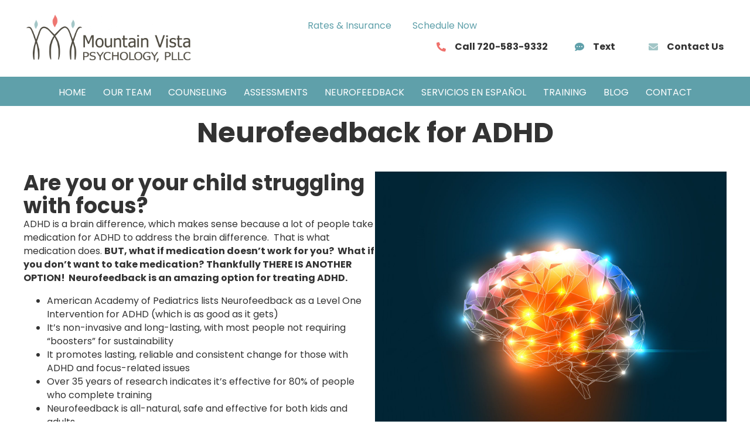

--- FILE ---
content_type: text/html; charset=UTF-8
request_url: https://www.mountainvistapsychology.com/neurofeedback/adhd-neurofeedback/
body_size: 55618
content:
<!DOCTYPE html>
<html lang="en-US">
<head><meta charset="UTF-8" /><script>if(navigator.userAgent.match(/MSIE|Internet Explorer/i)||navigator.userAgent.match(/Trident\/7\..*?rv:11/i)){var href=document.location.href;if(!href.match(/[?&]nowprocket/)){if(href.indexOf("?")==-1){if(href.indexOf("#")==-1){document.location.href=href+"?nowprocket=1"}else{document.location.href=href.replace("#","?nowprocket=1#")}}else{if(href.indexOf("#")==-1){document.location.href=href+"&nowprocket=1"}else{document.location.href=href.replace("#","&nowprocket=1#")}}}}</script><script>(()=>{class RocketLazyLoadScripts{constructor(){this.v="2.0.4",this.userEvents=["keydown","keyup","mousedown","mouseup","mousemove","mouseover","mouseout","touchmove","touchstart","touchend","touchcancel","wheel","click","dblclick","input"],this.attributeEvents=["onblur","onclick","oncontextmenu","ondblclick","onfocus","onmousedown","onmouseenter","onmouseleave","onmousemove","onmouseout","onmouseover","onmouseup","onmousewheel","onscroll","onsubmit"]}async t(){this.i(),this.o(),/iP(ad|hone)/.test(navigator.userAgent)&&this.h(),this.u(),this.l(this),this.m(),this.k(this),this.p(this),this._(),await Promise.all([this.R(),this.L()]),this.lastBreath=Date.now(),this.S(this),this.P(),this.D(),this.O(),this.M(),await this.C(this.delayedScripts.normal),await this.C(this.delayedScripts.defer),await this.C(this.delayedScripts.async),await this.T(),await this.F(),await this.j(),await this.A(),window.dispatchEvent(new Event("rocket-allScriptsLoaded")),this.everythingLoaded=!0,this.lastTouchEnd&&await new Promise(t=>setTimeout(t,500-Date.now()+this.lastTouchEnd)),this.I(),this.H(),this.U(),this.W()}i(){this.CSPIssue=sessionStorage.getItem("rocketCSPIssue"),document.addEventListener("securitypolicyviolation",t=>{this.CSPIssue||"script-src-elem"!==t.violatedDirective||"data"!==t.blockedURI||(this.CSPIssue=!0,sessionStorage.setItem("rocketCSPIssue",!0))},{isRocket:!0})}o(){window.addEventListener("pageshow",t=>{this.persisted=t.persisted,this.realWindowLoadedFired=!0},{isRocket:!0}),window.addEventListener("pagehide",()=>{this.onFirstUserAction=null},{isRocket:!0})}h(){let t;function e(e){t=e}window.addEventListener("touchstart",e,{isRocket:!0}),window.addEventListener("touchend",function i(o){o.changedTouches[0]&&t.changedTouches[0]&&Math.abs(o.changedTouches[0].pageX-t.changedTouches[0].pageX)<10&&Math.abs(o.changedTouches[0].pageY-t.changedTouches[0].pageY)<10&&o.timeStamp-t.timeStamp<200&&(window.removeEventListener("touchstart",e,{isRocket:!0}),window.removeEventListener("touchend",i,{isRocket:!0}),"INPUT"===o.target.tagName&&"text"===o.target.type||(o.target.dispatchEvent(new TouchEvent("touchend",{target:o.target,bubbles:!0})),o.target.dispatchEvent(new MouseEvent("mouseover",{target:o.target,bubbles:!0})),o.target.dispatchEvent(new PointerEvent("click",{target:o.target,bubbles:!0,cancelable:!0,detail:1,clientX:o.changedTouches[0].clientX,clientY:o.changedTouches[0].clientY})),event.preventDefault()))},{isRocket:!0})}q(t){this.userActionTriggered||("mousemove"!==t.type||this.firstMousemoveIgnored?"keyup"===t.type||"mouseover"===t.type||"mouseout"===t.type||(this.userActionTriggered=!0,this.onFirstUserAction&&this.onFirstUserAction()):this.firstMousemoveIgnored=!0),"click"===t.type&&t.preventDefault(),t.stopPropagation(),t.stopImmediatePropagation(),"touchstart"===this.lastEvent&&"touchend"===t.type&&(this.lastTouchEnd=Date.now()),"click"===t.type&&(this.lastTouchEnd=0),this.lastEvent=t.type,t.composedPath&&t.composedPath()[0].getRootNode()instanceof ShadowRoot&&(t.rocketTarget=t.composedPath()[0]),this.savedUserEvents.push(t)}u(){this.savedUserEvents=[],this.userEventHandler=this.q.bind(this),this.userEvents.forEach(t=>window.addEventListener(t,this.userEventHandler,{passive:!1,isRocket:!0})),document.addEventListener("visibilitychange",this.userEventHandler,{isRocket:!0})}U(){this.userEvents.forEach(t=>window.removeEventListener(t,this.userEventHandler,{passive:!1,isRocket:!0})),document.removeEventListener("visibilitychange",this.userEventHandler,{isRocket:!0}),this.savedUserEvents.forEach(t=>{(t.rocketTarget||t.target).dispatchEvent(new window[t.constructor.name](t.type,t))})}m(){const t="return false",e=Array.from(this.attributeEvents,t=>"data-rocket-"+t),i="["+this.attributeEvents.join("],[")+"]",o="[data-rocket-"+this.attributeEvents.join("],[data-rocket-")+"]",s=(e,i,o)=>{o&&o!==t&&(e.setAttribute("data-rocket-"+i,o),e["rocket"+i]=new Function("event",o),e.setAttribute(i,t))};new MutationObserver(t=>{for(const n of t)"attributes"===n.type&&(n.attributeName.startsWith("data-rocket-")||this.everythingLoaded?n.attributeName.startsWith("data-rocket-")&&this.everythingLoaded&&this.N(n.target,n.attributeName.substring(12)):s(n.target,n.attributeName,n.target.getAttribute(n.attributeName))),"childList"===n.type&&n.addedNodes.forEach(t=>{if(t.nodeType===Node.ELEMENT_NODE)if(this.everythingLoaded)for(const i of[t,...t.querySelectorAll(o)])for(const t of i.getAttributeNames())e.includes(t)&&this.N(i,t.substring(12));else for(const e of[t,...t.querySelectorAll(i)])for(const t of e.getAttributeNames())this.attributeEvents.includes(t)&&s(e,t,e.getAttribute(t))})}).observe(document,{subtree:!0,childList:!0,attributeFilter:[...this.attributeEvents,...e]})}I(){this.attributeEvents.forEach(t=>{document.querySelectorAll("[data-rocket-"+t+"]").forEach(e=>{this.N(e,t)})})}N(t,e){const i=t.getAttribute("data-rocket-"+e);i&&(t.setAttribute(e,i),t.removeAttribute("data-rocket-"+e))}k(t){Object.defineProperty(HTMLElement.prototype,"onclick",{get(){return this.rocketonclick||null},set(e){this.rocketonclick=e,this.setAttribute(t.everythingLoaded?"onclick":"data-rocket-onclick","this.rocketonclick(event)")}})}S(t){function e(e,i){let o=e[i];e[i]=null,Object.defineProperty(e,i,{get:()=>o,set(s){t.everythingLoaded?o=s:e["rocket"+i]=o=s}})}e(document,"onreadystatechange"),e(window,"onload"),e(window,"onpageshow");try{Object.defineProperty(document,"readyState",{get:()=>t.rocketReadyState,set(e){t.rocketReadyState=e},configurable:!0}),document.readyState="loading"}catch(t){console.log("WPRocket DJE readyState conflict, bypassing")}}l(t){this.originalAddEventListener=EventTarget.prototype.addEventListener,this.originalRemoveEventListener=EventTarget.prototype.removeEventListener,this.savedEventListeners=[],EventTarget.prototype.addEventListener=function(e,i,o){o&&o.isRocket||!t.B(e,this)&&!t.userEvents.includes(e)||t.B(e,this)&&!t.userActionTriggered||e.startsWith("rocket-")||t.everythingLoaded?t.originalAddEventListener.call(this,e,i,o):(t.savedEventListeners.push({target:this,remove:!1,type:e,func:i,options:o}),"mouseenter"!==e&&"mouseleave"!==e||t.originalAddEventListener.call(this,e,t.savedUserEvents.push,o))},EventTarget.prototype.removeEventListener=function(e,i,o){o&&o.isRocket||!t.B(e,this)&&!t.userEvents.includes(e)||t.B(e,this)&&!t.userActionTriggered||e.startsWith("rocket-")||t.everythingLoaded?t.originalRemoveEventListener.call(this,e,i,o):t.savedEventListeners.push({target:this,remove:!0,type:e,func:i,options:o})}}J(t,e){this.savedEventListeners=this.savedEventListeners.filter(i=>{let o=i.type,s=i.target||window;return e!==o||t!==s||(this.B(o,s)&&(i.type="rocket-"+o),this.$(i),!1)})}H(){EventTarget.prototype.addEventListener=this.originalAddEventListener,EventTarget.prototype.removeEventListener=this.originalRemoveEventListener,this.savedEventListeners.forEach(t=>this.$(t))}$(t){t.remove?this.originalRemoveEventListener.call(t.target,t.type,t.func,t.options):this.originalAddEventListener.call(t.target,t.type,t.func,t.options)}p(t){let e;function i(e){return t.everythingLoaded?e:e.split(" ").map(t=>"load"===t||t.startsWith("load.")?"rocket-jquery-load":t).join(" ")}function o(o){function s(e){const s=o.fn[e];o.fn[e]=o.fn.init.prototype[e]=function(){return this[0]===window&&t.userActionTriggered&&("string"==typeof arguments[0]||arguments[0]instanceof String?arguments[0]=i(arguments[0]):"object"==typeof arguments[0]&&Object.keys(arguments[0]).forEach(t=>{const e=arguments[0][t];delete arguments[0][t],arguments[0][i(t)]=e})),s.apply(this,arguments),this}}if(o&&o.fn&&!t.allJQueries.includes(o)){const e={DOMContentLoaded:[],"rocket-DOMContentLoaded":[]};for(const t in e)document.addEventListener(t,()=>{e[t].forEach(t=>t())},{isRocket:!0});o.fn.ready=o.fn.init.prototype.ready=function(i){function s(){parseInt(o.fn.jquery)>2?setTimeout(()=>i.bind(document)(o)):i.bind(document)(o)}return"function"==typeof i&&(t.realDomReadyFired?!t.userActionTriggered||t.fauxDomReadyFired?s():e["rocket-DOMContentLoaded"].push(s):e.DOMContentLoaded.push(s)),o([])},s("on"),s("one"),s("off"),t.allJQueries.push(o)}e=o}t.allJQueries=[],o(window.jQuery),Object.defineProperty(window,"jQuery",{get:()=>e,set(t){o(t)}})}P(){const t=new Map;document.write=document.writeln=function(e){const i=document.currentScript,o=document.createRange(),s=i.parentElement;let n=t.get(i);void 0===n&&(n=i.nextSibling,t.set(i,n));const c=document.createDocumentFragment();o.setStart(c,0),c.appendChild(o.createContextualFragment(e)),s.insertBefore(c,n)}}async R(){return new Promise(t=>{this.userActionTriggered?t():this.onFirstUserAction=t})}async L(){return new Promise(t=>{document.addEventListener("DOMContentLoaded",()=>{this.realDomReadyFired=!0,t()},{isRocket:!0})})}async j(){return this.realWindowLoadedFired?Promise.resolve():new Promise(t=>{window.addEventListener("load",t,{isRocket:!0})})}M(){this.pendingScripts=[];this.scriptsMutationObserver=new MutationObserver(t=>{for(const e of t)e.addedNodes.forEach(t=>{"SCRIPT"!==t.tagName||t.noModule||t.isWPRocket||this.pendingScripts.push({script:t,promise:new Promise(e=>{const i=()=>{const i=this.pendingScripts.findIndex(e=>e.script===t);i>=0&&this.pendingScripts.splice(i,1),e()};t.addEventListener("load",i,{isRocket:!0}),t.addEventListener("error",i,{isRocket:!0}),setTimeout(i,1e3)})})})}),this.scriptsMutationObserver.observe(document,{childList:!0,subtree:!0})}async F(){await this.X(),this.pendingScripts.length?(await this.pendingScripts[0].promise,await this.F()):this.scriptsMutationObserver.disconnect()}D(){this.delayedScripts={normal:[],async:[],defer:[]},document.querySelectorAll("script[type$=rocketlazyloadscript]").forEach(t=>{t.hasAttribute("data-rocket-src")?t.hasAttribute("async")&&!1!==t.async?this.delayedScripts.async.push(t):t.hasAttribute("defer")&&!1!==t.defer||"module"===t.getAttribute("data-rocket-type")?this.delayedScripts.defer.push(t):this.delayedScripts.normal.push(t):this.delayedScripts.normal.push(t)})}async _(){await this.L();let t=[];document.querySelectorAll("script[type$=rocketlazyloadscript][data-rocket-src]").forEach(e=>{let i=e.getAttribute("data-rocket-src");if(i&&!i.startsWith("data:")){i.startsWith("//")&&(i=location.protocol+i);try{const o=new URL(i).origin;o!==location.origin&&t.push({src:o,crossOrigin:e.crossOrigin||"module"===e.getAttribute("data-rocket-type")})}catch(t){}}}),t=[...new Map(t.map(t=>[JSON.stringify(t),t])).values()],this.Y(t,"preconnect")}async G(t){if(await this.K(),!0!==t.noModule||!("noModule"in HTMLScriptElement.prototype))return new Promise(e=>{let i;function o(){(i||t).setAttribute("data-rocket-status","executed"),e()}try{if(navigator.userAgent.includes("Firefox/")||""===navigator.vendor||this.CSPIssue)i=document.createElement("script"),[...t.attributes].forEach(t=>{let e=t.nodeName;"type"!==e&&("data-rocket-type"===e&&(e="type"),"data-rocket-src"===e&&(e="src"),i.setAttribute(e,t.nodeValue))}),t.text&&(i.text=t.text),t.nonce&&(i.nonce=t.nonce),i.hasAttribute("src")?(i.addEventListener("load",o,{isRocket:!0}),i.addEventListener("error",()=>{i.setAttribute("data-rocket-status","failed-network"),e()},{isRocket:!0}),setTimeout(()=>{i.isConnected||e()},1)):(i.text=t.text,o()),i.isWPRocket=!0,t.parentNode.replaceChild(i,t);else{const i=t.getAttribute("data-rocket-type"),s=t.getAttribute("data-rocket-src");i?(t.type=i,t.removeAttribute("data-rocket-type")):t.removeAttribute("type"),t.addEventListener("load",o,{isRocket:!0}),t.addEventListener("error",i=>{this.CSPIssue&&i.target.src.startsWith("data:")?(console.log("WPRocket: CSP fallback activated"),t.removeAttribute("src"),this.G(t).then(e)):(t.setAttribute("data-rocket-status","failed-network"),e())},{isRocket:!0}),s?(t.fetchPriority="high",t.removeAttribute("data-rocket-src"),t.src=s):t.src="data:text/javascript;base64,"+window.btoa(unescape(encodeURIComponent(t.text)))}}catch(i){t.setAttribute("data-rocket-status","failed-transform"),e()}});t.setAttribute("data-rocket-status","skipped")}async C(t){const e=t.shift();return e?(e.isConnected&&await this.G(e),this.C(t)):Promise.resolve()}O(){this.Y([...this.delayedScripts.normal,...this.delayedScripts.defer,...this.delayedScripts.async],"preload")}Y(t,e){this.trash=this.trash||[];let i=!0;var o=document.createDocumentFragment();t.forEach(t=>{const s=t.getAttribute&&t.getAttribute("data-rocket-src")||t.src;if(s&&!s.startsWith("data:")){const n=document.createElement("link");n.href=s,n.rel=e,"preconnect"!==e&&(n.as="script",n.fetchPriority=i?"high":"low"),t.getAttribute&&"module"===t.getAttribute("data-rocket-type")&&(n.crossOrigin=!0),t.crossOrigin&&(n.crossOrigin=t.crossOrigin),t.integrity&&(n.integrity=t.integrity),t.nonce&&(n.nonce=t.nonce),o.appendChild(n),this.trash.push(n),i=!1}}),document.head.appendChild(o)}W(){this.trash.forEach(t=>t.remove())}async T(){try{document.readyState="interactive"}catch(t){}this.fauxDomReadyFired=!0;try{await this.K(),this.J(document,"readystatechange"),document.dispatchEvent(new Event("rocket-readystatechange")),await this.K(),document.rocketonreadystatechange&&document.rocketonreadystatechange(),await this.K(),this.J(document,"DOMContentLoaded"),document.dispatchEvent(new Event("rocket-DOMContentLoaded")),await this.K(),this.J(window,"DOMContentLoaded"),window.dispatchEvent(new Event("rocket-DOMContentLoaded"))}catch(t){console.error(t)}}async A(){try{document.readyState="complete"}catch(t){}try{await this.K(),this.J(document,"readystatechange"),document.dispatchEvent(new Event("rocket-readystatechange")),await this.K(),document.rocketonreadystatechange&&document.rocketonreadystatechange(),await this.K(),this.J(window,"load"),window.dispatchEvent(new Event("rocket-load")),await this.K(),window.rocketonload&&window.rocketonload(),await this.K(),this.allJQueries.forEach(t=>t(window).trigger("rocket-jquery-load")),await this.K(),this.J(window,"pageshow");const t=new Event("rocket-pageshow");t.persisted=this.persisted,window.dispatchEvent(t),await this.K(),window.rocketonpageshow&&window.rocketonpageshow({persisted:this.persisted})}catch(t){console.error(t)}}async K(){Date.now()-this.lastBreath>45&&(await this.X(),this.lastBreath=Date.now())}async X(){return document.hidden?new Promise(t=>setTimeout(t)):new Promise(t=>requestAnimationFrame(t))}B(t,e){return e===document&&"readystatechange"===t||(e===document&&"DOMContentLoaded"===t||(e===window&&"DOMContentLoaded"===t||(e===window&&"load"===t||e===window&&"pageshow"===t)))}static run(){(new RocketLazyLoadScripts).t()}}RocketLazyLoadScripts.run()})();</script>

<meta name='viewport' content='width=device-width, initial-scale=1.0' />
<meta http-equiv='X-UA-Compatible' content='IE=edge' />
<link rel="profile" href="https://gmpg.org/xfn/11" />
<meta name='robots' content='index, follow, max-image-preview:large, max-snippet:-1, max-video-preview:-1' />
	<style></style>
	
	<!-- This site is optimized with the Yoast SEO plugin v26.2 - https://yoast.com/wordpress/plugins/seo/ -->
	<title>Neurofeedback for ADHD / ADD | Castle Rock, Centennial, Englewood</title>
<link crossorigin data-rocket-preconnect href="https://bat.bing.com" rel="preconnect">
<link crossorigin data-rocket-preconnect href="https://547005.tctm.co" rel="preconnect">
<link crossorigin data-rocket-preconnect href="https://www.googletagmanager.com" rel="preconnect">
<link crossorigin data-rocket-preconnect href="https://pagead2.googlesyndication.com" rel="preconnect">
<link crossorigin data-rocket-preconnect href="https://fonts.googleapis.com" rel="preconnect">
<link crossorigin data-rocket-preconnect href="https://fonts.gstatic.com" rel="preconnect">
<link crossorigin data-rocket-preconnect href="https://fonts.bunny.net" rel="preconnect">
<link crossorigin data-rocket-preconnect href="https://googleads.g.doubleclick.net" rel="preconnect">
<link crossorigin data-rocket-preconnect href="https://www.clickcease.com" rel="preconnect">
<link crossorigin data-rocket-preconnect href="https://cdn.searchkings.ca" rel="preconnect">
<link crossorigin data-rocket-preconnect href="https://ep2.adtrafficquality.google" rel="preconnect">
<link data-rocket-preload as="style" href="https://fonts.googleapis.com/css?family=Poppins%3A300%2C400%2C700%2C700&#038;display=swap" rel="preload">
<link href="https://fonts.googleapis.com/css?family=Poppins%3A300%2C400%2C700%2C700&#038;display=swap" media="print" onload="this.media=&#039;all&#039;" rel="stylesheet">
<noscript><link rel="stylesheet" href="https://fonts.googleapis.com/css?family=Poppins%3A300%2C400%2C700%2C700&#038;display=swap"></noscript>
<link crossorigin data-rocket-preload as="font" href="https://www.mountainvistapsychology.com/wp-content/plugins/bb-plugin/fonts/fontawesome/5.15.4/webfonts/fa-brands-400.woff2" rel="preload">
<link crossorigin data-rocket-preload as="font" href="https://www.mountainvistapsychology.com/wp-content/plugins/bb-plugin/fonts/fontawesome/5.15.4/webfonts/fa-regular-400.woff2" rel="preload">
<link crossorigin data-rocket-preload as="font" href="https://www.mountainvistapsychology.com/wp-content/plugins/bb-plugin/fonts/fontawesome/5.15.4/webfonts/fa-solid-900.woff2" rel="preload">
<link crossorigin data-rocket-preload as="font" href="https://fonts.gstatic.com/s/poppins/v24/pxiEyp8kv8JHgFVrJJfecg.woff2" rel="preload">
<link crossorigin data-rocket-preload as="font" href="https://fonts.gstatic.com/s/poppins/v24/pxiByp8kv8JHgFVrLCz7Z1xlFQ.woff2" rel="preload">
<link crossorigin data-rocket-preload as="font" href="https://www.mountainvistapsychology.com/wp-content/plugins/wordpress-popup/assets/hustle-ui/fonts/hustle-icons-font.woff2" rel="preload">
<link crossorigin data-rocket-preload as="font" href="https://fonts.bunny.net/poppins/files/poppins-latin-700-normal.woff2" rel="preload">
<link crossorigin data-rocket-preload as="font" href="https://fonts.bunny.net/poppins/files/poppins-latin-400-normal.woff2" rel="preload">
<style id="wpr-usedcss">img:is([sizes=auto i],[sizes^="auto," i]){contain-intrinsic-size:3000px 1500px}img.emoji{display:inline!important;border:none!important;box-shadow:none!important;height:1em!important;width:1em!important;margin:0 .07em!important;vertical-align:-.1em!important;background:0 0!important;padding:0!important}:where(.wp-block-button__link){border-radius:9999px;box-shadow:none;padding:calc(.667em + 2px) calc(1.333em + 2px);text-decoration:none}:root :where(.wp-block-button .wp-block-button__link.is-style-outline),:root :where(.wp-block-button.is-style-outline>.wp-block-button__link){border:2px solid;padding:.667em 1.333em}:root :where(.wp-block-button .wp-block-button__link.is-style-outline:not(.has-text-color)),:root :where(.wp-block-button.is-style-outline>.wp-block-button__link:not(.has-text-color)){color:currentColor}:root :where(.wp-block-button .wp-block-button__link.is-style-outline:not(.has-background)),:root :where(.wp-block-button.is-style-outline>.wp-block-button__link:not(.has-background)){background-color:initial;background-image:none}:where(.wp-block-calendar table:not(.has-background) th){background:#ddd}:where(.wp-block-columns){margin-bottom:1.75em}:where(.wp-block-columns.has-background){padding:1.25em 2.375em}:where(.wp-block-post-comments input[type=submit]){border:none}:where(.wp-block-cover-image:not(.has-text-color)),:where(.wp-block-cover:not(.has-text-color)){color:#fff}:where(.wp-block-cover-image.is-light:not(.has-text-color)),:where(.wp-block-cover.is-light:not(.has-text-color)){color:#000}:root :where(.wp-block-cover h1:not(.has-text-color)),:root :where(.wp-block-cover h2:not(.has-text-color)),:root :where(.wp-block-cover h3:not(.has-text-color)),:root :where(.wp-block-cover h4:not(.has-text-color)),:root :where(.wp-block-cover h5:not(.has-text-color)),:root :where(.wp-block-cover h6:not(.has-text-color)),:root :where(.wp-block-cover p:not(.has-text-color)){color:inherit}:where(.wp-block-file){margin-bottom:1.5em}:where(.wp-block-file__button){border-radius:2em;display:inline-block;padding:.5em 1em}:where(.wp-block-file__button):is(a):active,:where(.wp-block-file__button):is(a):focus,:where(.wp-block-file__button):is(a):hover,:where(.wp-block-file__button):is(a):visited{box-shadow:none;color:#fff;opacity:.85;text-decoration:none}:where(.wp-block-group.wp-block-group-is-layout-constrained){position:relative}h1.has-background,h2.has-background,h3.has-background,h4.has-background,h5.has-background{padding:1.25em 2.375em}:root :where(.wp-block-image.is-style-rounded img,.wp-block-image .is-style-rounded img){border-radius:9999px}:where(.wp-block-latest-comments:not([style*=line-height] .wp-block-latest-comments__comment)){line-height:1.1}:where(.wp-block-latest-comments:not([style*=line-height] .wp-block-latest-comments__comment-excerpt p)){line-height:1.8}:root :where(.wp-block-latest-posts.is-grid){padding:0}:root :where(.wp-block-latest-posts.wp-block-latest-posts__list){padding-left:0}ul{box-sizing:border-box}:root :where(.wp-block-list.has-background){padding:1.25em 2.375em}:where(.wp-block-navigation.has-background .wp-block-navigation-item a:not(.wp-element-button)),:where(.wp-block-navigation.has-background .wp-block-navigation-submenu a:not(.wp-element-button)){padding:.5em 1em}:where(.wp-block-navigation .wp-block-navigation__submenu-container .wp-block-navigation-item a:not(.wp-element-button)),:where(.wp-block-navigation .wp-block-navigation__submenu-container .wp-block-navigation-submenu a:not(.wp-element-button)),:where(.wp-block-navigation .wp-block-navigation__submenu-container .wp-block-navigation-submenu button.wp-block-navigation-item__content),:where(.wp-block-navigation .wp-block-navigation__submenu-container .wp-block-pages-list__item button.wp-block-navigation-item__content){padding:.5em 1em}:root :where(p.has-background){padding:1.25em 2.375em}:where(p.has-text-color:not(.has-link-color)) a{color:inherit}:where(.wp-block-post-comments-form) input:not([type=submit]),:where(.wp-block-post-comments-form) textarea{border:1px solid #949494;font-family:inherit;font-size:1em}:where(.wp-block-post-comments-form) input:where(:not([type=submit]):not([type=checkbox])),:where(.wp-block-post-comments-form) textarea{padding:calc(.667em + 2px)}:where(.wp-block-post-excerpt){box-sizing:border-box;margin-bottom:var(--wp--style--block-gap);margin-top:var(--wp--style--block-gap)}:where(.wp-block-preformatted.has-background){padding:1.25em 2.375em}:where(.wp-block-search__button){border:1px solid #ccc;padding:6px 10px}:where(.wp-block-search__input){font-family:inherit;font-size:inherit;font-style:inherit;font-weight:inherit;letter-spacing:inherit;line-height:inherit;text-transform:inherit}:where(.wp-block-search__button-inside .wp-block-search__inside-wrapper){border:1px solid #949494;box-sizing:border-box;padding:4px}:where(.wp-block-search__button-inside .wp-block-search__inside-wrapper) .wp-block-search__input{border:none;border-radius:0;padding:0 4px}:where(.wp-block-search__button-inside .wp-block-search__inside-wrapper) .wp-block-search__input:focus{outline:0}:where(.wp-block-search__button-inside .wp-block-search__inside-wrapper) :where(.wp-block-search__button){padding:4px 8px}:root :where(.wp-block-separator.is-style-dots){height:auto;line-height:1;text-align:center}:root :where(.wp-block-separator.is-style-dots):before{color:currentColor;content:"···";font-family:serif;font-size:1.5em;letter-spacing:2em;padding-left:2em}:root :where(.wp-block-site-logo.is-style-rounded){border-radius:9999px}:where(.wp-block-social-links:not(.is-style-logos-only)) .wp-social-link{background-color:#f0f0f0;color:#444}:where(.wp-block-social-links:not(.is-style-logos-only)) .wp-social-link-amazon{background-color:#f90;color:#fff}:where(.wp-block-social-links:not(.is-style-logos-only)) .wp-social-link-bandcamp{background-color:#1ea0c3;color:#fff}:where(.wp-block-social-links:not(.is-style-logos-only)) .wp-social-link-behance{background-color:#0757fe;color:#fff}:where(.wp-block-social-links:not(.is-style-logos-only)) .wp-social-link-bluesky{background-color:#0a7aff;color:#fff}:where(.wp-block-social-links:not(.is-style-logos-only)) .wp-social-link-codepen{background-color:#1e1f26;color:#fff}:where(.wp-block-social-links:not(.is-style-logos-only)) .wp-social-link-deviantart{background-color:#02e49b;color:#fff}:where(.wp-block-social-links:not(.is-style-logos-only)) .wp-social-link-discord{background-color:#5865f2;color:#fff}:where(.wp-block-social-links:not(.is-style-logos-only)) .wp-social-link-dribbble{background-color:#e94c89;color:#fff}:where(.wp-block-social-links:not(.is-style-logos-only)) .wp-social-link-dropbox{background-color:#4280ff;color:#fff}:where(.wp-block-social-links:not(.is-style-logos-only)) .wp-social-link-etsy{background-color:#f45800;color:#fff}:where(.wp-block-social-links:not(.is-style-logos-only)) .wp-social-link-facebook{background-color:#0866ff;color:#fff}:where(.wp-block-social-links:not(.is-style-logos-only)) .wp-social-link-fivehundredpx{background-color:#000;color:#fff}:where(.wp-block-social-links:not(.is-style-logos-only)) .wp-social-link-flickr{background-color:#0461dd;color:#fff}:where(.wp-block-social-links:not(.is-style-logos-only)) .wp-social-link-foursquare{background-color:#e65678;color:#fff}:where(.wp-block-social-links:not(.is-style-logos-only)) .wp-social-link-github{background-color:#24292d;color:#fff}:where(.wp-block-social-links:not(.is-style-logos-only)) .wp-social-link-goodreads{background-color:#eceadd;color:#382110}:where(.wp-block-social-links:not(.is-style-logos-only)) .wp-social-link-google{background-color:#ea4434;color:#fff}:where(.wp-block-social-links:not(.is-style-logos-only)) .wp-social-link-gravatar{background-color:#1d4fc4;color:#fff}:where(.wp-block-social-links:not(.is-style-logos-only)) .wp-social-link-instagram{background-color:#f00075;color:#fff}:where(.wp-block-social-links:not(.is-style-logos-only)) .wp-social-link-lastfm{background-color:#e21b24;color:#fff}:where(.wp-block-social-links:not(.is-style-logos-only)) .wp-social-link-linkedin{background-color:#0d66c2;color:#fff}:where(.wp-block-social-links:not(.is-style-logos-only)) .wp-social-link-mastodon{background-color:#3288d4;color:#fff}:where(.wp-block-social-links:not(.is-style-logos-only)) .wp-social-link-medium{background-color:#000;color:#fff}:where(.wp-block-social-links:not(.is-style-logos-only)) .wp-social-link-meetup{background-color:#f6405f;color:#fff}:where(.wp-block-social-links:not(.is-style-logos-only)) .wp-social-link-patreon{background-color:#000;color:#fff}:where(.wp-block-social-links:not(.is-style-logos-only)) .wp-social-link-pinterest{background-color:#e60122;color:#fff}:where(.wp-block-social-links:not(.is-style-logos-only)) .wp-social-link-pocket{background-color:#ef4155;color:#fff}:where(.wp-block-social-links:not(.is-style-logos-only)) .wp-social-link-reddit{background-color:#ff4500;color:#fff}:where(.wp-block-social-links:not(.is-style-logos-only)) .wp-social-link-skype{background-color:#0478d7;color:#fff}:where(.wp-block-social-links:not(.is-style-logos-only)) .wp-social-link-snapchat{background-color:#fefc00;color:#fff;stroke:#000}:where(.wp-block-social-links:not(.is-style-logos-only)) .wp-social-link-soundcloud{background-color:#ff5600;color:#fff}:where(.wp-block-social-links:not(.is-style-logos-only)) .wp-social-link-spotify{background-color:#1bd760;color:#fff}:where(.wp-block-social-links:not(.is-style-logos-only)) .wp-social-link-telegram{background-color:#2aabee;color:#fff}:where(.wp-block-social-links:not(.is-style-logos-only)) .wp-social-link-threads{background-color:#000;color:#fff}:where(.wp-block-social-links:not(.is-style-logos-only)) .wp-social-link-tiktok{background-color:#000;color:#fff}:where(.wp-block-social-links:not(.is-style-logos-only)) .wp-social-link-tumblr{background-color:#011835;color:#fff}:where(.wp-block-social-links:not(.is-style-logos-only)) .wp-social-link-twitch{background-color:#6440a4;color:#fff}:where(.wp-block-social-links:not(.is-style-logos-only)) .wp-social-link-twitter{background-color:#1da1f2;color:#fff}:where(.wp-block-social-links:not(.is-style-logos-only)) .wp-social-link-vimeo{background-color:#1eb7ea;color:#fff}:where(.wp-block-social-links:not(.is-style-logos-only)) .wp-social-link-vk{background-color:#4680c2;color:#fff}:where(.wp-block-social-links:not(.is-style-logos-only)) .wp-social-link-wordpress{background-color:#3499cd;color:#fff}:where(.wp-block-social-links:not(.is-style-logos-only)) .wp-social-link-whatsapp{background-color:#25d366;color:#fff}:where(.wp-block-social-links:not(.is-style-logos-only)) .wp-social-link-x{background-color:#000;color:#fff}:where(.wp-block-social-links:not(.is-style-logos-only)) .wp-social-link-yelp{background-color:#d32422;color:#fff}:where(.wp-block-social-links:not(.is-style-logos-only)) .wp-social-link-youtube{background-color:red;color:#fff}:where(.wp-block-social-links.is-style-logos-only) .wp-social-link{background:0 0}:where(.wp-block-social-links.is-style-logos-only) .wp-social-link svg{height:1.25em;width:1.25em}:where(.wp-block-social-links.is-style-logos-only) .wp-social-link-amazon{color:#f90}:where(.wp-block-social-links.is-style-logos-only) .wp-social-link-bandcamp{color:#1ea0c3}:where(.wp-block-social-links.is-style-logos-only) .wp-social-link-behance{color:#0757fe}:where(.wp-block-social-links.is-style-logos-only) .wp-social-link-bluesky{color:#0a7aff}:where(.wp-block-social-links.is-style-logos-only) .wp-social-link-codepen{color:#1e1f26}:where(.wp-block-social-links.is-style-logos-only) .wp-social-link-deviantart{color:#02e49b}:where(.wp-block-social-links.is-style-logos-only) .wp-social-link-discord{color:#5865f2}:where(.wp-block-social-links.is-style-logos-only) .wp-social-link-dribbble{color:#e94c89}:where(.wp-block-social-links.is-style-logos-only) .wp-social-link-dropbox{color:#4280ff}:where(.wp-block-social-links.is-style-logos-only) .wp-social-link-etsy{color:#f45800}:where(.wp-block-social-links.is-style-logos-only) .wp-social-link-facebook{color:#0866ff}:where(.wp-block-social-links.is-style-logos-only) .wp-social-link-fivehundredpx{color:#000}:where(.wp-block-social-links.is-style-logos-only) .wp-social-link-flickr{color:#0461dd}:where(.wp-block-social-links.is-style-logos-only) .wp-social-link-foursquare{color:#e65678}:where(.wp-block-social-links.is-style-logos-only) .wp-social-link-github{color:#24292d}:where(.wp-block-social-links.is-style-logos-only) .wp-social-link-goodreads{color:#382110}:where(.wp-block-social-links.is-style-logos-only) .wp-social-link-google{color:#ea4434}:where(.wp-block-social-links.is-style-logos-only) .wp-social-link-gravatar{color:#1d4fc4}:where(.wp-block-social-links.is-style-logos-only) .wp-social-link-instagram{color:#f00075}:where(.wp-block-social-links.is-style-logos-only) .wp-social-link-lastfm{color:#e21b24}:where(.wp-block-social-links.is-style-logos-only) .wp-social-link-linkedin{color:#0d66c2}:where(.wp-block-social-links.is-style-logos-only) .wp-social-link-mastodon{color:#3288d4}:where(.wp-block-social-links.is-style-logos-only) .wp-social-link-medium{color:#000}:where(.wp-block-social-links.is-style-logos-only) .wp-social-link-meetup{color:#f6405f}:where(.wp-block-social-links.is-style-logos-only) .wp-social-link-patreon{color:#000}:where(.wp-block-social-links.is-style-logos-only) .wp-social-link-pinterest{color:#e60122}:where(.wp-block-social-links.is-style-logos-only) .wp-social-link-pocket{color:#ef4155}:where(.wp-block-social-links.is-style-logos-only) .wp-social-link-reddit{color:#ff4500}:where(.wp-block-social-links.is-style-logos-only) .wp-social-link-skype{color:#0478d7}:where(.wp-block-social-links.is-style-logos-only) .wp-social-link-snapchat{color:#fff;stroke:#000}:where(.wp-block-social-links.is-style-logos-only) .wp-social-link-soundcloud{color:#ff5600}:where(.wp-block-social-links.is-style-logos-only) .wp-social-link-spotify{color:#1bd760}:where(.wp-block-social-links.is-style-logos-only) .wp-social-link-telegram{color:#2aabee}:where(.wp-block-social-links.is-style-logos-only) .wp-social-link-threads{color:#000}:where(.wp-block-social-links.is-style-logos-only) .wp-social-link-tiktok{color:#000}:where(.wp-block-social-links.is-style-logos-only) .wp-social-link-tumblr{color:#011835}:where(.wp-block-social-links.is-style-logos-only) .wp-social-link-twitch{color:#6440a4}:where(.wp-block-social-links.is-style-logos-only) .wp-social-link-twitter{color:#1da1f2}:where(.wp-block-social-links.is-style-logos-only) .wp-social-link-vimeo{color:#1eb7ea}:where(.wp-block-social-links.is-style-logos-only) .wp-social-link-vk{color:#4680c2}:where(.wp-block-social-links.is-style-logos-only) .wp-social-link-whatsapp{color:#25d366}:where(.wp-block-social-links.is-style-logos-only) .wp-social-link-wordpress{color:#3499cd}:where(.wp-block-social-links.is-style-logos-only) .wp-social-link-x{color:#000}:where(.wp-block-social-links.is-style-logos-only) .wp-social-link-yelp{color:#d32422}:where(.wp-block-social-links.is-style-logos-only) .wp-social-link-youtube{color:red}:root :where(.wp-block-social-links .wp-social-link a){padding:.25em}:root :where(.wp-block-social-links.is-style-logos-only .wp-social-link a){padding:0}:root :where(.wp-block-social-links.is-style-pill-shape .wp-social-link a){padding-left:.6666666667em;padding-right:.6666666667em}:root :where(.wp-block-tag-cloud.is-style-outline){display:flex;flex-wrap:wrap;gap:1ch}:root :where(.wp-block-tag-cloud.is-style-outline a){border:1px solid;font-size:unset!important;margin-right:0;padding:1ch 2ch;text-decoration:none!important}:root :where(.wp-block-table-of-contents){box-sizing:border-box}:where(.wp-block-term-description){box-sizing:border-box;margin-bottom:var(--wp--style--block-gap);margin-top:var(--wp--style--block-gap)}:where(pre.wp-block-verse){font-family:inherit}:root{--wp--preset--font-size--normal:16px;--wp--preset--font-size--huge:42px}html :where(.has-border-color){border-style:solid}html :where([style*=border-top-color]){border-top-style:solid}html :where([style*=border-right-color]){border-right-style:solid}html :where([style*=border-bottom-color]){border-bottom-style:solid}html :where([style*=border-left-color]){border-left-style:solid}html :where([style*=border-width]){border-style:solid}html :where([style*=border-top-width]){border-top-style:solid}html :where([style*=border-right-width]){border-right-style:solid}html :where([style*=border-bottom-width]){border-bottom-style:solid}html :where([style*=border-left-width]){border-left-style:solid}html :where(img[class*=wp-image-]){height:auto;max-width:100%}:where(figure){margin:0 0 1em}html :where(.is-position-sticky){--wp-admin--admin-bar--position-offset:var(--wp-admin--admin-bar--height,0px)}@media screen and (max-width:600px){html :where(.is-position-sticky){--wp-admin--admin-bar--position-offset:0px}}:root :where(.wp-block-image figcaption){color:#555;font-size:13px;text-align:center}:where(.wp-block-group.has-background){padding:1.25em 2.375em}:root :where(.wp-block-template-part.has-background){margin-bottom:0;margin-top:0;padding:1.25em 2.375em}:root{--wp--preset--aspect-ratio--square:1;--wp--preset--aspect-ratio--4-3:4/3;--wp--preset--aspect-ratio--3-4:3/4;--wp--preset--aspect-ratio--3-2:3/2;--wp--preset--aspect-ratio--2-3:2/3;--wp--preset--aspect-ratio--16-9:16/9;--wp--preset--aspect-ratio--9-16:9/16;--wp--preset--color--black:#000000;--wp--preset--color--cyan-bluish-gray:#abb8c3;--wp--preset--color--white:#ffffff;--wp--preset--color--pale-pink:#f78da7;--wp--preset--color--vivid-red:#cf2e2e;--wp--preset--color--luminous-vivid-orange:#ff6900;--wp--preset--color--luminous-vivid-amber:#fcb900;--wp--preset--color--light-green-cyan:#7bdcb5;--wp--preset--color--vivid-green-cyan:#00d084;--wp--preset--color--pale-cyan-blue:#8ed1fc;--wp--preset--color--vivid-cyan-blue:#0693e3;--wp--preset--color--vivid-purple:#9b51e0;--wp--preset--color--fl-heading-text:#333333;--wp--preset--color--fl-body-bg:#ffffff;--wp--preset--color--fl-body-text:#333333;--wp--preset--color--fl-accent:#5fa0aa;--wp--preset--color--fl-accent-hover:#ef716c;--wp--preset--color--fl-topbar-bg:#ffffff;--wp--preset--color--fl-topbar-text:#000000;--wp--preset--color--fl-topbar-link:#2b7bb9;--wp--preset--color--fl-topbar-hover:#2b7bb9;--wp--preset--color--fl-header-bg:#ffffff;--wp--preset--color--fl-header-text:#000000;--wp--preset--color--fl-header-link:#2b7bb9;--wp--preset--color--fl-header-hover:#2b7bb9;--wp--preset--color--fl-nav-bg:#ffffff;--wp--preset--color--fl-nav-link:#2b7bb9;--wp--preset--color--fl-nav-hover:#2b7bb9;--wp--preset--color--fl-content-bg:#ffffff;--wp--preset--color--fl-footer-widgets-bg:#ffffff;--wp--preset--color--fl-footer-widgets-text:#000000;--wp--preset--color--fl-footer-widgets-link:#2b7bb9;--wp--preset--color--fl-footer-widgets-hover:#2b7bb9;--wp--preset--color--fl-footer-bg:#ffffff;--wp--preset--color--fl-footer-text:#000000;--wp--preset--color--fl-footer-link:#2b7bb9;--wp--preset--color--fl-footer-hover:#2b7bb9;--wp--preset--gradient--vivid-cyan-blue-to-vivid-purple:linear-gradient(135deg,rgba(6, 147, 227, 1) 0%,rgb(155, 81, 224) 100%);--wp--preset--gradient--light-green-cyan-to-vivid-green-cyan:linear-gradient(135deg,rgb(122, 220, 180) 0%,rgb(0, 208, 130) 100%);--wp--preset--gradient--luminous-vivid-amber-to-luminous-vivid-orange:linear-gradient(135deg,rgba(252, 185, 0, 1) 0%,rgba(255, 105, 0, 1) 100%);--wp--preset--gradient--luminous-vivid-orange-to-vivid-red:linear-gradient(135deg,rgba(255, 105, 0, 1) 0%,rgb(207, 46, 46) 100%);--wp--preset--gradient--very-light-gray-to-cyan-bluish-gray:linear-gradient(135deg,rgb(238, 238, 238) 0%,rgb(169, 184, 195) 100%);--wp--preset--gradient--cool-to-warm-spectrum:linear-gradient(135deg,rgb(74, 234, 220) 0%,rgb(151, 120, 209) 20%,rgb(207, 42, 186) 40%,rgb(238, 44, 130) 60%,rgb(251, 105, 98) 80%,rgb(254, 248, 76) 100%);--wp--preset--gradient--blush-light-purple:linear-gradient(135deg,rgb(255, 206, 236) 0%,rgb(152, 150, 240) 100%);--wp--preset--gradient--blush-bordeaux:linear-gradient(135deg,rgb(254, 205, 165) 0%,rgb(254, 45, 45) 50%,rgb(107, 0, 62) 100%);--wp--preset--gradient--luminous-dusk:linear-gradient(135deg,rgb(255, 203, 112) 0%,rgb(199, 81, 192) 50%,rgb(65, 88, 208) 100%);--wp--preset--gradient--pale-ocean:linear-gradient(135deg,rgb(255, 245, 203) 0%,rgb(182, 227, 212) 50%,rgb(51, 167, 181) 100%);--wp--preset--gradient--electric-grass:linear-gradient(135deg,rgb(202, 248, 128) 0%,rgb(113, 206, 126) 100%);--wp--preset--gradient--midnight:linear-gradient(135deg,rgb(2, 3, 129) 0%,rgb(40, 116, 252) 100%);--wp--preset--font-size--small:13px;--wp--preset--font-size--medium:20px;--wp--preset--font-size--large:36px;--wp--preset--font-size--x-large:42px;--wp--preset--spacing--20:0.44rem;--wp--preset--spacing--30:0.67rem;--wp--preset--spacing--40:1rem;--wp--preset--spacing--50:1.5rem;--wp--preset--spacing--60:2.25rem;--wp--preset--spacing--70:3.38rem;--wp--preset--spacing--80:5.06rem;--wp--preset--shadow--natural:6px 6px 9px rgba(0, 0, 0, .2);--wp--preset--shadow--deep:12px 12px 50px rgba(0, 0, 0, .4);--wp--preset--shadow--sharp:6px 6px 0px rgba(0, 0, 0, .2);--wp--preset--shadow--outlined:6px 6px 0px -3px rgba(255, 255, 255, 1),6px 6px rgba(0, 0, 0, 1);--wp--preset--shadow--crisp:6px 6px 0px rgba(0, 0, 0, 1)}:where(.is-layout-flex){gap:.5em}:where(.is-layout-grid){gap:.5em}:where(.wp-block-post-template.is-layout-flex){gap:1.25em}:where(.wp-block-post-template.is-layout-grid){gap:1.25em}:where(.wp-block-columns.is-layout-flex){gap:2em}:where(.wp-block-columns.is-layout-grid){gap:2em}:root :where(.wp-block-pullquote){font-size:1.5em;line-height:1.6}.fl-builder-content *,.fl-builder-content :after,.fl-builder-content :before{-webkit-box-sizing:border-box;-moz-box-sizing:border-box;box-sizing:border-box}.fl-col-group:after,.fl-col-group:before,.fl-col:after,.fl-col:before,.fl-module-content:after,.fl-module-content:before,.fl-module:not([data-accepts]):after,.fl-module:not([data-accepts]):before,.fl-row-content:after,.fl-row-content:before,.fl-row:after,.fl-row:before{display:table;content:" "}.fl-col-group:after,.fl-col:after,.fl-module-content:after,.fl-module:not([data-accepts]):after,.fl-row-content:after,.fl-row:after{clear:both}.fl-clear{clear:both}.fl-row,.fl-row-content{margin-left:auto;margin-right:auto;min-width:0}.fl-row-content-wrap{position:relative}.fl-row-bg-video,.fl-row-bg-video .fl-row-content{position:relative}.fl-row-bg-video .fl-bg-video{bottom:0;left:0;overflow:hidden;position:absolute;right:0;top:0}.fl-row-bg-video .fl-bg-video video{bottom:0;left:0;max-width:none;position:absolute;right:0;top:0}.fl-row-bg-video .fl-bg-video video{min-width:100%;min-height:100%;width:auto;height:auto}.fl-row-bg-video .fl-bg-video iframe{pointer-events:none;width:100vw;height:56.25vw;max-width:none;min-height:100vh;min-width:177.77vh;position:absolute;top:50%;left:50%;-ms-transform:translate(-50%,-50%);-webkit-transform:translate(-50%,-50%);transform:translate(-50%,-50%)}.fl-bg-video-fallback{background-position:50% 50%;background-repeat:no-repeat;background-size:cover;bottom:0;left:0;position:absolute;right:0;top:0}.fl-row-default-height .fl-row-content-wrap{display:-webkit-box;display:-webkit-flex;display:-ms-flexbox;display:flex;min-height:100vh}.fl-row-default-height .fl-row-content-wrap{min-height:0}.fl-row-default-height .fl-row-content,.fl-row-full-height .fl-row-content{-webkit-box-flex:1 1 auto;-moz-box-flex:1 1 auto;-webkit-flex:1 1 auto;-ms-flex:1 1 auto;flex:1 1 auto}.fl-row-default-height .fl-row-full-width.fl-row-content,.fl-row-full-height .fl-row-full-width.fl-row-content{max-width:100%;width:100%}.fl-row-default-height.fl-row-align-center .fl-row-content-wrap,.fl-row-full-height.fl-row-align-center .fl-row-content-wrap{-webkit-align-items:center;-webkit-box-align:center;-webkit-box-pack:center;-webkit-justify-content:center;-ms-flex-align:center;-ms-flex-pack:center;justify-content:center;align-items:center}.fl-col-group-equal-height{display:flex;flex-wrap:wrap;width:100%}.fl-col-group-equal-height .fl-col,.fl-col-group-equal-height .fl-col-content{display:flex;flex:1 1 auto}.fl-col-group-equal-height .fl-col-content{flex-direction:column;flex-shrink:1;min-width:1px;max-width:100%;width:100%}.fl-col-group-equal-height .fl-col-content:after,.fl-col-group-equal-height .fl-col-content:before,.fl-col-group-equal-height .fl-col:after,.fl-col-group-equal-height .fl-col:before,.fl-col-group-equal-height:after,.fl-col-group-equal-height:before{content:none}.fl-col-group-equal-height.fl-col-group-align-center .fl-col-content,.fl-col-group-nested.fl-col-group-equal-height.fl-col-group-align-center .fl-col-content{justify-content:center}.fl-col-group-equal-height.fl-col-group-align-bottom .fl-col-content,.fl-col-group-nested.fl-col-group-equal-height.fl-col-group-align-bottom .fl-col-content{justify-content:flex-end}.fl-col-group-equal-height.fl-col-group-align-center .fl-col-group{width:100%}.fl-col{float:left;min-height:1px}.fl-builder-shape-layer{z-index:0}@supports (-webkit-touch-callout:inherit){.fl-row.fl-row-bg-parallax .fl-row-content-wrap{background-position:center!important;background-attachment:scroll!important}}.fl-builder-content a.fl-button,.fl-builder-content a.fl-button:visited{border-radius:4px;-moz-border-radius:4px;-webkit-border-radius:4px;display:inline-block;font-size:16px;font-weight:400;line-height:18px;padding:12px 24px;text-decoration:none;text-shadow:none}.fl-builder-content .fl-button:hover{text-decoration:none}.fl-builder-content .fl-button:active{position:relative;top:1px}.fl-builder-content .fl-button-width-full .fl-button{display:block;text-align:center}.fl-builder-content .fl-button i{font-size:1.3em;height:auto;margin-right:8px;vertical-align:middle;width:auto}.fl-icon-wrap{display:inline-block}.fl-icon{display:table-cell;vertical-align:middle}.fl-icon a{text-decoration:none}.fl-icon i{float:right;height:auto;width:auto}.fl-icon i:before{border:none!important;height:auto;width:auto}.fl-icon-text{display:table-cell;text-align:left;padding-left:15px;vertical-align:middle}.fl-icon-text :last-child{margin:0!important;padding:0!important}.fl-icon-text a{text-decoration:none}.fl-icon-text span{display:block}.fl-module img{max-width:100%}.fl-photo{line-height:0;position:relative}.fl-photo-align-left{text-align:left}.fl-photo-align-center{text-align:center}.fl-photo-content{display:inline-block;line-height:0;position:relative;max-width:100%}.fl-photo-content img{display:inline;height:auto;max-width:100%}.fl-builder-pagination,.fl-builder-pagination-load-more{padding:40px 0}.fl-builder-pagination li{display:inline-block;list-style:none;margin:0;padding:0}.mfp-wrap .mfp-preloader.fa{font-size:30px}.fl-form-field{margin-bottom:15px}.fl-form-field input.fl-form-error{border-color:#dd6420}.fl-form-error-message{clear:both;color:#dd6420;display:none;padding-top:8px;font-size:12px;font-weight:lighter}.fl-animation{opacity:0}body.fl-no-js .fl-animation{opacity:1}.fl-animated,.fl-builder-edit .fl-animation{opacity:1}.fl-animated{animation-fill-mode:both;-webkit-animation-fill-mode:both}@media (max-width:992px){.fl-col-group.fl-col-group-medium-reversed{display:-webkit-flex;display:flex;-webkit-flex-wrap:wrap-reverse;flex-wrap:wrap-reverse;flex-direction:row-reverse}.fl-node-4ltx356q9bns.fl-row>.fl-row-content-wrap{padding-bottom:10px}}@media (min-width:1201px){html .fl-visible-large:not(.fl-visible-desktop),html .fl-visible-medium:not(.fl-visible-desktop),html .fl-visible-mobile:not(.fl-visible-desktop){display:none}}@media (min-width:993px) and (max-width:1200px){html .fl-visible-desktop:not(.fl-visible-large),html .fl-visible-medium:not(.fl-visible-large),html .fl-visible-mobile:not(.fl-visible-large){display:none}}@media (min-width:769px) and (max-width:992px){html .fl-visible-desktop:not(.fl-visible-medium),html .fl-visible-large:not(.fl-visible-medium),html .fl-visible-mobile:not(.fl-visible-medium){display:none}}@media (max-width:768px){.fl-row-content-wrap{background-attachment:scroll!important}.fl-row-bg-parallax .fl-row-content-wrap{background-attachment:scroll!important;background-position:center center!important}.fl-col-group.fl-col-group-equal-height{display:block}.fl-col-group.fl-col-group-equal-height.fl-col-group-custom-width{display:-webkit-box;display:-webkit-flex;display:flex}.fl-col-group.fl-col-group-responsive-reversed{display:-webkit-flex;display:flex;-webkit-flex-wrap:wrap-reverse;flex-wrap:wrap-reverse;flex-direction:row-reverse}.fl-col-group.fl-col-group-responsive-reversed .fl-col:not(.fl-col-small-custom-width){flex-basis:100%;width:100%!important}.fl-col-group.fl-col-group-medium-reversed:not(.fl-col-group-responsive-reversed){display:unset;display:unset;-webkit-flex-wrap:unset;flex-wrap:unset;flex-direction:unset}.fl-col{clear:both;float:none;margin-left:auto;margin-right:auto;width:auto!important}.fl-col-small:not(.fl-col-small-full-width){max-width:400px}.fl-row[data-node] .fl-row-content-wrap{margin:0;padding-left:0;padding-right:0}.fl-row[data-node] .fl-bg-video{left:0;right:0}.fl-col[data-node] .fl-col-content{margin:0;padding-left:0;padding-right:0}html .fl-visible-desktop:not(.fl-visible-mobile),html .fl-visible-large:not(.fl-visible-mobile),html .fl-visible-medium:not(.fl-visible-mobile){display:none}}.fl-col-content{display:flex;flex-direction:column}.fl-row-fixed-width{max-width:1200px}.fl-row-content-wrap{margin-top:0;margin-right:0;margin-bottom:0;margin-left:0;padding-top:20px;padding-right:20px;padding-bottom:20px;padding-left:20px}.fl-module-content,.fl-module:where(.fl-module:not(:has(> .fl-module-content))){margin-top:20px;margin-right:20px;margin-bottom:20px;margin-left:20px}@media (max-width:992px){.fl-node-p9nm4hxcuvkt.fl-row>.fl-row-content-wrap{padding-top:10px;padding-bottom:10px}.fl-node-alitpsmn4wvz.fl-row>.fl-row-content-wrap{padding-top:5px;padding-right:5px;padding-bottom:5px;padding-left:5px}}@media (max-width:768px){.fl-node-alitpsmn4wvz.fl-row>.fl-row-content-wrap{padding-top:5px;padding-bottom:5px}}.fl-node-qzdrvfn30uch .fl-row-content{max-width:900px}.fl-node-x1t7gv3k9nzj{width:100%}.fl-node-fpzcrq638nwl{width:50%}.fl-node-vil36hky408p{width:100%}.fl-node-co4evljf0gu6{width:50%}@media(max-width:992px){.fl-builder-content .fl-node-fpzcrq638nwl{width:100%!important;max-width:none;-webkit-box-flex:0 1 auto;-moz-box-flex:0 1 auto;-webkit-flex:0 1 auto;-ms-flex:0 1 auto;flex:0 1 auto}.fl-builder-content .fl-node-vil36hky408p{width:100%!important;max-width:none;-webkit-box-flex:0 1 auto;-moz-box-flex:0 1 auto;-webkit-flex:0 1 auto;-ms-flex:0 1 auto;flex:0 1 auto}.fl-builder-content .fl-node-co4evljf0gu6{width:100%!important;max-width:none;-webkit-box-flex:0 1 auto;-moz-box-flex:0 1 auto;-webkit-flex:0 1 auto;-ms-flex:0 1 auto;flex:0 1 auto}.fl-node-e1mao2vnfj7q .fl-icon-wrap .fl-icon-text{height:28px}}.fl-node-qacwhydbn4iz{width:100%}.fl-node-6qmnf471uya8.fl-module-heading .fl-heading{line-height:1.1;text-align:center}@media(max-width:768px){.fl-node-6qmnf471uya8.fl-module-heading .fl-heading{font-size:28px}.fl-node-871c6ytrqpzf.fl-module-heading .fl-heading{font-size:24px;line-height:1.2}.fl-builder-content .fl-node-0bpayqd4ox7g .fl-cta-title{line-height:1.1}}@media (max-width:992px){.fl-node-qzdrvfn30uch.fl-row>.fl-row-content-wrap{padding-top:10px;padding-bottom:10px}.fl-node-871c6ytrqpzf.fl-module>.fl-module-content{margin-bottom:5px}}.fl-node-0epsd58f13tv,.fl-node-0epsd58f13tv .fl-photo{text-align:center}.fl-builder-content .fl-node-0a6no7jb3k9f .fl-rich-text,.fl-builder-content .fl-node-0a6no7jb3k9f .fl-rich-text :not(b,strong){font-size:18px}.fl-cta-inline{display:table;width:100%}.fl-cta-inline .fl-cta-button,.fl-cta-inline .fl-cta-text{display:table-cell;vertical-align:middle}.fl-cta-inline .fl-cta-text{width:70%}.fl-cta-inline .fl-cta-button{padding-left:30px;text-align:center;width:30%}body h1.fl-cta-title,body h2.fl-cta-title,body h3.fl-cta-title,body h4.fl-cta-title,body h5.fl-cta-title{margin:0;padding:0 0 10px}@media (max-width:768px){.fl-node-qzdrvfn30uch.fl-row>.fl-row-content-wrap{padding-top:5px;padding-bottom:20px}.fl-node-6qmnf471uya8.fl-module>.fl-module-content{margin-bottom:5px}.fl-node-871c6ytrqpzf.fl-module>.fl-module-content{margin-top:5px}.fl-cta-inline{display:block;text-align:center}.fl-cta-inline .fl-cta-button,.fl-cta-inline .fl-cta-text{display:block}.fl-cta-inline .fl-cta-text{width:auto}.fl-cta-inline .fl-cta-button{padding-left:0;padding-top:20px;width:auto}.fl-node-bxazf4nw5y1o.fl-row>.fl-row-content-wrap{padding-top:5px;padding-bottom:5px}}.fl-builder-content .fl-node-0bpayqd4ox7g a.fl-button,.fl-builder-content .fl-node-0bpayqd4ox7g a.fl-button:visited,.fl-page .fl-builder-content .fl-node-0bpayqd4ox7g a.fl-button,.fl-page .fl-builder-content .fl-node-0bpayqd4ox7g a.fl-button:visited{border:1px solid #e36560;background-color:#ef716c}.fl-builder-content .fl-node-0bpayqd4ox7g a.fl-button:focus,.fl-builder-content .fl-node-0bpayqd4ox7g a.fl-button:hover,.fl-page .fl-builder-content .fl-node-0bpayqd4ox7g a.fl-button:focus,.fl-page .fl-builder-content .fl-node-0bpayqd4ox7g a.fl-button:hover{border:1px solid #96babb}.fl-builder-content .fl-node-0bpayqd4ox7g a.fl-button:hover,.fl-page .fl-builder-content .fl-node-0bpayqd4ox7g a.fl-button:hover,.fl-page .fl-page .fl-builder-content .fl-node-0bpayqd4ox7g a.fl-button:hover{background-color:#a2c6c7}.fl-node-0bpayqd4ox7g .fl-module-content{background-color:#5fa0aa;padding-top:30px;padding-right:30px;padding-bottom:30px;padding-left:30px}.fl-builder-content .fl-node-0bpayqd4ox7g .fl-cta-title{color:#fff}.fl-builder-content .fl-node-0bpayqd4ox7g .fl-cta-wrap .fl-cta-text-content *{color:#fff}.fab,.fas{-moz-osx-font-smoothing:grayscale;-webkit-font-smoothing:antialiased;display:inline-block;font-style:normal;font-variant:normal;text-rendering:auto;line-height:1}.fa-comment-dots:before{content:"\f4ad"}.fa-envelope:before{content:"\f0e0"}.fa-facebook-square:before{content:"\f082"}.fa-fax:before{content:"\f1ac"}.fa-map-marker-alt:before{content:"\f3c5"}.fa-phone-alt:before{content:"\f879"}.fa-times:before{content:"\f00d"}.fa-volume-off:before{content:"\f026"}.fa-volume-up:before{content:"\f028"}@font-face{font-family:"Font Awesome 5 Brands";font-style:normal;font-weight:400;font-display:swap;src:url(https://www.mountainvistapsychology.com/wp-content/plugins/bb-plugin/fonts/fontawesome/5.15.4/webfonts/fa-brands-400.eot);src:url(https://www.mountainvistapsychology.com/wp-content/plugins/bb-plugin/fonts/fontawesome/5.15.4/webfonts/fa-brands-400.eot?#iefix) format("embedded-opentype"),url(https://www.mountainvistapsychology.com/wp-content/plugins/bb-plugin/fonts/fontawesome/5.15.4/webfonts/fa-brands-400.woff2) format("woff2"),url(https://www.mountainvistapsychology.com/wp-content/plugins/bb-plugin/fonts/fontawesome/5.15.4/webfonts/fa-brands-400.woff) format("woff"),url(https://www.mountainvistapsychology.com/wp-content/plugins/bb-plugin/fonts/fontawesome/5.15.4/webfonts/fa-brands-400.ttf) format("truetype"),url(https://www.mountainvistapsychology.com/wp-content/plugins/bb-plugin/fonts/fontawesome/5.15.4/webfonts/fa-brands-400.svg#fontawesome) format("svg")}.fab{font-family:"Font Awesome 5 Brands"}@font-face{font-family:"Font Awesome 5 Free";font-style:normal;font-weight:400;font-display:swap;src:url(https://www.mountainvistapsychology.com/wp-content/plugins/bb-plugin/fonts/fontawesome/5.15.4/webfonts/fa-regular-400.eot);src:url(https://www.mountainvistapsychology.com/wp-content/plugins/bb-plugin/fonts/fontawesome/5.15.4/webfonts/fa-regular-400.eot?#iefix) format("embedded-opentype"),url(https://www.mountainvistapsychology.com/wp-content/plugins/bb-plugin/fonts/fontawesome/5.15.4/webfonts/fa-regular-400.woff2) format("woff2"),url(https://www.mountainvistapsychology.com/wp-content/plugins/bb-plugin/fonts/fontawesome/5.15.4/webfonts/fa-regular-400.woff) format("woff"),url(https://www.mountainvistapsychology.com/wp-content/plugins/bb-plugin/fonts/fontawesome/5.15.4/webfonts/fa-regular-400.ttf) format("truetype"),url(https://www.mountainvistapsychology.com/wp-content/plugins/bb-plugin/fonts/fontawesome/5.15.4/webfonts/fa-regular-400.svg#fontawesome) format("svg")}.fab{font-weight:400}@font-face{font-family:"Font Awesome 5 Free";font-style:normal;font-weight:900;font-display:swap;src:url(https://www.mountainvistapsychology.com/wp-content/plugins/bb-plugin/fonts/fontawesome/5.15.4/webfonts/fa-solid-900.eot);src:url(https://www.mountainvistapsychology.com/wp-content/plugins/bb-plugin/fonts/fontawesome/5.15.4/webfonts/fa-solid-900.eot?#iefix) format("embedded-opentype"),url(https://www.mountainvistapsychology.com/wp-content/plugins/bb-plugin/fonts/fontawesome/5.15.4/webfonts/fa-solid-900.woff2) format("woff2"),url(https://www.mountainvistapsychology.com/wp-content/plugins/bb-plugin/fonts/fontawesome/5.15.4/webfonts/fa-solid-900.woff) format("woff"),url(https://www.mountainvistapsychology.com/wp-content/plugins/bb-plugin/fonts/fontawesome/5.15.4/webfonts/fa-solid-900.ttf) format("truetype"),url(https://www.mountainvistapsychology.com/wp-content/plugins/bb-plugin/fonts/fontawesome/5.15.4/webfonts/fa-solid-900.svg#fontawesome) format("svg")}.fas{font-family:"Font Awesome 5 Free"}.fas{font-weight:900}[class*=" icomh-"],[class^=icomh-]{font-family:Mental-Health-Icons!important;speak:never;font-style:normal;font-weight:400;font-variant:normal;text-transform:none;line-height:1;-webkit-font-smoothing:antialiased;-moz-osx-font-smoothing:grayscale}.icomh-schedule:before{content:"\e92c"}.fl-node-hgonab2uxqcm{color:#fff}.fl-builder-content .fl-node-hgonab2uxqcm :not(input):not(textarea):not(select):not(a):not(h1):not(h2):not(h3):not(h4):not(h5):not(h6):not(.fl-menu-mobile-toggle){color:inherit}.fl-builder-content .fl-node-hgonab2uxqcm a{color:#fff}.fl-builder-content .fl-node-hgonab2uxqcm a:hover{color:#a2c6c7}.fl-builder-content .fl-node-hgonab2uxqcm h1,.fl-builder-content .fl-node-hgonab2uxqcm h1 a,.fl-builder-content .fl-node-hgonab2uxqcm h2,.fl-builder-content .fl-node-hgonab2uxqcm h2 a,.fl-builder-content .fl-node-hgonab2uxqcm h3,.fl-builder-content .fl-node-hgonab2uxqcm h3 a,.fl-builder-content .fl-node-hgonab2uxqcm h4,.fl-builder-content .fl-node-hgonab2uxqcm h4 a,.fl-builder-content .fl-node-hgonab2uxqcm h5,.fl-builder-content .fl-node-hgonab2uxqcm h5 a{color:#fff}.fl-node-hgonab2uxqcm>.fl-row-content-wrap{background-color:#5fa0aa}.fl-node-hgonab2uxqcm>.fl-row-content-wrap{padding-top:5px;padding-right:5px;padding-bottom:5px;padding-left:5px}.fl-node-aui64epdgn7m{width:50%}.fl-node-p5079gonqaek{width:50%}.fl-node-vo4f5e8jphl7{width:58%}.fl-node-264ax8etufjc{width:40%}.fl-node-eydp3s1lt94j{width:100%}.fl-node-vjt2hrc3s4ua{width:50%}.fl-node-fx62tsvbc048{width:50%}.fl-node-irgde42xv5nu{width:16%}.fl-node-wjd70cth95ry{width:60%}.fl-node-rjnmf9la6pgi{width:25%}.fl-builder-content .fl-node-e1mao2vnfj7q .fl-icon-wrap .fl-icon-text,.fl-builder-content .fl-node-e1mao2vnfj7q .fl-icon-wrap .fl-icon-text *{color:#333}.fl-node-e1mao2vnfj7q .fl-icon i,.fl-node-e1mao2vnfj7q .fl-icon i:before{color:#a2c6c7}.fl-node-e1mao2vnfj7q .fl-icon i,.fl-node-e1mao2vnfj7q .fl-icon i:before{font-size:16px}.fl-node-e1mao2vnfj7q .fl-icon-wrap .fl-icon-text{height:28px}.fl-node-e1mao2vnfj7q.fl-module-icon{text-align:right}.fl-builder-content .fl-node-e1mao2vnfj7q .fl-icon-wrap .fl-icon-text,.fl-builder-content .fl-node-e1mao2vnfj7q .fl-icon-wrap .fl-icon-text-link *{color:#333}.fl-node-e1mao2vnfj7q .fl-icon-text,.fl-node-e1mao2vnfj7q .fl-icon-text-link{font-weight:600}.fl-node-e1mao2vnfj7q>.fl-module-content{margin-top:5px;margin-right:5px;margin-bottom:5px;margin-left:5px}.fl-builder-content .fl-node-3ah25zik0sw9 .fl-icon-wrap .fl-icon-text,.fl-builder-content .fl-node-3ah25zik0sw9 .fl-icon-wrap .fl-icon-text *{color:#333}.fl-node-3ah25zik0sw9 .fl-icon i,.fl-node-3ah25zik0sw9 .fl-icon i:before{color:#ef716c}.fl-node-3ah25zik0sw9 .fl-icon i,.fl-node-3ah25zik0sw9 .fl-icon i:before{font-size:16px}.fl-node-3ah25zik0sw9 .fl-icon-wrap .fl-icon-text{height:28px}.fl-node-3ah25zik0sw9.fl-module-icon{text-align:left}.fl-builder-content .fl-node-3ah25zik0sw9 .fl-icon-wrap .fl-icon-text,.fl-builder-content .fl-node-3ah25zik0sw9 .fl-icon-wrap .fl-icon-text-link *{color:#333}.fl-node-3ah25zik0sw9 .fl-icon-text,.fl-node-3ah25zik0sw9 .fl-icon-text-link{font-weight:600}@media(max-width:1200px){.fl-node-e1mao2vnfj7q .fl-icon-wrap .fl-icon-text{height:28px}.fl-node-3ah25zik0sw9 .fl-icon-wrap .fl-icon-text{height:28px}}@media(max-width:992px){.fl-node-3ah25zik0sw9 .fl-icon-wrap .fl-icon-text{height:28px}}@media(max-width:768px){.fl-builder-content .fl-node-aui64epdgn7m{width:70%!important;max-width:none;clear:none;float:left}.fl-builder-content .fl-node-p5079gonqaek{width:50%!important;max-width:none;clear:none;float:left}.fl-builder-content .fl-node-vjt2hrc3s4ua{width:50%!important;max-width:none;clear:none;float:left}.fl-builder-content .fl-node-fx62tsvbc048{width:30%!important;max-width:none;clear:none;float:left}.fl-node-e1mao2vnfj7q .fl-icon-wrap .fl-icon-text{height:28px}.fl-node-3ah25zik0sw9 .fl-icon i,.fl-node-3ah25zik0sw9 .fl-icon i:before{font-size:14px}.fl-node-3ah25zik0sw9 .fl-icon-wrap .fl-icon-text{height:24.5px}.fl-node-3ah25zik0sw9 .fl-icon-text,.fl-node-3ah25zik0sw9 .fl-icon-text-link{line-height:1}.fl-node-794i1rcunktz .fl-icon-wrap .fl-icon-text{height:28px}}.fl-node-3ah25zik0sw9>.fl-module-content{margin-top:5px;margin-right:5px;margin-bottom:0;margin-left:5px}.fl-builder-content .fl-node-794i1rcunktz .fl-icon-wrap .fl-icon-text,.fl-builder-content .fl-node-794i1rcunktz .fl-icon-wrap .fl-icon-text *{color:#333}.fl-node-794i1rcunktz .fl-icon i,.fl-node-794i1rcunktz .fl-icon i:before{color:#ef716c}.fl-node-794i1rcunktz .fl-icon i,.fl-node-794i1rcunktz .fl-icon i:before{font-size:16px}.fl-node-794i1rcunktz .fl-icon-wrap .fl-icon-text{height:28px}.fl-node-794i1rcunktz.fl-module-icon{text-align:right}.fl-builder-content .fl-node-794i1rcunktz .fl-icon-wrap .fl-icon-text,.fl-builder-content .fl-node-794i1rcunktz .fl-icon-wrap .fl-icon-text-link *{color:#333}.fl-node-794i1rcunktz .fl-icon-text,.fl-node-794i1rcunktz .fl-icon-text-link{font-weight:600}.fl-node-794i1rcunktz>.fl-module-content{margin-top:5px;margin-right:5px;margin-bottom:5px;margin-left:5px}.fl-builder-content .fl-node-mck1rge5u3i0 .fl-icon-wrap .fl-icon-text,.fl-builder-content .fl-node-mck1rge5u3i0 .fl-icon-wrap .fl-icon-text *{color:#333}.fl-node-mck1rge5u3i0 .fl-icon i,.fl-node-mck1rge5u3i0 .fl-icon i:before{color:#5fa0aa}.fl-node-mck1rge5u3i0 .fl-icon i,.fl-node-mck1rge5u3i0 .fl-icon i:before{font-size:16px}.fl-node-mck1rge5u3i0 .fl-icon-wrap .fl-icon-text{height:28px}.fl-node-mck1rge5u3i0.fl-module-icon{text-align:right}.fl-builder-content .fl-node-mck1rge5u3i0 .fl-icon-wrap .fl-icon-text,.fl-builder-content .fl-node-mck1rge5u3i0 .fl-icon-wrap .fl-icon-text-link *{color:#333}.fl-node-mck1rge5u3i0 .fl-icon-text,.fl-node-mck1rge5u3i0 .fl-icon-text-link{font-weight:600}@media(max-width:1200px){.fl-node-794i1rcunktz .fl-icon-wrap .fl-icon-text{height:28px}.fl-node-mck1rge5u3i0 .fl-icon-wrap .fl-icon-text{height:28px}}@media(max-width:992px){.fl-node-794i1rcunktz .fl-icon-wrap .fl-icon-text{height:28px}.fl-node-mck1rge5u3i0 .fl-icon-wrap .fl-icon-text{height:28px}}@media(max-width:768px){.fl-node-mck1rge5u3i0 .fl-icon i,.fl-node-mck1rge5u3i0 .fl-icon i:before{font-size:14px}.fl-node-mck1rge5u3i0 .fl-icon-wrap .fl-icon-text{height:24.5px}.fl-node-mck1rge5u3i0 .fl-icon-text,.fl-node-mck1rge5u3i0 .fl-icon-text-link{line-height:1}.fl-node-lgzi79s84ync .fl-icon-wrap .fl-icon-text{height:28px}}.fl-node-mck1rge5u3i0>.fl-module-content{margin-top:5px;margin-right:5px;margin-bottom:0;margin-left:5px}.fl-builder-content .fl-node-lgzi79s84ync .fl-icon-wrap .fl-icon-text,.fl-builder-content .fl-node-lgzi79s84ync .fl-icon-wrap .fl-icon-text *{color:#333}.fl-node-lgzi79s84ync .fl-icon i,.fl-node-lgzi79s84ync .fl-icon i:before{color:#5fa0aa}.fl-node-lgzi79s84ync .fl-icon i,.fl-node-lgzi79s84ync .fl-icon i:before{font-size:16px}.fl-node-lgzi79s84ync .fl-icon-wrap .fl-icon-text{height:28px}.fl-node-lgzi79s84ync.fl-module-icon{text-align:right}.fl-builder-content .fl-node-lgzi79s84ync .fl-icon-wrap .fl-icon-text,.fl-builder-content .fl-node-lgzi79s84ync .fl-icon-wrap .fl-icon-text-link *{color:#333}.fl-node-lgzi79s84ync .fl-icon-text,.fl-node-lgzi79s84ync .fl-icon-text-link{font-weight:600}.fl-node-lgzi79s84ync>.fl-module-content{margin-top:5px;margin-right:5px;margin-bottom:5px;margin-left:5px}.fl-menu li,.fl-menu ul{list-style:none;margin:0;padding:0}.fl-menu .menu:after,.fl-menu .menu:before{content:'';display:table;clear:both}.fl-menu-horizontal{display:inline-flex;flex-wrap:wrap;align-items:center}.fl-menu li{position:relative}.fl-menu a{display:block;padding:10px;text-decoration:none}.fl-menu a:hover{text-decoration:none}.fl-menu .sub-menu{min-width:220px}.fl-menu .fl-has-submenu .sub-menu:focus,.fl-menu .fl-has-submenu-container:focus,.fl-menu .fl-has-submenu:focus{outline:0}.fl-menu .fl-has-submenu-container{position:relative}.fl-menu .fl-menu-accordion .fl-has-submenu>.sub-menu{display:none}.fl-menu .fl-menu-accordion .fl-has-submenu.fl-active .hide-heading>.sub-menu{box-shadow:none;display:block!important}.fl-menu .fl-menu-toggle{position:absolute;top:0;right:0;bottom:0;height:100%;cursor:pointer}.fl-menu .fl-toggle-arrows .fl-menu-toggle:before,.fl-menu .fl-toggle-none .fl-menu-toggle:before{border-color:#333}.fl-menu .fl-menu-mobile-toggle{position:relative;padding:8px;background-color:transparent;border:none;color:#333;border-radius:0}.fl-menu .fl-menu-mobile-toggle:focus-visible{outline:Highlight auto 2px;outline:-webkit-focus-ring-color auto 2px}.fl-menu .fl-menu-mobile-toggle.text{width:100%;text-align:center}.fl-menu .fl-menu-mobile-toggle.hamburger .svg-container{display:inline-block;position:relative;width:1.4em;height:1.4em;vertical-align:middle}.fl-menu .fl-menu-mobile-toggle.hamburger .hamburger-menu{position:absolute;top:0;left:0;right:0;bottom:0}.fl-menu .fl-menu-mobile-toggle.hamburger .hamburger-menu rect{fill:currentColor}li.mega-menu .hide-heading>.fl-has-submenu-container,li.mega-menu .hide-heading>a,li.mega-menu-disabled .hide-heading>.fl-has-submenu-container,li.mega-menu-disabled .hide-heading>a{display:none}ul.fl-menu-horizontal li.mega-menu{position:static}ul.fl-menu-horizontal li.mega-menu>ul.sub-menu{top:inherit!important;left:0!important;right:0!important;width:100%}ul.fl-menu-horizontal li.mega-menu.fl-has-submenu.focus>ul.sub-menu,ul.fl-menu-horizontal li.mega-menu.fl-has-submenu:hover>ul.sub-menu{display:flex!important}ul.fl-menu-horizontal li.mega-menu>ul.sub-menu li{border-color:transparent}ul.fl-menu-horizontal li.mega-menu>ul.sub-menu>li{width:100%}ul.fl-menu-horizontal li.mega-menu>ul.sub-menu>li>.fl-has-submenu-container a{font-weight:700}ul.fl-menu-horizontal li.mega-menu>ul.sub-menu>li>.fl-has-submenu-container a:hover{background:0 0}ul.fl-menu-horizontal li.mega-menu>ul.sub-menu .fl-menu-toggle{display:none}ul.fl-menu-horizontal li.mega-menu>ul.sub-menu ul.sub-menu{background:0 0;-webkit-box-shadow:none;-ms-box-shadow:none;box-shadow:none;display:block;min-width:0;opacity:1;padding:0;position:static;visibility:visible}:where(.fl-col-group-medium-reversed,.fl-col-group-responsive-reversed,.fl-col-group-equal-height.fl-col-group-custom-width)>.fl-menu-mobile-clone{flex:1 1 100%}.fl-menu-mobile-clone{clear:both}.fl-menu-mobile-clone .fl-menu .menu{float:none!important}.fl-menu-mobile-close{display:none}.fl-menu-mobile-close,.fl-menu-mobile-close:focus,.fl-menu-mobile-close:hover{background:0 0;border:0;color:inherit;font-size:18px;padding:10px 6px}.fl-menu-mobile-close:focus-visible{outline:Highlight auto 2px;outline:-webkit-focus-ring-color auto 2px}.fl-node-kds8zeu7vb20 .menu .fl-has-submenu .sub-menu{display:none}.fl-node-kds8zeu7vb20 .fl-menu .sub-menu{background-color:#fff;-webkit-box-shadow:0 1px 20px rgba(0,0,0,.1);-ms-box-shadow:0 1px 20px rgba(0,0,0,.1);box-shadow:0 1px 20px rgba(0,0,0,.1)}.fl-node-kds8zeu7vb20 .fl-menu .sub-menu>li>.fl-has-submenu-container>a,.fl-node-kds8zeu7vb20 .fl-menu .sub-menu>li>a{color:#333}.fl-node-kds8zeu7vb20 .fl-menu-horizontal.fl-toggle-arrows .fl-has-submenu-container a{padding-right:28px}.fl-node-kds8zeu7vb20 .fl-menu-horizontal.fl-toggle-arrows .fl-menu-toggle,.fl-node-kds8zeu7vb20 .fl-menu-horizontal.fl-toggle-none .fl-menu-toggle{width:28px}.fl-node-kds8zeu7vb20 .fl-menu li{border-top:1px solid transparent}.fl-node-kds8zeu7vb20 .fl-menu li:first-child{border-top:none}@media (max-width:768px){.fl-module-icon{text-align:center}.fl-node-3ah25zik0sw9.fl-module>.fl-module-content{margin-top:0;margin-bottom:-10px;margin-left:10px}.fl-node-mck1rge5u3i0.fl-module>.fl-module-content{margin-top:0;margin-right:10px;margin-bottom:-10px}.fl-node-kds8zeu7vb20 .fl-menu ul.menu{display:none;float:none}.fl-node-kds8zeu7vb20 .fl-menu .sub-menu{-webkit-box-shadow:none;-ms-box-shadow:none;box-shadow:none}.fl-node-kds8zeu7vb20 .mega-menu-disabled.fl-active .hide-heading>.sub-menu,.fl-node-kds8zeu7vb20 .mega-menu.fl-active .hide-heading>.sub-menu{display:block!important}.fl-node-kds8zeu7vb20 .fl-menu-search-item{display:none}}@media (min-width:769px){.fl-node-kds8zeu7vb20 .fl-menu .menu>li{display:inline-block}.fl-node-kds8zeu7vb20 .menu li{border-left:1px solid transparent;border-top:none}.fl-node-kds8zeu7vb20 .menu li:first-child{border:none}.fl-node-kds8zeu7vb20 .menu li li{border-top:1px solid transparent;border-left:none}.fl-node-kds8zeu7vb20 .menu .fl-has-submenu .sub-menu{position:absolute;top:100%;left:0;z-index:10;visibility:hidden;opacity:0;text-align:left}.fl-node-kds8zeu7vb20 .fl-has-submenu .fl-has-submenu .sub-menu{top:0;left:100%}.fl-node-kds8zeu7vb20 .fl-menu .fl-has-submenu.focus>.sub-menu,.fl-node-kds8zeu7vb20 .fl-menu .fl-has-submenu:hover>.sub-menu{display:block;visibility:visible;opacity:1}.fl-node-kds8zeu7vb20 .menu .fl-has-submenu.fl-menu-submenu-right .sub-menu{left:inherit;right:0}.fl-node-kds8zeu7vb20 .menu .fl-has-submenu .fl-has-submenu.fl-menu-submenu-right .sub-menu{top:0;left:inherit;right:100%}.fl-node-kds8zeu7vb20 .fl-menu .fl-has-submenu.fl-active>.fl-has-submenu-container .fl-menu-toggle{-webkit-transform:none;-ms-transform:none;transform:none}.fl-node-kds8zeu7vb20 .fl-menu .fl-menu-toggle{display:none}.fl-node-kds8zeu7vb20 ul.sub-menu{padding-top:0;padding-right:0;padding-bottom:0;padding-left:0}.fl-node-kds8zeu7vb20 .fl-menu .fl-menu-mobile-toggle{display:none}}.fl-node-kds8zeu7vb20 .fl-menu .fl-menu-mobile-toggle{font-size:16px;text-transform:uppercase;padding-top:5px;padding-right:14px;padding-bottom:5px;padding-left:14px;border-color:rgba(0,0,0,.1)}.fl-node-kds8zeu7vb20 .fl-menu .menu,.fl-node-kds8zeu7vb20 .fl-menu .menu>li{font-size:16px;line-height:1;text-transform:uppercase}.fl-node-kds8zeu7vb20 .fl-menu{text-align:center}.fl-node-kds8zeu7vb20 .fl-menu .menu{justify-content:center}.fl-node-kds8zeu7vb20 .menu a{padding-top:5px;padding-right:14px;padding-bottom:5px;padding-left:14px}.fl-node-kds8zeu7vb20 .fl-menu .menu .sub-menu>li{font-size:14px;line-height:1.5;text-transform:capitalize}.fl-node-kds8zeu7vb20 .fl-menu .sub-menu .fl-has-submenu-container .fl-menu-toggle:before{border-color:#333}.fl-node-kds8zeu7vb20 .fl-menu .sub-menu>li.current-menu-item>.fl-has-submenu-container>a,.fl-node-kds8zeu7vb20 .fl-menu .sub-menu>li.current-menu-item>a,.fl-node-kds8zeu7vb20 .fl-menu .sub-menu>li>.fl-has-submenu-container:focus>a,.fl-node-kds8zeu7vb20 .fl-menu .sub-menu>li>.fl-has-submenu-container:hover>a,.fl-node-kds8zeu7vb20 .fl-menu .sub-menu>li>a:focus,.fl-node-kds8zeu7vb20 .fl-menu .sub-menu>li>a:hover{color:#5fa0aa}.fl-node-kds8zeu7vb20 .fl-menu .sub-menu .fl-has-submenu-container:focus>.fl-menu-toggle:before,.fl-node-kds8zeu7vb20 .fl-menu .sub-menu .fl-has-submenu-container:hover>.fl-menu-toggle:before{border-color:#5fa0aa}.fl-node-kds8zeu7vb20 .fl-menu .sub-menu{border-style:solid;border-width:0;background-clip:border-box;border-color:#a2c6c7;border-top-width:5px}.fl-node-kds8zeu7vb20 .fl-menu .sub-menu:hover{border-style:solid;border-width:0;background-clip:border-box;border-color:#a2c6c7;border-top-width:5px}.fl-node-kds8zeu7vb20 .fl-menu .fl-menu-mobile-toggle{float:none}@media(max-width:1200px){.fl-node-lgzi79s84ync .fl-icon-wrap .fl-icon-text{height:28px}.fl-node-kds8zeu7vb20 .fl-menu .fl-menu-mobile-toggle{float:none}}@media(max-width:992px){.fl-node-lgzi79s84ync .fl-icon-wrap .fl-icon-text{height:28px}.fl-node-kds8zeu7vb20 .fl-menu .fl-menu-mobile-toggle{float:none}}@media(max-width:768px){.fl-node-kds8zeu7vb20 .menu li.fl-has-submenu ul.sub-menu{padding-left:15px}.fl-node-kds8zeu7vb20 .fl-menu .sub-menu{background-color:transparent}.fl-node-kds8zeu7vb20 .fl-menu .fl-menu-mobile-toggle{float:none}}.fl-node-kds8zeu7vb20>.fl-module-content{margin-top:5px;margin-right:5px;margin-bottom:5px;margin-left:5px}.fl-builder-content .fl-rich-text strong{font-weight:700}.fl-module.fl-rich-text p:last-child{margin-bottom:0}.fl-builder-edit .fl-module.fl-rich-text p:not(:has(~ :not(.fl-block-overlay))){margin-bottom:0}.fl-builder-content .fl-node-j420ubz6nr9s .fl-rich-text,.fl-builder-content .fl-node-j420ubz6nr9s .fl-rich-text :not(b,strong){font-weight:600;text-align:right;text-transform:uppercase}.fl-node-j420ubz6nr9s>.fl-module-content{margin-top:5px;margin-right:5px;margin-bottom:-10px;margin-left:5px}@media (max-width:768px){.fl-node-j420ubz6nr9s>.fl-module-content{margin-bottom:20px}.fl-node-1iad8vnf0cuz.fl-module>.fl-module-content{margin-right:10px}}.fl-builder-content .fl-node-1iad8vnf0cuz .menu>li>.fl-has-submenu-container>a,.fl-builder-content .fl-node-1iad8vnf0cuz .menu>li>a,.fl-builder-content .fl-node-1iad8vnf0cuz .sub-menu>li>.fl-has-submenu-container>a,.fl-builder-content .fl-node-1iad8vnf0cuz .sub-menu>li>a{color:#333}.fl-node-1iad8vnf0cuz .fl-menu .fl-toggle-arrows .fl-menu-toggle:before,.fl-node-1iad8vnf0cuz .fl-menu .fl-toggle-none .fl-menu-toggle:before{border-color:#333}.fl-node-1iad8vnf0cuz .menu>li.current-menu-item>.fl-has-submenu-container>a,.fl-node-1iad8vnf0cuz .menu>li.current-menu-item>a,.fl-node-1iad8vnf0cuz .menu>li>.fl-has-submenu-container.focus>a,.fl-node-1iad8vnf0cuz .menu>li>.fl-has-submenu-container:hover>a,.fl-node-1iad8vnf0cuz .menu>li>a:focus,.fl-node-1iad8vnf0cuz .menu>li>a:hover,.fl-node-1iad8vnf0cuz .sub-menu>li.current-menu-item>.fl-has-submenu-container>a,.fl-node-1iad8vnf0cuz .sub-menu>li.current-menu-item>a,.fl-node-1iad8vnf0cuz .sub-menu>li>.fl-has-submenu-container.focus>a,.fl-node-1iad8vnf0cuz .sub-menu>li>.fl-has-submenu-container:hover>a,.fl-node-1iad8vnf0cuz .sub-menu>li>a:focus,.fl-node-1iad8vnf0cuz .sub-menu>li>a:hover{color:#5fa0aa}.fl-node-1iad8vnf0cuz .fl-menu .fl-toggle-arrows .fl-has-submenu-container.focus>.fl-menu-toggle:before,.fl-node-1iad8vnf0cuz .fl-menu .fl-toggle-arrows .fl-has-submenu-container:hover>.fl-menu-toggle:before,.fl-node-1iad8vnf0cuz .fl-menu .fl-toggle-arrows li.current-menu-item>.fl-has-submenu-container>.fl-menu-toggle:before,.fl-node-1iad8vnf0cuz .fl-menu .fl-toggle-none .fl-has-submenu-container.focus>.fl-menu-toggle:before,.fl-node-1iad8vnf0cuz .fl-menu .fl-toggle-none .fl-has-submenu-container:hover>.fl-menu-toggle:before,.fl-node-1iad8vnf0cuz .fl-menu .fl-toggle-none li.current-menu-item>.fl-has-submenu-container>.fl-menu-toggle:before{border-color:#5fa0aa}.fl-node-1iad8vnf0cuz .menu .fl-has-submenu .sub-menu{display:none}.fl-node-1iad8vnf0cuz .fl-menu .sub-menu{background-color:#fff;-webkit-box-shadow:0 1px 20px rgba(0,0,0,.1);-ms-box-shadow:0 1px 20px rgba(0,0,0,.1);box-shadow:0 1px 20px rgba(0,0,0,.1)}.fl-node-1iad8vnf0cuz .fl-menu .sub-menu>li>.fl-has-submenu-container>a,.fl-node-1iad8vnf0cuz .fl-menu .sub-menu>li>a{color:#333}.fl-node-1iad8vnf0cuz .fl-menu .fl-menu-toggle:before{content:'';position:absolute;right:50%;top:50%;z-index:1;display:block;width:9px;height:9px;margin:-5px -5px 0 0;border-right:2px solid;border-bottom:2px solid;-webkit-transform-origin:right bottom;-ms-transform-origin:right bottom;transform-origin:right bottom;-webkit-transform:translateX(-5px) rotate(45deg);-ms-transform:translateX(-5px) rotate(45deg);transform:translateX(-5px) rotate(45deg)}.fl-node-1iad8vnf0cuz .fl-menu .fl-has-submenu.fl-active>.fl-has-submenu-container .fl-menu-toggle{-webkit-transform:rotate(-180deg);-ms-transform:rotate(-180deg);transform:rotate(-180deg)}.fl-node-1iad8vnf0cuz .fl-menu-horizontal.fl-toggle-arrows .fl-has-submenu-container a{padding-right:28px}.fl-node-1iad8vnf0cuz .fl-menu-horizontal.fl-toggle-arrows .fl-menu-toggle,.fl-node-1iad8vnf0cuz .fl-menu-horizontal.fl-toggle-none .fl-menu-toggle{width:28px}.fl-node-1iad8vnf0cuz .fl-menu li{border-top:1px solid transparent}.fl-node-1iad8vnf0cuz .fl-menu li:first-child{border-top:none}.fl-node-1iad8vnf0cuz .fl-menu-mobile-flyout{background-color:#fff;left:-267px;height:0;overflow-y:auto;padding:0 5px;position:fixed;top:0;transition-property:left,right;transition-duration:.2s;-moz-box-shadow:0 0 4px #4e3c3c;-webkit-box-shadow:0 0 4px #4e3c3c;box-shadow:0 0 4px #4e3c3c;z-index:999999;width:250px}.fl-node-1iad8vnf0cuz .fl-menu-mobile-flyout ul{margin:0 auto}.fl-node-1iad8vnf0cuz .fl-menu .fl-menu-mobile-flyout .menu{display:block!important;float:none}.admin-bar .fl-node-1iad8vnf0cuz .fl-menu-mobile-flyout{top:32px}.fl-menu-mobile-close{display:block}.fl-flyout-right .fl-menu-mobile-close{float:left}.fl-flyout-left .fl-menu-mobile-close{float:right}.fl-node-1iad8vnf0cuz .fl-menu ul.menu{display:none;float:none}.fl-node-1iad8vnf0cuz .fl-menu .sub-menu{-webkit-box-shadow:none;-ms-box-shadow:none;box-shadow:none}.fl-node-1iad8vnf0cuz .mega-menu-disabled.fl-active .hide-heading>.sub-menu,.fl-node-1iad8vnf0cuz .mega-menu.fl-active .hide-heading>.sub-menu{display:block!important}.fl-node-1iad8vnf0cuz .fl-menu-search-item{display:none}.fl-node-1iad8vnf0cuz .fl-menu .fl-menu-mobile-toggle{color:#333;font-size:24px;text-transform:uppercase;padding-top:5px;padding-right:14px;padding-bottom:5px;padding-left:14px;border-color:rgba(0,0,0,.1)}.fl-node-1iad8vnf0cuz .fl-menu .fl-menu-mobile-toggle rect,.fl-node-1iad8vnf0cuz .fl-menu .fl-menu-mobile-toggle.hamburger .hamburger-menu rect{fill:#333333}.fl-node-1iad8vnf0cuz .fl-menu .fl-menu-mobile-toggle.fl-active,.fl-node-1iad8vnf0cuz .fl-menu .fl-menu-mobile-toggle:hover{color:#5fa0aa}.fl-node-1iad8vnf0cuz .fl-menu .fl-menu-mobile-toggle.fl-active .hamburger-menu rect,.fl-node-1iad8vnf0cuz .fl-menu .fl-menu-mobile-toggle.fl-active rect,.fl-node-1iad8vnf0cuz .fl-menu .fl-menu-mobile-toggle.hamburger:hover .hamburger-menu rect,.fl-node-1iad8vnf0cuz .fl-menu .fl-menu-mobile-toggle:hover rect{fill:#5fa0aa}.fl-node-1iad8vnf0cuz ul.fl-menu-horizontal li.mega-menu>ul.sub-menu>li>.fl-has-submenu-container a:hover{color:#333}.fl-node-1iad8vnf0cuz .fl-menu .menu,.fl-node-1iad8vnf0cuz .fl-menu .menu>li{font-size:16px;line-height:1.2;text-transform:uppercase}.fl-node-1iad8vnf0cuz .fl-menu{text-align:right}.fl-node-1iad8vnf0cuz .fl-menu .menu{justify-content:right}.fl-node-1iad8vnf0cuz .menu a{padding-top:5px;padding-right:14px;padding-bottom:5px;padding-left:14px}.fl-node-1iad8vnf0cuz .fl-menu .menu .sub-menu>li{font-size:14px;line-height:1.5;text-transform:capitalize}.fl-node-1iad8vnf0cuz .fl-menu .sub-menu .fl-has-submenu-container .fl-menu-toggle:before{border-color:#333}.fl-node-1iad8vnf0cuz .fl-menu .sub-menu>li.current-menu-item>.fl-has-submenu-container>a,.fl-node-1iad8vnf0cuz .fl-menu .sub-menu>li.current-menu-item>a,.fl-node-1iad8vnf0cuz .fl-menu .sub-menu>li>.fl-has-submenu-container:focus>a,.fl-node-1iad8vnf0cuz .fl-menu .sub-menu>li>.fl-has-submenu-container:hover>a,.fl-node-1iad8vnf0cuz .fl-menu .sub-menu>li>a:focus,.fl-node-1iad8vnf0cuz .fl-menu .sub-menu>li>a:hover{color:#5fa0aa}.fl-node-1iad8vnf0cuz .fl-menu .sub-menu .fl-has-submenu-container:focus>.fl-menu-toggle:before,.fl-node-1iad8vnf0cuz .fl-menu .sub-menu .fl-has-submenu-container:hover>.fl-menu-toggle:before{border-color:#5fa0aa}.fl-node-1iad8vnf0cuz .fl-menu .sub-menu{border-style:solid;border-width:0;background-clip:border-box;border-color:#a2c6c7;border-top-width:5px;background-color:transparent}.fl-node-1iad8vnf0cuz .fl-menu .sub-menu:hover{border-style:solid;border-width:0;background-clip:border-box;border-color:#a2c6c7;border-top-width:5px}.fl-node-1iad8vnf0cuz .menu li.fl-has-submenu ul.sub-menu{padding-left:15px}.fl-node-1iad8vnf0cuz .fl-menu .fl-menu-mobile-toggle{float:right}.fl-node-1iad8vnf0cuz>.fl-module-content{margin-top:5px;margin-right:5px;margin-bottom:5px;margin-left:5px}img.mfp-img{padding-bottom:40px!important}.fl-node-fp9uqiz13cga,.fl-node-fp9uqiz13cga .fl-photo{text-align:left}.fl-node-fp9uqiz13cga .fl-photo-content,.fl-node-fp9uqiz13cga .fl-photo-img{width:300px}@media(max-width:768px){.fl-node-1iad8vnf0cuz .fl-menu .fl-menu-mobile-toggle{float:none}.fl-node-fp9uqiz13cga .fl-photo-content,.fl-node-fp9uqiz13cga .fl-photo-img{width:100%}}.fl-node-fp9uqiz13cga>.fl-module-content{margin-top:5px;margin-right:5px;margin-bottom:5px;margin-left:5px}.fl-node-ixphfq1t85e3,.fl-node-ixphfq1t85e3 .fl-photo{text-align:left}.fl-node-ixphfq1t85e3 .fl-photo-content,.fl-node-ixphfq1t85e3 .fl-photo-img{width:280px}.fl-node-ixphfq1t85e3>.fl-module-content{margin-top:5px;margin-right:5px;margin-bottom:5px;margin-left:5px}.fl-builder-content .fl-node-0pnyixtzof68 .fl-icon-wrap .fl-icon-text,.fl-builder-content .fl-node-0pnyixtzof68 .fl-icon-wrap .fl-icon-text *{color:#333}.fl-node-0pnyixtzof68 .fl-icon i,.fl-node-0pnyixtzof68 .fl-icon i:before{color:#a2c6c7}.fl-node-0pnyixtzof68 .fl-icon i,.fl-node-0pnyixtzof68 .fl-icon i:before{font-size:16px}.fl-node-0pnyixtzof68 .fl-icon-wrap .fl-icon-text{height:28px}.fl-node-0pnyixtzof68.fl-module-icon{text-align:left}.fl-builder-content .fl-node-0pnyixtzof68 .fl-icon-wrap .fl-icon-text,.fl-builder-content .fl-node-0pnyixtzof68 .fl-icon-wrap .fl-icon-text-link *{color:#333}.fl-node-0pnyixtzof68 .fl-icon-text,.fl-node-0pnyixtzof68 .fl-icon-text-link{font-weight:600}@media(max-width:1200px){.fl-node-1iad8vnf0cuz .fl-menu .fl-menu-mobile-toggle{float:none}.fl-node-0pnyixtzof68 .fl-icon-wrap .fl-icon-text{height:28px}}@media(max-width:992px){.fl-node-1iad8vnf0cuz .fl-menu .fl-menu-mobile-toggle{float:none}.fl-node-0pnyixtzof68 .fl-icon-wrap .fl-icon-text{height:28px}}@media(max-width:768px){.fl-node-0pnyixtzof68 .fl-icon i,.fl-node-0pnyixtzof68 .fl-icon i:before{font-size:14px}.fl-node-0pnyixtzof68 .fl-icon-wrap .fl-icon-text{height:24.5px}.fl-node-0pnyixtzof68 .fl-icon-text,.fl-node-0pnyixtzof68 .fl-icon-text-link{line-height:1}}.fl-node-0pnyixtzof68>.fl-module-content{margin-top:5px;margin-right:5px;margin-bottom:5px;margin-left:5px}.fl-builder-content .fl-node-wkmh793aue0g .fl-icon-wrap .fl-icon-text,.fl-builder-content .fl-node-wkmh793aue0g .fl-icon-wrap .fl-icon-text *{color:#333}.fl-node-wkmh793aue0g .fl-icon i,.fl-node-wkmh793aue0g .fl-icon i:before{color:#333}.fl-node-wkmh793aue0g .fl-icon i,.fl-node-wkmh793aue0g .fl-icon i:before{font-size:16px}.fl-node-wkmh793aue0g .fl-icon-wrap .fl-icon-text{height:28px}.fl-node-wkmh793aue0g.fl-module-icon{text-align:right}.fl-builder-content .fl-node-wkmh793aue0g .fl-icon-wrap .fl-icon-text,.fl-builder-content .fl-node-wkmh793aue0g .fl-icon-wrap .fl-icon-text-link *{color:#333}.fl-node-wkmh793aue0g .fl-icon-text,.fl-node-wkmh793aue0g .fl-icon-text-link{font-weight:600}@media(max-width:1200px){.fl-node-wkmh793aue0g .fl-icon-wrap .fl-icon-text{height:28px}}@media(max-width:992px){.fl-node-wkmh793aue0g .fl-icon-wrap .fl-icon-text{height:28px}}.fl-node-wkmh793aue0g>.fl-module-content{margin-top:5px;margin-right:5px;margin-bottom:5px;margin-left:5px}@media (max-width:768px){.fl-photo-content,.fl-photo-img{max-width:100%}.fl-node-fp9uqiz13cga.fl-module>.fl-module-content{margin-left:10px}.fl-node-0pnyixtzof68.fl-module>.fl-module-content{margin-top:0;margin-bottom:0;margin-left:10px}.fl-node-wkmh793aue0g.fl-module>.fl-module-content{margin-top:0;margin-right:10px;margin-bottom:0}.fl-node-pabow8q6tkhv.fl-row>.fl-row-content-wrap{padding-top:15px;padding-bottom:15px}}.fl-builder-content[data-type=header].fl-theme-builder-header-sticky{position:fixed;width:100%;z-index:100}.fl-builder-content[data-type=header].fl-theme-builder-header-sticky .fl-menu .fl-menu-mobile-opacity{height:100vh;width:100vw}.fl-builder-content[data-type=header]:not([data-overlay="1"]).fl-theme-builder-header-sticky .fl-menu-mobile-flyout{top:0}.fl-theme-builder-flyout-menu-active body{margin-left:0!important;margin-right:0!important}.fl-theme-builder-has-flyout-menu,.fl-theme-builder-has-flyout-menu body{overflow-x:hidden}.fl-theme-builder-flyout-menu-active .fl-builder-content[data-type=header] .fl-menu-disable-transition{transition:none}.fl-builder-content[data-shrink="1"] .fl-col-content,.fl-builder-content[data-shrink="1"] .fl-module-content,.fl-builder-content[data-shrink="1"] .fl-row-content-wrap,.fl-builder-content[data-shrink="1"] img{-webkit-transition:.4s ease-in-out,background-position 1ms;-moz-transition:.4s ease-in-out,background-position 1ms;transition:all .4s ease-in-out,background-position 1ms}.fl-builder-content[data-shrink="1"] img{width:auto}.fl-builder-content[data-shrink="1"] img.fl-photo-img{width:auto;height:auto}.fl-builder-content[data-type=header].fl-theme-builder-header-shrink .fl-row-content-wrap{margin-bottom:0;margin-top:0}.fl-theme-builder-header-shrink-row-bottom.fl-row-content-wrap{padding-bottom:5px}.fl-theme-builder-header-shrink-row-top.fl-row-content-wrap{padding-top:5px}.fl-builder-content[data-type=header].fl-theme-builder-header-shrink .fl-col-content{margin-bottom:0;margin-top:0;padding-bottom:0;padding-top:0}.fl-theme-builder-header-shrink-module-bottom.fl-module-content,.fl-theme-builder-header-shrink-module-bottom.fl-module:where(.fl-module:not(:has(> .fl-module-content))){margin-bottom:5px}.fl-theme-builder-header-shrink-module-bottom.fl-module:where(.fl-module:not(:has(> .fl-module-content))),.fl-theme-builder-header-shrink-module-top.fl-module-content{margin-top:5px}.fl-builder-content[data-type=header].fl-theme-builder-header-shrink img{-webkit-transition:.4s ease-in-out,background-position 1ms;-moz-transition:.4s ease-in-out,background-position 1ms;transition:all .4s ease-in-out,background-position 1ms}.fl-builder-content[data-overlay="1"]:not(.fl-theme-builder-header-sticky):not(.fl-builder-content-editing){position:absolute;width:100%;z-index:100}.fl-builder-edit body:not(.single-fl-theme-layout) .fl-builder-content[data-overlay="1"]{display:none}body:not(.single-fl-theme-layout) .fl-builder-content[data-overlay="1"]:not(.fl-theme-builder-header-scrolled):not([data-overlay-bg=default]) .fl-col-content,body:not(.single-fl-theme-layout) .fl-builder-content[data-overlay="1"]:not(.fl-theme-builder-header-scrolled):not([data-overlay-bg=default]) .fl-module-box,body:not(.single-fl-theme-layout) .fl-builder-content[data-overlay="1"]:not(.fl-theme-builder-header-scrolled):not([data-overlay-bg=default]) .fl-row-content-wrap{background:0 0}.fl-node-pabow8q6tkhv{color:#fff}.fl-builder-content .fl-node-pabow8q6tkhv :not(input):not(textarea):not(select):not(a):not(h1):not(h2):not(h3):not(h4):not(h5):not(h6):not(.fl-menu-mobile-toggle){color:inherit}.fl-builder-content .fl-node-pabow8q6tkhv a{color:#fff}.fl-builder-content .fl-node-pabow8q6tkhv a:hover{color:#fff}.fl-builder-content .fl-node-pabow8q6tkhv h1,.fl-builder-content .fl-node-pabow8q6tkhv h1 a,.fl-builder-content .fl-node-pabow8q6tkhv h2,.fl-builder-content .fl-node-pabow8q6tkhv h2 a,.fl-builder-content .fl-node-pabow8q6tkhv h3,.fl-builder-content .fl-node-pabow8q6tkhv h3 a,.fl-builder-content .fl-node-pabow8q6tkhv h4,.fl-builder-content .fl-node-pabow8q6tkhv h4 a,.fl-builder-content .fl-node-pabow8q6tkhv h5,.fl-builder-content .fl-node-pabow8q6tkhv h5 a{color:#fff}.fl-node-pabow8q6tkhv>.fl-row-content-wrap{background-color:#5fa0aa}.fl-node-pabow8q6tkhv>.fl-row-content-wrap{padding-top:40px;padding-bottom:40px}.fl-node-ugf642odqwrz>.fl-row-content-wrap{background-color:#a2c6c7}.fl-node-ugf642odqwrz>.fl-row-content-wrap{padding-bottom:5px}.fl-node-dtl6r3fgepbw{width:33.33%}.fl-node-a63tg2bq4hm0{width:100%}.fl-node-seak9wrhzcof{width:33.33%}.fl-node-df20x8imhawy{width:33.33%}.fl-builder-content .fl-node-xue1nytbhqcl .fl-rich-text,.fl-builder-content .fl-node-xue1nytbhqcl .fl-rich-text :not(b,strong){font-size:14px}.fl-node-xue1nytbhqcl>.fl-module-content{margin-top:5px;margin-bottom:0}.fl-module-heading .fl-heading{padding:0!important;margin:0!important}.fl-node-npv0oqe74dtf>.fl-module-content{margin-bottom:5px}.fl-node-fsdvcnbt96l4>.fl-module-content{margin-bottom:5px}.fl-node-u9h1ckngr3qp>.fl-module-content{margin-bottom:5px}.fl-node-1ckxr3wjazdh.fl-module-heading .fl-heading{font-size:18px}.fl-node-1ckxr3wjazdh>.fl-module-content{margin-bottom:5px}.fl-builder-content .fl-node-as0h8nltm7yd .fl-rich-text,.fl-builder-content .fl-node-as0h8nltm7yd .fl-rich-text :not(b,strong){font-size:14px;text-align:center}.fl-node-as0h8nltm7yd>.fl-module-content{margin-top:5px;margin-bottom:5px}body.rtl .fl-post-column{float:right}.fl-post-column{float:left}.fl-post-column .fl-post-grid-post{visibility:visible}.fl-post-grid{margin:0 auto;position:relative}.fl-post-grid:after,.fl-post-grid:before{display:table;content:" "}.fl-post-grid:after{clear:both}.fl-post-grid-post{background:#fff;border:1px solid #e6e6e6;visibility:hidden}.fl-post-feed-post,.fl-post-grid-post{overflow:hidden}.fl-post-grid #infscr-loading{bottom:0;left:0;right:0;padding:40px 0;position:absolute;text-align:center;width:100%}.fl-post-gallery-post{overflow:hidden;position:relative;visibility:hidden}.fl-post-feed-post{border-bottom:1px solid #e6e6e6;margin-bottom:40px}.fl-post-feed-post:last-child{border-bottom:none;margin-bottom:0;padding-bottom:0}.fl-post-feed-header{margin-bottom:20px}.fl-post-feed-header a{text-decoration:none}body h2.fl-post-feed-title{margin:0 0 10px;padding:0;clear:none}body .fl-post-feed-meta{font-size:14px;margin-bottom:5px}.fl-post-feed #infscr-loading{padding:40px 0;text-align:center;width:100%}li.fl-post-feed-post,li.fl-post-gallery-post,li.fl-post-grid-post{list-style:none}.fl-node-7dx20vs1tfr5 .fl-post-feed-post{margin-bottom:20px}.fl-node-7dx20vs1tfr5 .fl-post-feed-post:last-child{margin-bottom:0!important}.fl-builder-content .fl-module-post-grid.fl-node-7dx20vs1tfr5 .fl-post-feed .fl-post-feed-header .fl-post-feed-meta,.fl-builder-content .fl-module-post-grid.fl-node-7dx20vs1tfr5 .fl-post-feed .fl-post-feed-header .fl-post-feed-meta span,.fl-builder-content .fl-module-post-grid.fl-node-7dx20vs1tfr5 .fl-post-feed .fl-post-feed-header .fl-post-feed-meta span a{color:#a2c6c7}.fl-node-7dx20vs1tfr5 .fl-post-feed-post{border-style:none;border-width:0;background-clip:border-box}.fl-node-7dx20vs1tfr5 .fl-post-feed-title{font-size:18px}@media(max-width:768px){.fl-node-wkmh793aue0g .fl-icon i,.fl-node-wkmh793aue0g .fl-icon i:before{font-size:14px}.fl-node-wkmh793aue0g .fl-icon-wrap .fl-icon-text{height:24.5px}.fl-node-wkmh793aue0g .fl-icon-text,.fl-node-wkmh793aue0g .fl-icon-text-link{line-height:1}.fl-node-1ckxr3wjazdh.fl-module-heading .fl-heading{font-size:14px}.fl-node-7dx20vs1tfr5 .fl-post-feed-title{font-size:16px}.fl-node-tnj43rvy012l .fl-icon-wrap .fl-icon-text{height:35px}}.fl-node-7dx20vs1tfr5>.fl-module-content{margin-bottom:5px}.fl-node-6qo5s41zpi0w>.fl-module-content{margin-bottom:10px}.fl-builder-content .fl-node-yu580inqfemz .fl-rich-text,.fl-builder-content .fl-node-yu580inqfemz .fl-rich-text :not(b,strong){text-transform:uppercase}.fl-node-yu580inqfemz>.fl-module-content{margin-top:5px;margin-bottom:5px}.fl-node-tnj43rvy012l .fl-icon i,.fl-node-tnj43rvy012l .fl-icon i:before{font-size:20px}.fl-node-tnj43rvy012l .fl-icon-wrap .fl-icon-text{height:35px}.fl-node-tnj43rvy012l.fl-module-icon{text-align:left}@media(max-width:1200px){.fl-node-tnj43rvy012l .fl-icon-wrap .fl-icon-text{height:35px}}@media(max-width:992px){.fl-node-tnj43rvy012l .fl-icon-wrap .fl-icon-text{height:35px}.fl-node-oslmc5aexzb0 .fl-icon-wrap .fl-icon-text{height:70px}}.fl-node-tnj43rvy012l>.fl-module-content{margin-bottom:5px}.fl-node-oslmc5aexzb0 .fl-icon i,.fl-node-oslmc5aexzb0 .fl-icon i:before{color:#fff}.fl-node-oslmc5aexzb0 .fl-icon a:hover i,.fl-node-oslmc5aexzb0 .fl-icon a:hover i:before,.fl-node-oslmc5aexzb0 .fl-icon i:hover,.fl-node-oslmc5aexzb0 .fl-icon i:hover:before{color:#a2c6c7}.fl-node-oslmc5aexzb0 .fl-icon i,.fl-node-oslmc5aexzb0 .fl-icon i:before{font-size:40px}.fl-node-oslmc5aexzb0 .fl-icon-wrap .fl-icon-text{height:70px}.fl-node-oslmc5aexzb0.fl-module-icon{text-align:left}@media(max-width:1200px){.fl-node-oslmc5aexzb0 .fl-icon-wrap .fl-icon-text{height:70px}}@media(max-width:768px){.fl-node-oslmc5aexzb0 .fl-icon-wrap .fl-icon-text{height:70px}.fl-node-06k1zdah2lob .fl-icon-wrap .fl-icon-text{height:35px}}.fl-node-oslmc5aexzb0>.fl-module-content{margin-top:5px}.fl-builder-content .fl-node-yktbxhcm3nsa .fl-rich-text,.fl-builder-content .fl-node-yktbxhcm3nsa .fl-rich-text :not(b,strong){font-size:14px;text-align:center}.fl-node-yktbxhcm3nsa>.fl-module-content{margin-top:5px;margin-bottom:5px}.fl-node-06k1zdah2lob .fl-icon i,.fl-node-06k1zdah2lob .fl-icon i:before{font-size:20px}.fl-node-06k1zdah2lob .fl-icon-wrap .fl-icon-text{height:35px}.fl-node-06k1zdah2lob.fl-module-icon{text-align:left}.fl-node-06k1zdah2lob>.fl-module-content{margin-top:5px;margin-bottom:5px}.fl-builder-content .fl-node-ro91lmx7ekzb .fl-rich-text,.fl-builder-content .fl-node-ro91lmx7ekzb .fl-rich-text :not(b,strong){text-transform:uppercase}.fl-node-ro91lmx7ekzb>.fl-module-content{margin-top:5px;margin-bottom:5px}.fl-node-aemrx4s28fni .fl-icon i,.fl-node-aemrx4s28fni .fl-icon i:before{font-size:20px}.fl-node-aemrx4s28fni .fl-icon-wrap .fl-icon-text{height:35px}.fl-node-aemrx4s28fni.fl-module-icon{text-align:left}.fl-node-aemrx4s28fni>.fl-module-content{margin-top:5px;margin-bottom:5px}.fl-node-1hpxzul2yvat .fl-icon i,.fl-node-1hpxzul2yvat .fl-icon i:before{font-size:20px}.fl-node-1hpxzul2yvat .fl-icon-wrap .fl-icon-text{height:35px}.fl-node-1hpxzul2yvat.fl-module-icon{text-align:left}.fl-node-1hpxzul2yvat>.fl-module-content{margin-top:5px;margin-bottom:5px}.fl-node-wt2jkgeya04r .fl-icon i,.fl-node-wt2jkgeya04r .fl-icon i:before{font-size:20px}.fl-node-wt2jkgeya04r .fl-icon-wrap .fl-icon-text{height:35px}.fl-node-wt2jkgeya04r.fl-module-icon{text-align:left}.fl-node-wt2jkgeya04r>.fl-module-content{margin-top:5px;margin-bottom:5px}.fl-node-dqbxihck4ywe .fl-icon i,.fl-node-dqbxihck4ywe .fl-icon i:before{font-size:20px}.fl-node-dqbxihck4ywe .fl-icon-wrap .fl-icon-text{height:35px}.fl-node-dqbxihck4ywe.fl-module-icon{text-align:left}.fl-node-dqbxihck4ywe>.fl-module-content{margin-top:5px;margin-bottom:5px}.fl-node-gi5shvk17edp .fl-icon i,.fl-node-gi5shvk17edp .fl-icon i:before{font-size:20px}.fl-node-gi5shvk17edp .fl-icon-wrap .fl-icon-text{height:35px}.fl-node-gi5shvk17edp.fl-module-icon{text-align:left}@media(max-width:992px){.fl-node-06k1zdah2lob .fl-icon-wrap .fl-icon-text{height:35px}.fl-node-aemrx4s28fni .fl-icon-wrap .fl-icon-text{height:35px}.fl-node-1hpxzul2yvat .fl-icon-wrap .fl-icon-text{height:35px}.fl-node-wt2jkgeya04r .fl-icon-wrap .fl-icon-text{height:35px}.fl-node-dqbxihck4ywe .fl-icon-wrap .fl-icon-text{height:35px}.fl-node-gi5shvk17edp .fl-icon-wrap .fl-icon-text{height:35px}}@media(max-width:768px){.fl-node-aemrx4s28fni .fl-icon-wrap .fl-icon-text{height:35px}.fl-node-1hpxzul2yvat .fl-icon-wrap .fl-icon-text{height:35px}.fl-node-wt2jkgeya04r .fl-icon-wrap .fl-icon-text{height:35px}.fl-node-dqbxihck4ywe .fl-icon-wrap .fl-icon-text{height:35px}.fl-node-gi5shvk17edp .fl-icon-wrap .fl-icon-text{height:35px}}.fl-node-gi5shvk17edp>.fl-module-content{margin-top:5px}.mfp-bg{top:0;left:0;width:100%;height:100%;z-index:1042;overflow:hidden;position:fixed;background:#0b0b0b;opacity:.8}.mfp-wrap{top:0;left:0;width:100%;height:100%;z-index:1043;position:fixed;outline:0!important;-webkit-backface-visibility:hidden}.mfp-container{text-align:center;position:absolute;width:100%;height:100%;left:0;top:0;padding:0 8px;-webkit-box-sizing:border-box;-moz-box-sizing:border-box;box-sizing:border-box}.mfp-container:before{content:'';display:inline-block;height:100%;vertical-align:middle}.mfp-align-top .mfp-container:before{display:none}.mfp-content{position:relative;display:inline-block;vertical-align:middle;margin:0 auto;text-align:left;z-index:1045}.mfp-ajax-holder .mfp-content,.mfp-inline-holder .mfp-content{width:100%;cursor:auto}.mfp-ajax-cur{cursor:progress}.mfp-zoom-out-cur,.mfp-zoom-out-cur .mfp-image-holder .mfp-close{cursor:-moz-zoom-out;cursor:-webkit-zoom-out;cursor:zoom-out}.mfp-auto-cursor .mfp-content{cursor:auto}.mfp-arrow,.mfp-close,.mfp-counter,.mfp-preloader{-webkit-user-select:none;-moz-user-select:none;user-select:none}.mfp-loading.mfp-figure{display:none}.mfp-preloader{color:#ccc;position:absolute;top:50%;width:auto;text-align:center;margin-top:-.8em;left:8px;right:8px;z-index:1044}.mfp-preloader a{color:#ccc}.mfp-preloader a:hover{color:#fff}.mfp-s-ready .mfp-preloader{display:none}.mfp-s-error .mfp-content{display:none}button.mfp-arrow,button.mfp-close{overflow:visible;cursor:pointer;background:0 0;border:0;-webkit-appearance:none;display:block;outline:0;padding:0;z-index:1046;-webkit-box-shadow:none;box-shadow:none}button::-moz-focus-inner{padding:0;border:0}.mfp-close{width:44px;height:44px;line-height:44px;position:absolute;right:0;top:0;text-decoration:none;text-align:center;opacity:.65;padding:0 0 18px 10px;color:#fff;font-style:normal;font-size:28px;font-family:Arial,Baskerville,monospace}.mfp-close:focus,.mfp-close:hover{opacity:1}.mfp-close:active{top:1px}.mfp-close-btn-in .mfp-close{color:#333}.mfp-image-holder .mfp-close{color:#fff;right:-6px;text-align:right;padding-right:6px;width:100%}.mfp-counter{position:absolute;top:0;right:0;color:#ccc;font-size:12px;line-height:18px}.mfp-arrow{position:absolute;opacity:.65;margin:0;top:50%;margin-top:-55px;padding:0;width:90px;height:110px;-webkit-tap-highlight-color:transparent}.mfp-arrow:active{margin-top:-54px}.mfp-arrow:focus,.mfp-arrow:hover{opacity:1}.mfp-arrow:after,.mfp-arrow:before{content:'';display:block;width:0;height:0;position:absolute;left:0;top:0;margin-top:35px;margin-left:35px;border:inset transparent}.mfp-arrow:after{border-top-width:13px;border-bottom-width:13px;top:8px}.mfp-arrow:before{border-top-width:21px;border-bottom-width:21px}.mfp-iframe-holder{padding-top:40px;padding-bottom:40px}.mfp-iframe-holder .mfp-content{line-height:0;width:100%;max-width:900px}.mfp-iframe-scaler{width:100%;height:0;overflow:hidden;padding-top:56.25%}.mfp-iframe-scaler iframe{position:absolute;display:block;top:0;left:0;width:100%;height:100%;box-shadow:0 0 8px rgba(0,0,0,.6);background:#000}img.mfp-img{width:auto;max-width:100%;height:auto;display:block;line-height:0;-webkit-box-sizing:border-box;-moz-box-sizing:border-box;box-sizing:border-box;padding:40px 0;margin:0 auto}.mfp-figure{line-height:0}.mfp-figure:after{content:'';position:absolute;left:0;top:40px;bottom:40px;display:block;right:0;width:auto;height:auto;z-index:-1;box-shadow:0 0 8px rgba(0,0,0,.6);background:#444}.mfp-figure small{color:#bdbdbd;display:block;font-size:12px;line-height:14px}.mfp-figure figure{margin:0}.mfp-bottom-bar{margin-top:-36px;position:absolute;top:100%;left:0;width:100%;cursor:auto}.mfp-title{text-align:left;line-height:18px;color:#f3f3f3;word-wrap:break-word;padding-right:36px}.mfp-image-holder .mfp-content{max-width:100%}.mfp-gallery .mfp-image-holder .mfp-figure{cursor:pointer}@media screen and (max-width:800px) and (orientation:landscape),screen and (max-height:300px){.mfp-img-mobile .mfp-image-holder{padding-left:0;padding-right:0}}@media all and (max-width:900px){.mfp-arrow{-webkit-transform:scale(.75);transform:scale(.75)}.mfp-container{padding-left:6px;padding-right:6px}}.mfp-ie7 .mfp-img{padding:0}.mfp-ie7 .mfp-bottom-bar{width:600px;left:50%;margin-left:-300px;margin-top:5px;padding-bottom:5px}.mfp-ie7 .mfp-container{padding:0}.mfp-ie7 .mfp-content{padding-top:44px}.mfp-ie7 .mfp-close{top:0;right:0;padding-top:0}:root{--blue:#007bff;--indigo:#6610f2;--purple:#6f42c1;--pink:#e83e8c;--red:#dc3545;--orange:#fd7e14;--yellow:#ffc107;--green:#28a745;--teal:#20c997;--cyan:#17a2b8;--white:#fff;--gray:#6c757d;--gray-dark:#343a40;--primary:#007bff;--secondary:#6c757d;--success:#28a745;--info:#17a2b8;--warning:#ffc107;--danger:#dc3545;--light:#f8f9fa;--dark:#343a40;--breakpoint-xs:0;--breakpoint-sm:576px;--breakpoint-md:768px;--breakpoint-lg:992px;--breakpoint-xl:1200px;--font-family-sans-serif:-apple-system,BlinkMacSystemFont,"Segoe UI",Roboto,"Helvetica Neue",Arial,"Noto Sans","Liberation Sans",sans-serif,"Apple Color Emoji","Segoe UI Emoji","Segoe UI Symbol","Noto Color Emoji";--font-family-monospace:SFMono-Regular,Menlo,Monaco,Consolas,"Liberation Mono","Courier New",monospace}*,::after,::before{box-sizing:border-box}html{font-family:sans-serif;line-height:1.15;-webkit-text-size-adjust:100%;-webkit-tap-highlight-color:transparent}article,figcaption,figure,footer,header,main,nav{display:block}body{margin:0;font-family:-apple-system,BlinkMacSystemFont,"Segoe UI",Roboto,"Helvetica Neue",Arial,"Noto Sans","Liberation Sans",sans-serif,"Apple Color Emoji","Segoe UI Emoji","Segoe UI Symbol","Noto Color Emoji";font-size:1rem;font-weight:400;line-height:1.5;color:#212529;text-align:left;background-color:#fff}[tabindex="-1"]:focus:not(:focus-visible){outline:0!important}h1,h2,h3,h4,h5{margin-top:0;margin-bottom:.5rem}p{margin-top:0;margin-bottom:1rem}dl,ul{margin-top:0;margin-bottom:1rem}ul ul{margin-bottom:0}dt{font-weight:700}b,strong{font-weight:bolder}small{font-size:80%}a{color:#007bff;text-decoration:none;background-color:transparent}a:hover{color:#0056b3;text-decoration:underline}a:not([href]):not([class]){color:inherit;text-decoration:none}a:not([href]):not([class]):hover{color:inherit;text-decoration:none}code{font-family:SFMono-Regular,Menlo,Monaco,Consolas,"Liberation Mono","Courier New",monospace;font-size:1em}figure{margin:0 0 1rem}img{vertical-align:middle;border-style:none}svg{overflow:hidden;vertical-align:middle}table{border-collapse:collapse}label{display:inline-block;margin-bottom:.5rem}button{border-radius:0}button:focus:not(:focus-visible){outline:0}button,input,optgroup,select,textarea{margin:0;font-family:inherit;font-size:inherit;line-height:inherit}button,input{overflow:visible}button,select{text-transform:none}[role=button]{cursor:pointer}select{word-wrap:normal}[type=button],[type=reset],[type=submit],button{-webkit-appearance:button}[type=button]:not(:disabled),[type=reset]:not(:disabled),[type=submit]:not(:disabled),button:not(:disabled){cursor:pointer}[type=button]::-moz-focus-inner,[type=reset]::-moz-focus-inner,[type=submit]::-moz-focus-inner,button::-moz-focus-inner{padding:0;border-style:none}input[type=checkbox],input[type=radio]{box-sizing:border-box;padding:0}textarea{overflow:auto;resize:vertical}fieldset{min-width:0;padding:0;margin:0;border:0}legend{display:block;width:100%;max-width:100%;padding:0;margin-bottom:.5rem;font-size:1.5rem;line-height:inherit;color:inherit;white-space:normal}progress{vertical-align:baseline}[type=number]::-webkit-inner-spin-button,[type=number]::-webkit-outer-spin-button{height:auto}[type=search]{outline-offset:-2px;-webkit-appearance:none}[type=search]::-webkit-search-decoration{-webkit-appearance:none}::-webkit-file-upload-button{font:inherit;-webkit-appearance:button}template{display:none}[hidden]{display:none!important}h1,h2,h3,h4,h5{margin-bottom:.5rem;font-weight:500;line-height:1.2}h1{font-size:2.5rem}h2{font-size:2rem}h3{font-size:1.75rem}h4{font-size:1.5rem}h5{font-size:1.25rem}.small,small{font-size:80%;font-weight:400}code{font-size:87.5%;color:#e83e8c;word-wrap:break-word}a>code{color:inherit}.container{width:100%;padding-right:15px;padding-left:15px;margin-right:auto;margin-left:auto}@media (min-width:576px){.container{max-width:540px}}@media (min-width:768px){.container{max-width:720px}}@media (min-width:992px){.container{max-width:960px}}@media (min-width:1200px){.container{max-width:1140px}}.row{display:flex;flex-wrap:wrap;margin-right:-15px;margin-left:-15px}.col-md-12{position:relative;width:100%;padding-right:15px;padding-left:15px}@media (min-width:768px){.col-md-12{flex:0 0 100%;max-width:100%}}.table{width:100%;margin-bottom:1rem;color:#212529}.table tbody+tbody{border-top:2px solid #dee2e6}.nav{display:flex;flex-wrap:wrap;padding-left:0;margin-bottom:0;list-style:none}.nav-link{display:block;padding:.5rem 1rem}.nav-link:focus,.nav-link:hover{text-decoration:none}.nav-link.disabled{color:#6c757d;pointer-events:none;cursor:default}.navbar-nav{display:flex;flex-direction:column;padding-left:0;margin-bottom:0;list-style:none}.navbar-nav .nav-link{padding-right:0;padding-left:0}@media print{*,::after,::before{text-shadow:none!important;box-shadow:none!important}a:not(.btn){text-decoration:underline}img,tr{page-break-inside:avoid}h2,h3,p{orphans:3;widows:3}h2,h3{page-break-after:avoid}@page{size:a3}body{min-width:992px!important}.container{min-width:992px!important}.table{border-collapse:collapse!important}}.visible{visibility:visible!important}.clearfix::after{display:block;clear:both;content:""}body{background-color:#fff;color:#333;font-family:Poppins,sans-serif;font-size:16px;font-weight:400;line-height:1.45;font-style:normal;padding:0;word-wrap:break-word}h1,h2,h3,h4,h5{color:#333;font-family:Poppins,sans-serif;font-weight:700;line-height:1.4;text-transform:none;font-style:normal}h1 a,h2 a,h3 a,h4 a,h5 a{color:#333}h1 a:hover,h2 a:hover,h3 a:hover,h4 a:hover,h5 a:hover{text-decoration:none}h1{font-size:48px;line-height:1.1;letter-spacing:0;color:#333;font-family:Poppins,sans-serif;font-weight:700;font-style:normal;text-transform:none}h1 a{color:#333}h2{font-size:36px;line-height:1.1;letter-spacing:0}h3{font-size:30px;line-height:1.1;letter-spacing:0}h4{font-size:24px;line-height:1.1;letter-spacing:0}h5{font-size:20px;line-height:1.1;letter-spacing:0}a{color:#5fa0aa;text-decoration:none}a:hover{color:#ef716c;text-decoration:underline}a:focus{color:#ef716c}iframe{max-width:100%}img{max-width:100%;height:auto}.fl-screen-reader-text{position:absolute;left:-10000px;top:auto;width:1px;height:1px;overflow:hidden;padding:10px 15px;background:#fff!important}.fl-screen-reader-text:focus{width:auto;height:auto;position:fixed;left:0;top:0;z-index:99999}body.rtl .fl-screen-reader-text{right:-10000px}body.rtl .fl-screen-reader-text:focus{position:fixed;left:auto;right:0;top:0;width:auto;height:auto;z-index:99999}.container{padding-left:20px;padding-right:20px}.fl-page{position:relative;-moz-box-shadow:none;-webkit-box-shadow:none;box-shadow:none;margin:0 auto}.fl-page-header{border-color:#e6e6e6;background-color:#fff;color:#000}.fl-page-header *,.fl-page-header h1,.fl-page-header h2,.fl-page-header h3,.fl-page-header h4,.fl-page-header h5{color:#000}.fl-page-header a,.fl-page-header a *,.fl-page-header a.fab,.fl-page-header a.fas{color:#2b7bb9}.fl-page-header a.fab:focus,.fl-page-header a.fab:hover,.fl-page-header a.fas:focus,.fl-page-header a.fas:hover,.fl-page-header a:focus,.fl-page-header a:focus *,.fl-page-header a:hover,.fl-page-header a:hover *{color:#2b7bb9}.fl-page-header .navbar-nav li>a{color:#2b7bb9}.fl-page-header .navbar-nav li>a:focus,.fl-page-header .navbar-nav li>a:hover{color:#2b7bb9}.fl-page-header .navbar-nav li.current-menu-ancestor>a,.fl-page-header .navbar-nav li.current-menu-item>a,.fl-page-header .navbar-nav li.current-menu-parent>a{color:#2b7bb9}.fl-page-header .navbar-nav li.current-menu-item~li.current-menu-item>a{color:#2b7bb9}.fl-page-header-container{padding-bottom:30px;padding-top:30px}.fl-page-header-logo{text-align:center}.fl-page-header-logo a{text-decoration:none}.fl-logo-img{max-width:100%}.fl-page-header-primary .fl-logo-img{height:auto!important}.fl-page-header-fixed .fl-logo-img{display:inherit}.fl-nav-mobile-offcanvas .fl-button-close{display:none}.fl-page-nav{background:0 0;border:none;min-height:0;margin-bottom:0;-moz-border-radius:0;-webkit-border-radius:0;border-radius:0}.fl-page-nav .navbar-nav>li>a{padding:15px}.fl-page-nav .navbar-toggle{border:none;float:none;font-family:Helvetica,Verdana,Arial,sans-serif;font-size:14px;font-weight:400;line-height:1.4;text-transform:none;margin:0;width:100%;-moz-border-radius:0;-webkit-border-radius:0;border-radius:0}.fl-page-nav .navbar-toggle:hover{outline:0}.fl-page-nav .navbar-toggle:focus{outline:auto}.fl-page-nav .navbar-nav,.fl-page-nav .navbar-nav a{font-family:Helvetica,Verdana,Arial,sans-serif;font-size:14px;font-weight:400;line-height:1.4;text-transform:none}.fl-full-width .fl-page-nav{margin:0 auto}.fl-page-nav .mega-menu a[href="#"]:focus,.fl-page-nav .mega-menu a[href="#"]:hover{color:#2b7bb9!important;cursor:default}.mega-menu-spacer{background:0 0;display:block;left:0;position:absolute;width:100%}.fl-page-header[class*=" fl-page-nav-toggle-visible"] ul.navbar-nav li.hide-heading{border-top:0!important}.fl-page-header[class*=" fl-page-nav-toggle-visible"] ul.navbar-nav li.hide-heading>a{display:none!important}.fl-page-header[class*=" fl-page-nav-toggle-visible"] ul.navbar-nav li.hide-heading>ul.sub-menu{margin-left:0}.fl-page-nav-collapse{border:none;max-height:none;padding:0;-moz-box-shadow:none;-webkit-box-shadow:none;box-shadow:none}.fl-page-nav-collapse ul.navbar-nav{margin:0}.fl-page-nav-collapse ul.navbar-nav>li{border-bottom:1px solid #e6e6e6}.fl-page-nav-collapse ul.navbar-nav>li:last-child{border-bottom:none}.fl-page-nav-collapse.in{overflow-y:visible}.fl-page-nav-search{bottom:0;display:none;position:absolute;right:0;top:0}.fl-page-nav-search form{background-color:#fff;border-top:3px solid #95bddc;display:none;padding:20px;position:absolute;right:0;top:100%;width:400px;z-index:1000;-moz-box-shadow:0 1px 20px rgba(0,0,0,.15);-webkit-box-shadow:0 1px 20px rgba(0,0,0,.15);box-shadow:0 1px 20px rgba(0,0,0,.15)}.fl-page-nav-search form input.fl-search-input{background-color:#fff;border-color:#e6e6e6;color:#2b7bb9}.fl-page-nav-search form input.fl-search-input:focus{color:#2b7bb9}.fl-page-nav ul.sub-menu{background-clip:padding-box;background-color:#fff;border-top:3px solid #95bddc;font-size:14px;float:none;left:-99999px;list-style:none;padding:10px 0;position:absolute;top:100%;width:240px;z-index:1000;-moz-box-shadow:0 1px 20px rgba(0,0,0,.15);-webkit-box-shadow:0 1px 20px rgba(0,0,0,.15);box-shadow:0 1px 20px rgba(0,0,0,.15)}.fl-page-nav ul.sub-menu ul.sub-menu{left:-99999px;padding-bottom:10px;top:-13px}.fl-page-nav ul.sub-menu li{border:none}.fl-page-nav ul.sub-menu li a{clear:none;color:#2b7bb9;display:block;font-weight:400;line-height:20px;margin:0 10px;padding:10px 15px}.fl-page-nav ul.sub-menu li a:focus,.fl-page-nav ul.sub-menu li a:hover{color:#2b7bb9;text-decoration:none}.fl-page-nav ul.sub-menu li a:before{content:'';margin-right:0}.fl-page-nav ul li{position:relative}.fl-page-nav ul li.fl-sub-menu-open>ul.sub-menu{left:auto}.fl-page-nav ul li.fl-sub-menu-open>ul.sub-menu li.fl-sub-menu-open>ul.sub-menu{left:100%}.fl-page-nav ul li.fl-sub-menu-open>ul.sub-menu li.fl-sub-menu-open.fl-sub-menu-right>ul.sub-menu{left:auto;right:100%}.fl-page-nav ul li.fl-sub-menu-open.fl-sub-menu-right>ul.sub-menu{right:0}.fl-page-nav ul li.fl-sub-menu-open .hide-heading>ul.sub-menu{position:static;padding:0;border-top:0;box-shadow:none;-moz-box-shadow:none;-webkit-box-shadow:none}.fl-page-content{background-color:#fff}.fl-content{margin:20px 0}#fl-to-top{display:none;background-color:#ccc;background-color:rgba(0,0,0,.2);position:fixed;bottom:15px;right:15px;width:44px;height:42px;text-align:center;z-index:1003}#fl-to-top:hover{background-color:rgba(0,0,0,.3)}#fl-to-top i{position:absolute;top:12px;left:14px;color:#fff;font-size:16px;line-height:16px}.fl-post{margin-bottom:40px}.fl-post:last-child{margin-bottom:0}.fl-post img[class*=wp-image-]{height:auto;max-width:100%}input[type=text].fl-search-input{color:rgba(51,51,51,.6);width:100%}input[type=text].fl-search-input:focus{color:#333}a.fl-button,a.fl-button:visited{color:#fff;background:#ef716c;color:#000;border:1px solid #477d85}.fl-builder-content a.fl-button:hover,a.fl-button:hover{color:#fff;background:#5fa0aa}a.fl-button *,a.fl-button:visited *{color:#fff}a.fl-button:hover *{color:#fff}a.button:hover,a.fl-button:hover{color:#fff;background-color:#5fa0aa;border:1px solid #e93c35}.woocommerce a.button,.woocommerce a.button:hover{border:1px solid transparent}button,input[type=button],input[type=submit]{background-color:#5fa0aa;color:#000;font-size:16px;line-height:1.2;padding:6px 12px;font-weight:400;text-shadow:none;border:1px solid #477d85;-moz-box-shadow:none;-webkit-box-shadow:none;box-shadow:none;-moz-border-radius:4px;-webkit-border-radius:4px;border-radius:4px}button:hover,input[type=button]:hover,input[type=submit]:hover{background-color:#ef716c;color:#000;border:1px solid #e93c35;text-decoration:none}button:active,button:focus,input[type=button]:active,input[type=button]:focus,input[type=submit]:active,input[type=submit]:focus{background-color:#ef716c;color:#000;border:1px solid #e93c35;outline:0;position:relative}input[type=email],input[type=number],input[type=search],input[type=text],input[type=time],input[type=url],textarea{display:block;width:100%;padding:6px 12px;font-size:14px;line-height:1.428571429;color:#333;background-color:#fcfcfc;background-image:none;border:1px solid #e6e6e6;-moz-transition:.15s ease-in-out;-webkit-transition:.15s ease-in-out;transition:all ease-in-out .15s;-moz-box-shadow:none;-webkit-box-shadow:none;box-shadow:none;-moz-border-radius:4px;-webkit-border-radius:4px;border-radius:4px}input[type=email]::-webkit-input-placeholder,input[type=number]::-webkit-input-placeholder,input[type=search]::-webkit-input-placeholder,input[type=text]::-webkit-input-placeholder,input[type=time]::-webkit-input-placeholder,input[type=url]::-webkit-input-placeholder,textarea::-webkit-input-placeholder{color:rgba(51,51,51,.4)}input[type=email]:-moz-placeholder,input[type=number]:-moz-placeholder,input[type=search]:-moz-placeholder,input[type=text]:-moz-placeholder,input[type=time]:-moz-placeholder,input[type=url]:-moz-placeholder,textarea:-moz-placeholder{color:rgba(51,51,51,.4)}input[type=email]::-moz-placeholder,input[type=number]::-moz-placeholder,input[type=search]::-moz-placeholder,input[type=text]::-moz-placeholder,input[type=time]::-moz-placeholder,input[type=url]::-moz-placeholder,textarea::-moz-placeholder{color:rgba(51,51,51,.4)}input[type=email]:-ms-input-placeholder,input[type=number]:-ms-input-placeholder,input[type=search]:-ms-input-placeholder,input[type=text]:-ms-input-placeholder,input[type=time]:-ms-input-placeholder,input[type=url]:-ms-input-placeholder,textarea:-ms-input-placeholder{color:rgba(51,51,51,.4)}input[type=email]:focus,input[type=number]:focus,input[type=search]:focus,input[type=text]:focus,input[type=time]:focus,input[type=url]:focus,textarea:focus{background-color:#fcfcfc;border-color:#ccc;outline:0;-moz-box-shadow:none;-webkit-box-shadow:none;box-shadow:none}.mfp-wrap button.mfp-arrow,.mfp-wrap button.mfp-arrow:active,.mfp-wrap button.mfp-arrow:focus,.mfp-wrap button.mfp-arrow:hover{background:0 0!important;border:none!important;outline:0;position:absolute;top:50%;box-shadow:none!important;-moz-box-shadow:none!important;-webkit-box-shadow:none!important}.mfp-wrap .mfp-close,.mfp-wrap .mfp-close:active,.mfp-wrap .mfp-close:focus,.mfp-wrap .mfp-close:hover{background:0 0!important;border:none!important;outline:0;position:absolute;top:0;box-shadow:none!important;-moz-box-shadow:none!important;-webkit-box-shadow:none!important}img.mfp-img{padding:0}.mfp-counter{display:none}.fl-builder-edit .fl-page-header-fixed{display:none!important}.fl-builder .container.fl-content-full{margin:0;padding:0;width:auto;max-width:none}.fl-builder .container.fl-content-full>.row{margin:0}.fl-builder .container.fl-content-full .fl-content{margin:0;padding:0}@media (min-width:768px){.container{padding-left:40px;padding-right:40px;width:auto}.fl-page-nav{background:0 0}.fl-page-nav .navbar-nav li>a{padding:15px;color:#333}.fl-page-nav .navbar-nav li>a:focus,.fl-page-nav .navbar-nav li>a:hover{color:#ef716c}.fl-page-nav .navbar-nav li.current-menu-ancestor>a,.fl-page-nav .navbar-nav li.current-menu-item>a,.fl-page-nav .navbar-nav li.current-menu-parent>a{color:#ef716c}.fl-page-nav .navbar-nav li.current-menu-item~li.current-menu-item>a{color:#333}.fl-page-nav-collapse ul.navbar-nav>li{border:none}.fl-page-nav-collapse ul.navbar-nav>li:first-child{border:none}.fl-page-header-container{position:relative}.fl-page-fixed-nav-wrap,.fl-page-nav,.fl-page-nav-col{position:inherit}ul.navbar-nav li.mega-menu{position:inherit}ul.navbar-nav li.mega-menu.fl-sub-menu-open>ul.sub-menu{left:0}ul.navbar-nav li.mega-menu>ul.sub-menu{position:absolute!important;width:100%;padding:20px;display:table}ul.navbar-nav li.mega-menu>ul.sub-menu ul.sub-menu{position:relative;width:auto;left:0!important;top:0;opacity:1!important;padding:0;border-top:none;-moz-box-shadow:none;-webkit-box-shadow:none;box-shadow:none}ul.navbar-nav li.mega-menu>ul.sub-menu>li{position:relative;float:none;display:table-cell;height:auto;vertical-align:top;border-right:1px solid #d5e5f1}ul.navbar-nav li.mega-menu>ul.sub-menu>li:last-child{border-right:none}ul.navbar-nav li.mega-menu>ul.sub-menu>li li li a::before{font-family:'Font Awesome 5 Free';content:'\f105';font-weight:900;margin-right:10px}ul.navbar-nav li.mega-menu>ul.sub-menu>li>a{font-weight:700}.fl-content{margin:40px 0}}@media (min-width:992px){body.fl-fixed-width:not(.fl-nav-vertical):not(.fl-fixed-header):not(.fl-shrink){padding:0}.container{padding-left:0;padding-right:0;width:900px}.fl-full-width .container{padding-left:40px;padding-right:40px;width:auto}.fl-page{-moz-box-shadow:none;-webkit-box-shadow:none;box-shadow:none;width:980px}.fl-full-width .fl-page{width:auto}.fl-page-nav-search{display:block}.fl-scroll-header .fl-page-bar,.fl-scroll-header .fl-page-header-primary{-webkit-transform:translateY(-200%);-ms-transform:translateY(-200%);transform:translateY(-200%);-webkit-transition:-webkit-transform .4s ease-in-out;-moz-transition:transform .4s ease-in-out;-o-transition:transform .4s ease-in-out;transition:transform .4s ease-in-out}.fl-scroll-header .fl-page-bar.fl-show,.fl-scroll-header .fl-page-header-primary.fl-show{-webkit-transform:translateY(0);-ms-transform:translateY(0);transform:translateY(0)}.fl-content{margin:40px 0}}@media (min-width:1100px){.fl-fixed-width .fl-page{width:1280px;max-width:90%}.container{width:1200px;max-width:90%}.fl-full-width .container{padding-left:0;padding-right:0;width:1200px}}@media (max-width:767px){.fl-page-nav-toggle-button.fl-page-nav-toggle-visible-mobile.fl-page-nav-centered-inline-logo{text-align:left}.fl-page-nav-toggle-button.fl-page-nav-toggle-visible-mobile.fl-page-nav-centered-inline-logo .fl-page-header-logo{display:block}.fl-page-nav-toggle-button.fl-page-nav-toggle-visible-mobile.fl-page-header-vertical{top:0}.fl-page-nav-toggle-button.fl-page-nav-toggle-visible-mobile .fl-page-nav-collapse{border-top:1px solid #e6e6e6;padding-bottom:10px}.fl-page-nav-toggle-button.fl-page-nav-toggle-visible-mobile .fl-page-nav-collapse.collapse{display:none!important;visibility:hidden!important}.fl-page-nav-toggle-button.fl-page-nav-toggle-visible-mobile .fl-page-nav-collapse.collapse.in,.fl-page-nav-toggle-button.fl-page-nav-toggle-visible-mobile .fl-page-nav-collapse.collapse.show{display:block!important;visibility:visible!important}.fl-page-nav-toggle-button.fl-page-nav-toggle-visible-mobile .fl-page-nav-collapse ul.navbar-nav{display:block;float:none}.fl-page-nav-toggle-button.fl-page-nav-toggle-visible-mobile .fl-page-nav-collapse ul.navbar-nav>li{border-color:#e6e6e6;border-bottom-style:solid;border-bottom-width:1px;display:block;float:none;position:relative}.fl-page-nav-toggle-button.fl-page-nav-toggle-visible-mobile .fl-page-nav-collapse ul.navbar-nav>li>a{color:#2b7bb9;text-align:left}.fl-page-nav-toggle-button.fl-page-nav-toggle-visible-mobile .fl-page-nav-collapse ul.navbar-nav>li>a:focus,.fl-page-nav-toggle-button.fl-page-nav-toggle-visible-mobile .fl-page-nav-collapse ul.navbar-nav>li>a:hover{color:#2b7bb9}.fl-page-nav-toggle-button.fl-page-nav-toggle-visible-mobile .fl-page-nav-collapse ul.navbar-nav>li.current-menu-item>a{color:#2b7bb9}.fl-page-nav-toggle-button.fl-page-nav-toggle-visible-mobile .fl-page-nav-collapse ul.sub-menu li{border-color:#e6e6e6}.fl-page-nav-toggle-button.fl-page-nav-toggle-visible-mobile .fl-page-nav-collapse ul.sub-menu li a{color:#2b7bb9}.fl-page-nav-toggle-button.fl-page-nav-toggle-visible-mobile .fl-page-nav-collapse ul.sub-menu li a:hover{color:#2b7bb9}.fl-page-nav-toggle-button.fl-page-nav-toggle-visible-mobile .fl-page-nav-collapse ul.sub-menu li.current-menu-item>a{color:#2b7bb9}.fl-page-nav-toggle-button.fl-page-nav-toggle-visible-mobile .fl-page-nav-collapse .fl-page-nav-search{display:none}.fl-page-nav-toggle-button.fl-page-nav-toggle-visible-mobile .fl-page-nav ul.sub-menu{background-color:transparent;border:none;float:none;height:100%;list-style:none;overflow:hidden;padding:0;position:absolute;top:0;width:auto;-moz-box-shadow:none;-webkit-box-shadow:none;box-shadow:none}.fl-page-nav-toggle-button.fl-page-nav-toggle-visible-mobile .fl-page-nav ul.sub-menu ul.sub-menu{padding-bottom:0;margin-left:15px}.fl-page-nav-toggle-button.fl-page-nav-toggle-visible-mobile .fl-page-nav ul.sub-menu li{border-top:1px solid #e6e6e6}.fl-page-nav-toggle-button.fl-page-nav-toggle-visible-mobile .fl-page-nav ul.sub-menu li a{clear:both;color:#2b7bb9;display:block;font-weight:400;line-height:20px;margin:0;padding:15px}.fl-page-nav-toggle-button.fl-page-nav-toggle-visible-mobile .fl-page-nav ul.sub-menu li a:focus,.fl-page-nav-toggle-button.fl-page-nav-toggle-visible-mobile .fl-page-nav ul.sub-menu li a:hover{color:#2b7bb9;text-decoration:none}.fl-page-nav-toggle-button.fl-page-nav-toggle-visible-mobile .fl-page-nav ul.sub-menu li a:before{font-family:'Font Awesome 5 Free';content:'\f105';font-weight:900;margin-right:10px}.fl-page-nav-toggle-button.fl-page-nav-toggle-visible-mobile .fl-page-nav ul li.fl-mobile-sub-menu-open ul.sub-menu{position:static}.fl-submenu-toggle .fl-page-nav-toggle-button.fl-page-nav-toggle-visible-mobile .fl-page-nav ul.navbar-nav .sub-menu{position:absolute}.fl-submenu-toggle .fl-page-nav-toggle-button.fl-page-nav-toggle-visible-mobile .fl-page-nav ul.navbar-nav li.menu-item-has-children>a{padding-right:40px}.fl-submenu-toggle .fl-page-nav-toggle-button.fl-page-nav-toggle-visible-mobile .fl-page-nav ul.navbar-nav li.fl-mobile-sub-menu-open .hide-heading>ul.sub-menu,.fl-submenu-toggle .fl-page-nav-toggle-button.fl-page-nav-toggle-visible-mobile .fl-page-nav ul.navbar-nav li.fl-mobile-sub-menu-open>ul.sub-menu{position:static}.fl-submenu-toggle .fl-page-nav-toggle-button.fl-page-nav-toggle-visible-mobile .fl-page-nav ul.navbar-nav li a{padding:15px}.fl-page-nav-toggle-button.fl-page-nav-toggle-visible-mobile .fl-page-nav .navbar-toggle{display:block;background:#e6e6e6;color:#2b7bb9}.fl-page-nav-toggle-button.fl-page-nav-toggle-visible-mobile .fl-page-nav .navbar-toggle *{color:#2b7bb9}.fl-page-nav-toggle-button.fl-page-nav-toggle-visible-mobile .fl-page-nav .navbar-toggle:focus,.fl-page-nav-toggle-button.fl-page-nav-toggle-visible-mobile .fl-page-nav .navbar-toggle:hover{background:#e6e6e6}}.fl-page-header-fixed{display:none;left:auto;position:fixed!important;top:0;width:100%;z-index:100;border-color:#e6e6e6;background-color:#fff;color:#000;-moz-box-shadow:0 0 7px rgba(0,0,0,.1);-webkit-box-shadow:0 0 7px rgba(0,0,0,.1);box-shadow:0 0 7px rgba(0,0,0,.1)}.fl-page-header-fixed *,.fl-page-header-fixed h1,.fl-page-header-fixed h2,.fl-page-header-fixed h3,.fl-page-header-fixed h4,.fl-page-header-fixed h5{color:#000}.fl-page-header-fixed a,.fl-page-header-fixed a *,.fl-page-header-fixed a.fab,.fl-page-header-fixed a.fas{color:#2b7bb9}.fl-page-header-fixed a.fab:focus,.fl-page-header-fixed a.fab:hover,.fl-page-header-fixed a.fas:focus,.fl-page-header-fixed a.fas:hover,.fl-page-header-fixed a:focus,.fl-page-header-fixed a:focus *,.fl-page-header-fixed a:hover,.fl-page-header-fixed a:hover *{color:#2b7bb9}.fl-page-header-fixed .navbar-nav li>a{color:#2b7bb9}.fl-page-header-fixed .navbar-nav li>a:focus,.fl-page-header-fixed .navbar-nav li>a:hover{color:#2b7bb9}.fl-page-header-fixed .navbar-nav li.current-menu-ancestor>a,.fl-page-header-fixed .navbar-nav li.current-menu-item>a,.fl-page-header-fixed .navbar-nav li.current-menu-parent>a{color:#2b7bb9}.fl-page-header-fixed .navbar-nav li.current-menu-item~li.current-menu-item>a{color:#2b7bb9}.fl-page-header-fixed .fl-page-header-container.container{padding-bottom:8px;padding-top:8px}.fl-page-header-fixed.fl-page-header.fl-page-nav-toggle-visible-always .fl-page-header-row .fl-page-header-logo{padding-bottom:0}.fl-page-header-fixed.fl-page-header.fl-page-nav-toggle-visible-always .fl-page-nav-collapse{margin-top:20px}.fl-page-header-fixed.fl-page-header.fl-page-nav-toggle-visible-always .fl-page-nav .navbar-toggle{top:15px}.fl-page-header-fixed .fl-logo-img{max-height:46px!important;width:auto!important}.fl-page-header-fixed .fl-page-nav ul.sub-menu{background-color:#fff}@media (min-width:991px){.fl-page-header-fixed .fl-page-fixed-nav-wrap{padding-right:0}}@media (min-width:992px){.fl-fixed-width .fl-page-header-fixed{width:980px}}@media (min-width:1100px){.fl-fixed-width .fl-page-header-fixed{width:1280px;max-width:90%}}.fl-button-lightbox-content .fl-page-nav-toggle-button .fl-page-nav .navbar-toggle,.fl-button-lightbox-content .fl-page-nav-toggle-button .fl-page-nav .navbar-toggle:visited,.fl-button-lightbox-content a.button,.fl-button-lightbox-content a.button:visited,.fl-button-lightbox-content a.fl-button,.fl-button-lightbox-content a.fl-button:visited,.fl-button-lightbox-content button.button,.fl-button-lightbox-content button.button:visited,.fl-button-lightbox-content button:visited,.fl-button-lightbox-content button[type=submit],.fl-button-lightbox-content input[type=button],.fl-button-lightbox-content input[type=submit],.fl-page .fl-page-nav-toggle-button .fl-page-nav .navbar-toggle,.fl-page .fl-page-nav-toggle-button .fl-page-nav .navbar-toggle:visited,.fl-page a.button,.fl-page a.button:visited,.fl-page a.fl-button,.fl-page a.fl-button:visited,.fl-page button.button,.fl-page button.button:visited,.fl-page button:visited,.fl-page button[type=submit],.fl-page input[type=button],.fl-page input[type=submit]{color:#fff;background-color:#ef716c;font-family:Poppins,sans-serif;font-weight:700;font-size:16px;line-height:1.2;text-transform:uppercase;border-style:none;border-width:0;border-color:initial;border-radius:0}.fl-button-lightbox-content .fl-page-nav-toggle-button .fl-page-nav .navbar-toggle *,.fl-button-lightbox-content .fl-page-nav-toggle-button .fl-page-nav .navbar-toggle:visited *,.fl-button-lightbox-content a.fl-button *,.fl-button-lightbox-content a.fl-button:visited *,.fl-button-lightbox-content button[type=submit] *,.fl-button-lightbox-content input[type=button] *,.fl-button-lightbox-content input[type=submit] *,.fl-page .fl-page-nav-toggle-button .fl-page-nav .navbar-toggle *,.fl-page .fl-page-nav-toggle-button .fl-page-nav .navbar-toggle:visited *,.fl-page a.fl-button *,.fl-page a.fl-button:visited *,.fl-page button[type=submit] *,.fl-page input[type=button] *,.fl-page input[type=submit] *{color:#fff}.fl-button-lightbox-content .fl-page-nav-toggle-button .fl-page-nav .navbar-toggle:hover,.fl-button-lightbox-content a.button:hover,.fl-button-lightbox-content a.fl-button:hover,.fl-button-lightbox-content button.button:hover,.fl-button-lightbox-content button[type=submit]:hover,.fl-button-lightbox-content input[type=button]:hover,.fl-button-lightbox-content input[type=submit]:hover,.fl-page .fl-page-nav-toggle-button .fl-page-nav .navbar-toggle:hover,.fl-page a.button:hover,.fl-page a.fl-button:hover,.fl-page button.button:hover,.fl-page button[type=submit]:hover,.fl-page input[type=button]:hover,.fl-page input[type=submit]:hover{color:#fff;border-color:initial;background-color:#5fa0aa;border-style:none;border-width:0;border-radius:0}.fl-button-lightbox-content .fl-page-nav-toggle-button .fl-page-nav .navbar-toggle:hover *,.fl-button-lightbox-content a.button:hover *,.fl-button-lightbox-content a.fl-button:hover *,.fl-button-lightbox-content button.button:hover *,.fl-button-lightbox-content button[type=submit]:hover *,.fl-button-lightbox-content input[type=button]:hover *,.fl-button-lightbox-content input[type=submit]:hover *,.fl-page .fl-page-nav-toggle-button .fl-page-nav .navbar-toggle:hover *,.fl-page a.button:hover *,.fl-page a.fl-button:hover *,.fl-page button.button:hover *,.fl-page button[type=submit]:hover *,.fl-page input[type=button]:hover *,.fl-page input[type=submit]:hover *{color:#fff}.fl-button-lightbox-content .mejs-controls button,.fl-button-lightbox-content .mejs-controls button:hover,.fl-page .mejs-controls button,.fl-page .mejs-controls button:hover{background-color:transparent}@media (max-width:991px){body{font-size:14px;line-height:1.45}h1{font-size:36px;line-height:1.4;letter-spacing:0}h2{font-size:30px;line-height:1.4;letter-spacing:0}h3{font-size:24px;line-height:1.4;letter-spacing:0}h4{font-size:18px;line-height:1.4;letter-spacing:0}h5{font-size:14px;line-height:1.4;letter-spacing:0}.fl-page button,.fl-page input[type=button],.fl-page input[type=submit]{font-size:16px;line-height:1.2}.fl-page a.fl-button,.fl-page a.fl-button:visited,a.fl-button,a.fl-button:visited{font-size:16px;line-height:1.2}a.fl-button:hover{font-size:16px;line-height:1.2}}@media (max-width:767px){body{font-size:14px;line-height:1.45}h1{font-size:36px;line-height:1.4;letter-spacing:0}h2{font-size:30px;line-height:1.4;letter-spacing:0}h3{font-size:24px;line-height:1.4;letter-spacing:0}h4{font-size:18px;line-height:1.4;letter-spacing:0}h5{font-size:14px;line-height:1.4;letter-spacing:0}.fl-page button,.fl-page input[type=button],.fl-page input[type=submit]{font-size:16px;line-height:1.2}.fl-page a.fl-button,.fl-page a.fl-button:visited,a.fl-button,a.fl-button:visited{font-size:16px;line-height:1.2}}.fl-full-width .container{max-width:100%}.navbar-toggle{padding:9px 10px}.fl-page-bar-nav{display:block}.fl-page-bar-nav>li>a.nav-link{padding:2px 10px}.fl-page-nav{flex-wrap:wrap;padding:0}.fl-page-nav .navbar-nav>li>a.nav-link{padding:15px}.fl-page-nav-centered-inline-logo .fl-page-nav .navbar-nav{display:block}@media (min-width:768px){.fl-page-bar-nav{display:flex}.fl-page-nav-centered-inline-logo .fl-page-nav-collapse{display:block!important}}@media (min-width:1100px){.fl-full-width .container{max-width:90%}}@font-face{font-display:swap;font-family:Poppins;font-style:normal;font-weight:400;src:url(https://fonts.gstatic.com/s/poppins/v24/pxiEyp8kv8JHgFVrJJfecg.woff2) format('woff2');unicode-range:U+0000-00FF,U+0131,U+0152-0153,U+02BB-02BC,U+02C6,U+02DA,U+02DC,U+0304,U+0308,U+0329,U+2000-206F,U+20AC,U+2122,U+2191,U+2193,U+2212,U+2215,U+FEFF,U+FFFD}@font-face{font-display:swap;font-family:Poppins;font-style:normal;font-weight:700;src:url(https://fonts.gstatic.com/s/poppins/v24/pxiByp8kv8JHgFVrLCz7Z1xlFQ.woff2) format('woff2');unicode-range:U+0000-00FF,U+0131,U+0152-0153,U+02BB-02BC,U+02C6,U+02DA,U+02DC,U+0304,U+0308,U+0329,U+2000-206F,U+20AC,U+2122,U+2191,U+2193,U+2212,U+2215,U+FEFF,U+FFFD}.hustle-ui.module_id_1 .hustle-slidein-content{-moz-box-shadow:0 0 0 0 transparent;-webkit-box-shadow:0 0 0 0 transparent;box-shadow:0 0 0 0 transparent}.hustle-ui.module_id_1 .hustle-layout{margin:0;padding:0;border-width:0;border-style:solid;border-color:#a2c6c7;border-radius:0 0 0 0;overflow:hidden;background-color:#dff4f5}@media screen and (min-width:783px){.hustle-ui:not(.hustle-size--small).module_id_1 .hustle-slidein-content .hustle-info{max-width:600px}.hustle-ui:not(.hustle-size--small).module_id_1 .hustle-slidein-content .hustle-layout{min-height:100%}.hustle-ui:not(.hustle-size--small).module_id_1 .hustle-slidein-content{-moz-box-shadow:0 0 0 0 transparent;-webkit-box-shadow:0 0 0 0 transparent;box-shadow:0 0 0 0 transparent}.hustle-ui:not(.hustle-size--small).module_id_1 .hustle-layout{margin:0;padding:0;border-width:0;border-style:solid;border-radius:0 0 0 0}}.hustle-ui.module_id_1 .hustle-layout .hustle-layout-content{padding:0;border-width:0;border-style:solid;border-radius:0 0 0 0;border-color:transparent;background-color:rgba(0,0,0,0);-moz-box-shadow:0 0 0 0 transparent;-webkit-box-shadow:0 0 0 0 transparent;box-shadow:0 0 0 0 transparent}.hustle-ui.module_id_1 .hustle-main-wrapper{position:relative;padding:0}.hustle-ui.module_id_1 .hustle-layout .hustle-image{background-color:#dff4f5}.hustle-ui.module_id_1 .hustle-layout .hustle-image{height:150px;overflow:hidden}.hustle-ui.module_id_1 .hustle-layout .hustle-image img{width:100%;max-width:unset;height:100%;display:block;position:absolute;object-fit:contain;-ms-interpolation-mode:bicubic}@media screen and (min-width:783px){.hustle-ui:not(.hustle-size--small).module_id_1 .hustle-layout .hustle-layout-content{padding:0;border-width:0;border-style:solid;border-radius:0 0 0 0;-moz-box-shadow:0 0 0 0 transparent;-webkit-box-shadow:0 0 0 0 transparent;box-shadow:0 0 0 0 transparent}.hustle-ui:not(.hustle-size--small).module_id_1 .hustle-main-wrapper{padding:0}.hustle-ui:not(.hustle-size--small).module_id_1 .hustle-layout .hustle-image{max-width:44%;height:auto;min-height:0;-webkit-box-flex:0;-ms-flex:0 0 44%;flex:0 0 44%}.hustle-ui:not(.hustle-size--small).module_id_1 .hustle-layout .hustle-image img{width:100%;max-width:unset;height:100%;display:block;position:absolute;object-fit:contain;-ms-interpolation-mode:bicubic}}.hustle-ui.module_id_1 .hustle-layout .hustle-image img{object-position:center center;-o-object-position:center center}@media all and (-ms-high-contrast:none),(-ms-high-contrast:active){.hustle-ui.module_id_1 .hustle-layout .hustle-image img{width:auto;max-width:100%;height:auto;max-height:100%}.hustle-ui.module_id_1 .hustle-layout .hustle-image img{left:50%}.hustle-ui.module_id_1 .hustle-layout .hustle-image img{top:50%}.hustle-ui.module_id_1 .hustle-layout .hustle-image img{transform:translate(-50%,-50%);-ms-transform:translate(-50%,-50%);-webkit-transform:translate(-50%,-50%)}}@media all and (min-width:783px) and (-ms-high-contrast:none),(-ms-high-contrast:active){.hustle-ui:not(.hustle-size--small).module_id_1 .hustle-layout .hustle-image img{width:auto;max-width:100%;height:auto;max-height:100%}.hustle-ui:not(.hustle-size--small).module_id_1 .hustle-layout .hustle-image img{left:50%;right:auto}.hustle-ui:not(.hustle-size--small).module_id_1 .hustle-layout .hustle-image img{top:50%;bottom:auto}.hustle-ui:not(.hustle-size--small).module_id_1 .hustle-layout .hustle-image img{transform:translate(-50%,-50%);-ms-transform:translate(-50%,-50%);-webkit-transform:translate(-50%,-50%)}}.hustle-ui.module_id_1 .hustle-layout .hustle-content{margin:0;padding:20px;border-width:0;border-style:none;border-radius:0 0 0 0;border-color:transparent;background-color:rgba(0,0,0,0);-moz-box-shadow:0 0 0 0 transparent;-webkit-box-shadow:0 0 0 0 transparent;box-shadow:0 0 0 0 transparent}.hustle-ui.module_id_1 .hustle-layout .hustle-content .hustle-content-wrap{padding:20px 0}@media screen and (min-width:783px){.hustle-ui:not(.hustle-size--small).module_id_1 .hustle-layout .hustle-image img{object-position:center center;-o-object-position:center center}.hustle-ui:not(.hustle-size--small).module_id_1 .hustle-layout .hustle-content{margin:0;padding:20px;border-width:0;border-style:solid;border-radius:0 0 0 0;-moz-box-shadow:0 0 0 0 transparent;-webkit-box-shadow:0 0 0 0 transparent;box-shadow:0 0 0 0 transparent}.hustle-ui:not(.hustle-size--small).module_id_1 .hustle-layout .hustle-content .hustle-content-wrap{padding:20px 0}}.hustle-ui.module_id_1 .hustle-layout .hustle-title{display:block;margin:0;padding:0;border-width:0;border-style:solid;border-color:transparent;border-radius:0 0 0 0;background-color:rgba(0,0,0,0);box-shadow:0 0 0 0 transparent;-moz-box-shadow:0 0 0 0 transparent;-webkit-box-shadow:0 0 0 0 transparent;color:#010400;font:700 24px/27px Poppins;font-style:normal;letter-spacing:0;text-transform:none;text-decoration:none;text-align:left}.hustle-ui.module_id_1 .hustle-layout .hustle-group-content{margin:15px 0 0;padding:0;border-color:transparent;border-width:0;border-style:solid;color:#4f4f4f}.hustle-ui.module_id_1 .hustle-layout .hustle-group-content b,.hustle-ui.module_id_1 .hustle-layout .hustle-group-content strong{font-weight:700}.hustle-ui.module_id_1 .hustle-layout .hustle-group-content a,.hustle-ui.module_id_1 .hustle-layout .hustle-group-content a:visited{color:#38c5b5}.hustle-ui.module_id_1 .hustle-layout .hustle-group-content a:hover{color:#2da194}.hustle-ui.module_id_1 .hustle-layout .hustle-group-content a:active,.hustle-ui.module_id_1 .hustle-layout .hustle-group-content a:focus{color:#2da194}@media screen and (min-width:783px){.hustle-ui:not(.hustle-size--small).module_id_1 .hustle-layout .hustle-title{margin:0;padding:0;border-width:0;border-style:solid;border-radius:0 0 0 0;box-shadow:0 0 0 0 transparent;-moz-box-shadow:0 0 0 0 transparent;-webkit-box-shadow:0 0 0 0 transparent;font:700 26px/30px Poppins;font-style:normal;letter-spacing:0;text-transform:none;text-decoration:none;text-align:left}.hustle-ui:not(.hustle-size--small).module_id_1 .hustle-layout .hustle-group-content{margin:15px 0 0;padding:0;border-width:0;border-style:solid}.hustle-ui:not(.hustle-size--small).module_id_1 .hustle-layout .hustle-group-content{font-size:16px;line-height:26px}}.hustle-ui.module_id_1 .hustle-layout .hustle-group-content{color:#4f4f4f;font-size:14px;line-height:1.45em;font-family:Poppins}.hustle-ui.module_id_1 .hustle-layout .hustle-group-content p:not([class*=forminator-]){margin:0 0 10px;color:#4f4f4f;font-style:normal;letter-spacing:0;text-transform:none;text-decoration:none}.hustle-ui.module_id_1 .hustle-layout .hustle-group-content p:not([class*=forminator-]):last-child{margin-bottom:0}@media screen and (min-width:783px){.hustle-ui:not(.hustle-size--small).module_id_1 .hustle-layout .hustle-group-content p:not([class*=forminator-]){margin:0 0 10px;font:16px/26px Poppins;font-style:normal;letter-spacing:-.25px;text-transform:none;text-decoration:none}.hustle-ui:not(.hustle-size--small).module_id_1 .hustle-layout .hustle-group-content p:not([class*=forminator-]):last-child{margin-bottom:0}}.hustle-ui.module_id_1 .hustle-layout .hustle-group-content h1:not([class*=forminator-]){margin:0 0 10px;color:#4f4f4f;font:700 28px/1.4em Poppins;font-style:normal;letter-spacing:0;text-transform:none;text-decoration:none}.hustle-ui.module_id_1 .hustle-layout .hustle-group-content h1:not([class*=forminator-]):last-child{margin-bottom:0}@media screen and (min-width:783px){.hustle-ui:not(.hustle-size--small).module_id_1 .hustle-layout .hustle-group-content h1:not([class*=forminator-]){margin:0 0 10px;font:700 28px/1.4em Poppins;font-style:normal;letter-spacing:0;text-transform:none;text-decoration:none}.hustle-ui:not(.hustle-size--small).module_id_1 .hustle-layout .hustle-group-content h1:not([class*=forminator-]):last-child{margin-bottom:0}}.hustle-ui.module_id_1 .hustle-layout .hustle-group-content h2:not([class*=forminator-]){margin:0 0 10px;color:#4f4f4f;font:700 22px/1.4em Poppins;font-style:normal;letter-spacing:0;text-transform:none;text-decoration:none}.hustle-ui.module_id_1 .hustle-layout .hustle-group-content h2:not([class*=forminator-]):last-child{margin-bottom:0}@media screen and (min-width:783px){.hustle-ui:not(.hustle-size--small).module_id_1 .hustle-layout .hustle-group-content h2:not([class*=forminator-]){margin:0 0 10px;font:700 22px/1.4em Poppins;font-style:normal;letter-spacing:0;text-transform:none;text-decoration:none}.hustle-ui:not(.hustle-size--small).module_id_1 .hustle-layout .hustle-group-content h2:not([class*=forminator-]):last-child{margin-bottom:0}}.hustle-ui.module_id_1 .hustle-layout .hustle-group-content h3:not([class*=forminator-]){margin:0 0 10px;color:#4f4f4f;font:700 18px/1.4em Poppins;font-style:normal;letter-spacing:0;text-transform:none;text-decoration:none}.hustle-ui.module_id_1 .hustle-layout .hustle-group-content h3:not([class*=forminator-]):last-child{margin-bottom:0}@media screen and (min-width:783px){.hustle-ui:not(.hustle-size--small).module_id_1 .hustle-layout .hustle-group-content h3:not([class*=forminator-]){margin:0 0 10px;font:700 18px/1.4em Poppins;font-style:normal;letter-spacing:0;text-transform:none;text-decoration:none}.hustle-ui:not(.hustle-size--small).module_id_1 .hustle-layout .hustle-group-content h3:not([class*=forminator-]):last-child{margin-bottom:0}}.hustle-ui.module_id_1 .hustle-layout .hustle-group-content h4:not([class*=forminator-]){margin:0 0 10px;color:#4f4f4f;font:700 16px/1.4em Poppins;font-style:normal;letter-spacing:0;text-transform:none;text-decoration:none}.hustle-ui.module_id_1 .hustle-layout .hustle-group-content h4:not([class*=forminator-]):last-child{margin-bottom:0}@media screen and (min-width:783px){.hustle-ui:not(.hustle-size--small).module_id_1 .hustle-layout .hustle-group-content h4:not([class*=forminator-]){margin:0 0 10px;font:700 16px/1.4em Poppins;font-style:normal;letter-spacing:0;text-transform:none;text-decoration:none}.hustle-ui:not(.hustle-size--small).module_id_1 .hustle-layout .hustle-group-content h4:not([class*=forminator-]):last-child{margin-bottom:0}}.hustle-ui.module_id_1 .hustle-layout .hustle-group-content h5:not([class*=forminator-]){margin:0 0 10px;color:#4f4f4f;font:700 14px/1.4em Poppins;font-style:normal;letter-spacing:0;text-transform:none;text-decoration:none}.hustle-ui.module_id_1 .hustle-layout .hustle-group-content h5:not([class*=forminator-]):last-child{margin-bottom:0}@media screen and (min-width:783px){.hustle-ui:not(.hustle-size--small).module_id_1 .hustle-layout .hustle-group-content h5:not([class*=forminator-]){margin:0 0 10px;font:700 14px/1.4em Poppins;font-style:normal;letter-spacing:0;text-transform:none;text-decoration:none}.hustle-ui:not(.hustle-size--small).module_id_1 .hustle-layout .hustle-group-content h5:not([class*=forminator-]):last-child{margin-bottom:0}}.hustle-ui.module_id_1 .hustle-layout .hustle-group-content h6:not([class*=forminator-]){margin:0 0 10px;color:#4f4f4f;font:700 12px/1.4em Poppins;font-style:normal;letter-spacing:0;text-transform:uppercase;text-decoration:none}.hustle-ui.module_id_1 .hustle-layout .hustle-group-content h6:not([class*=forminator-]):last-child{margin-bottom:0}@media screen and (min-width:783px){.hustle-ui:not(.hustle-size--small).module_id_1 .hustle-layout .hustle-group-content h6:not([class*=forminator-]){margin:0 0 10px;font:700 12px/1.4em Poppins;font-style:normal;letter-spacing:0;text-transform:uppercase;text-decoration:none}.hustle-ui:not(.hustle-size--small).module_id_1 .hustle-layout .hustle-group-content h6:not([class*=forminator-]):last-child{margin-bottom:0}}.hustle-ui.module_id_1 .hustle-layout .hustle-group-content ol:not([class*=forminator-]),.hustle-ui.module_id_1 .hustle-layout .hustle-group-content ul:not([class*=forminator-]){margin:0 0 10px}.hustle-ui.module_id_1 .hustle-layout .hustle-group-content ol:not([class*=forminator-]):last-child,.hustle-ui.module_id_1 .hustle-layout .hustle-group-content ul:not([class*=forminator-]):last-child{margin-bottom:0}.hustle-ui.module_id_1 .hustle-layout .hustle-group-content li:not([class*=forminator-]){margin:0 0 5px;display:flex;align-items:flex-start;color:#4f4f4f;font:400 14px/1.45em Poppins;font-style:normal;letter-spacing:0;text-transform:none;text-decoration:none}.hustle-ui.module_id_1 .hustle-layout .hustle-group-content li:not([class*=forminator-]):last-child{margin-bottom:0}.hustle-ui.module_id_1 .hustle-layout .hustle-group-content ol:not([class*=forminator-]) li:before{color:#adb5b7;flex-shrink:0}.hustle-ui.module_id_1 .hustle-layout .hustle-group-content ul:not([class*=forminator-]) li:before{color:#adb5b7;content:"\2022";font-size:16px;flex-shrink:0}.hustle-ui.module_id_1 .hustle-layout .hustle-group-content blockquote{margin-right:0;margin-left:0}.hustle-ui.module_id_1 .hustle-layout .hustle-cta-container{margin:30px 0 0;padding:0;border-color:transparent;border-width:0;border-style:solid}.hustle-ui.module_id_1 .hustle-layout a.hustle-button-cta{margin:0;padding:11px 24px;border-width:0;border-style:solid;border-color:#ef716c;border-radius:0 0 0 0;background-color:#ef716c;-moz-box-shadow:0 0 0 0 transparent;-webkit-box-shadow:0 0 0 0 transparent;box-shadow:0 0 0 0 transparent;color:#fff;font:700 15px/18px Poppins;font-style:normal;letter-spacing:0;text-transform:none;text-decoration:none;text-align:center}.hustle-ui.module_id_1 .hustle-layout a.hustle-button-cta:hover{border-color:#5fa0aa;background-color:#5fa0aa;color:#fff}.hustle-ui.module_id_1 .hustle-layout a.hustle-button-cta:focus{border-color:#0d0d0d;background-color:#0d0d0d;color:#fff}.hustle-ui.module_id_1 .hustle-layout .hustle-cta-container{display:flex;flex-direction:column}.hustle-ui.module_id_1 .hustle-layout .hustle-cta-container .hustle-button-cta{width:100%;display:block}.hustle-ui.module_id_1 .hustle-layout .hustle-cta-container .hustle-button-cta:last-child{margin:10px 0 0}@media screen and (min-width:783px){.hustle-ui.module_id_1 .hustle-layout .hustle-group-content ol:not([class*=forminator-]),.hustle-ui.module_id_1 .hustle-layout .hustle-group-content ul:not([class*=forminator-]){margin:0 0 20px}.hustle-ui.module_id_1 .hustle-layout .hustle-group-content ol:not([class*=forminator-]):last-child,.hustle-ui.module_id_1 .hustle-layout .hustle-group-content ul:not([class*=forminator-]):last-child{margin:0}.hustle-ui:not(.hustle-size--small).module_id_1 .hustle-layout .hustle-group-content li:not([class*=forminator-]){margin:0 0 5px;font:14px/1.45em Poppins;font-style:normal;letter-spacing:0;text-transform:none;text-decoration:none}.hustle-ui:not(.hustle-size--small).module_id_1 .hustle-layout .hustle-group-content li:not([class*=forminator-]):last-child{margin-bottom:0}.hustle-ui:not(.hustle-size--small).module_id_1 .hustle-layout .hustle-cta-container{margin:30px 0 0;padding:0;border-width:0;border-style:solid}.hustle-ui:not(.hustle-size--small).module_id_1 .hustle-layout a.hustle-button-cta{padding:11px 24px;border-width:0;border-style:solid;border-radius:0 0 0 0;box-shadow:0 0 0 0 transparent;-moz-box-shadow:0 0 0 0 transparent;-webkit-box-shadow:0 0 0 0 transparent;font:16px/22px Poppins;font-style:normal;letter-spacing:0;text-transform:none;text-decoration:none;text-align:center}.hustle-ui:not(.hustle-size--small).module_id_1 .hustle-layout .hustle-cta-container{justify-content:left;display:flex;flex-direction:unset}.hustle-ui:not(.hustle-size--small).module_id_1 .hustle-layout .hustle-cta-container .hustle-button-cta{width:auto;display:inline-block}.hustle-ui.module_id_1 .hustle-layout .hustle-cta-container .hustle-button-cta:last-child{margin:0 0 0 20px}.hustle-ui:not(.hustle-size--small).module_id_1 .hustle-nsa-link{margin:15px 0 0;text-align:center}.hustle-ui:not(.hustle-size--small).module_id_1 .hustle-nsa-link{font-size:14px;line-height:22px;letter-spacing:0}.hustle-ui:not(.hustle-size--small).module_id_1 .hustle-nsa-link a{font-weight:400;font-style:normal;text-transform:none;text-decoration:none}}.hustle-ui.module_id_1 .hustle-nsa-link{margin:15px 0 0;text-align:center}.hustle-ui.module_id_1 .hustle-nsa-link{font-size:14px;line-height:20px;font-family:Poppins;letter-spacing:0}.hustle-ui.module_id_1 .hustle-nsa-link a,.hustle-ui.module_id_1 .hustle-nsa-link a:visited{color:#e1e1e1;font-weight:400;font-style:normal;text-transform:none;text-decoration:none}.hustle-ui.module_id_1 .hustle-nsa-link a:hover{color:#fff}.hustle-ui.module_id_1 .hustle-nsa-link a:active,.hustle-ui.module_id_1 .hustle-nsa-link a:focus{color:#fff}button.hustle-button-close .hustle-icon-close:before{font-size:inherit}.hustle-ui.module_id_1 button.hustle-button-close{color:#fff;background:0 0;border-radius:0;position:absolute;z-index:1;display:block;width:32px;height:32px;right:0;left:auto;top:0;bottom:auto;transform:unset}.hustle-ui.module_id_1 button.hustle-button-close .hustle-icon-close{font-size:12px}.hustle-ui.module_id_1 button.hustle-button-close:hover{color:#e1e1e1}.hustle-ui.module_id_1 button.hustle-button-close:focus{color:#e1e1e1}@media screen and (min-width:783px){.hustle-ui:not(.hustle-size--small).module_id_1 button.hustle-button-close .hustle-icon-close{font-size:12px}.hustle-ui:not(.hustle-size--small).module_id_1 button.hustle-button-close{background:0 0;border-radius:0;display:block;width:32px;height:32px;right:0;left:auto;top:0;bottom:auto;transform:unset}}.hustle-ui.module_id_1 .hustle-layout .hustle-group-content blockquote{border-left-color:#38c5b5}.clearfix:after,.clearfix:before{content:' ';display:table;line-height:0;clear:both}.hustle-ui [class*=hustle-icon-]:after,.hustle-ui [class*=hustle-icon-]:before{speak:none;display:inline-block;color:inherit;font-family:hustle-icons-font!important;font-size:1em;line-height:1em;font-style:normal;font-weight:400;font-variant:normal;text-transform:none;text-rendering:auto;-webkit-font-smoothing:antialiased;-moz-osx-font-smoothing:grayscale}@font-face{font-family:hustle-icons-font;font-weight:400;font-style:normal;font-display:swap;src:local("hustle-icons-font"),url(https://www.mountainvistapsychology.com/wp-content/plugins/wordpress-popup/assets/hustle-ui/fonts/hustle-icons-font.woff2) format("woff2"),url(https://www.mountainvistapsychology.com/wp-content/plugins/wordpress-popup/assets/hustle-ui/fonts/hustle-icons-font.woff) format("woff")}.hustle-ui [class*=hustle-icon-].hustle-loading-icon:before{display:block;-webkit-animation:1.3s linear infinite spin;animation:1.3s linear infinite spin}.hustle-ui .hustle-icon-address:before{content:""}.hustle-ui .hustle-icon-email:before{content:""}.hustle-ui .hustle-icon-name:before{content:""}.hustle-ui .hustle-icon-number:before{content:""}.hustle-ui .hustle-icon-phone:before{content:""}.hustle-ui .hustle-icon-text:before{content:""}.hustle-ui .hustle-icon-website:before{content:""}.hustle-ui .hustle-icon-timepicker:before{content:""}.hustle-ui .hustle-icon-datepicker:before{content:""}.hustle-ui .hustle-icon-check:before{content:""}.hustle-ui .hustle-icon-chevron-down:before{content:""}.hustle-ui .hustle-icon-social-facebook:before{content:""}.hustle-ui .hustle-icon-social-google:before{content:""}.hustle-ui .hustle-icon-social-houzz:before{content:""}.hustle-ui .hustle-icon-social-instagram:before{content:""}.hustle-ui .hustle-icon-social-linkedin:before{content:""}.hustle-ui .hustle-icon-social-pinterest:before{content:""}.hustle-ui .hustle-icon-social-reddit:before{content:""}.hustle-ui .hustle-icon-social-telegram:before{content:""}.hustle-ui .hustle-icon-social-twitch:before{content:""}.hustle-ui .hustle-icon-social-twitter:before{content:""}.hustle-ui .hustle-icon-social-vkontakte:before{content:""}.hustle-ui .hustle-icon-social-youtube:before{content:""}.hustle-ui .hustle-icon-close:before{content:""}.hustle-ui .hustle-icon-loader:before{content:""}.hustle-ui .hustle-icon-social-500px:before{content:""}.hustle-ui .hustle-icon-social-whatsapp:before{content:""}.hustle-ui .hustle-icon-social-email:before{content:""}.hustle-ui .hustle-screen-reader{border:0;clip:rect(1px,1px,1px,1px);-webkit-clip-path:inset(50%);clip-path:inset(50%);height:1px;margin:-1px;overflow:hidden;padding:0;position:absolute!important;width:1px;word-wrap:normal!important}.hustle-ui,.hustle-ui *{-webkit-box-sizing:border-box;box-sizing:border-box}body.hustle-no-scroll,html.hustle-no-scroll{overflow:hidden!important}@-webkit-keyframes spin{0%{-webkit-transform:rotate(0);transform:rotate(0)}100%{-webkit-transform:rotate(360deg);transform:rotate(360deg)}}@keyframes spin{0%{-webkit-transform:rotate(0);transform:rotate(0)}100%{-webkit-transform:rotate(360deg);transform:rotate(360deg)}}@-webkit-keyframes slideInLeft{from{-webkit-transform:translate3d(-100%,0,0);transform:translate3d(-100%,0,0);visibility:visible}to{-webkit-transform:translate3d(0,0,0);transform:translate3d(0,0,0)}}@keyframes slideInLeft{from{-webkit-transform:translate3d(-100%,0,0);transform:translate3d(-100%,0,0);visibility:visible}to{-webkit-transform:translate3d(0,0,0);transform:translate3d(0,0,0)}}@-webkit-keyframes slideOutLeft{from{-webkit-transform:translate3d(0,0,0);transform:translate3d(0,0,0)}to{visibility:hidden;-webkit-transform:translate3d(-100%,0,0);transform:translate3d(-100%,0,0)}}@keyframes slideOutLeft{from{-webkit-transform:translate3d(0,0,0);transform:translate3d(0,0,0)}to{visibility:hidden;-webkit-transform:translate3d(-100%,0,0);transform:translate3d(-100%,0,0)}}.hustle-ui .hustle-info,.hustle-ui .hustle-info *{font-variant-ligatures:none;-webkit-font-variant-ligatures:none;text-rendering:optimizeLegibility;-moz-osx-font-smoothing:grayscale;font-smoothing:antialiased;-webkit-font-smoothing:antialiased;text-shadow:rgba(0,0,0,.01) 0 0 1px}@media(max-width:782px){.hustle-ui .hustle-hide-until-sm{display:none!important}}@media(max-width:960px){.hustle-ui .hustle-hide-until-md{display:none!important}}@media(max-width:1200px){.fl-node-06k1zdah2lob .fl-icon-wrap .fl-icon-text{height:35px}.fl-node-aemrx4s28fni .fl-icon-wrap .fl-icon-text{height:35px}.fl-node-1hpxzul2yvat .fl-icon-wrap .fl-icon-text{height:35px}.fl-node-wt2jkgeya04r .fl-icon-wrap .fl-icon-text{height:35px}.fl-node-dqbxihck4ywe .fl-icon-wrap .fl-icon-text{height:35px}.fl-node-gi5shvk17edp .fl-icon-wrap .fl-icon-text{height:35px}.hustle-ui .hustle-hide-until-lg{display:none!important}}@media(min-width:783px){.hustle-ui .hustle-hide-after-sm{display:none!important}.hustle-ui:not(.hustle-size--small) .hustle-optin .hustle-group-content h1:not(:last-child),.hustle-ui:not(.hustle-size--small) .hustle-optin .hustle-group-content h2:not(:last-child),.hustle-ui:not(.hustle-size--small) .hustle-optin .hustle-group-content h3:not(:last-child),.hustle-ui:not(.hustle-size--small) .hustle-optin .hustle-group-content h4:not(:last-child),.hustle-ui:not(.hustle-size--small) .hustle-optin .hustle-group-content h5:not(:last-child),.hustle-ui:not(.hustle-size--small) .hustle-optin .hustle-group-content h6:not(:last-child),.hustle-ui:not(.hustle-size--small) .hustle-optin .hustle-group-content ol:not(:last-child),.hustle-ui:not(.hustle-size--small) .hustle-optin .hustle-group-content p:not(:last-child),.hustle-ui:not(.hustle-size--small) .hustle-optin .hustle-group-content ul:not(:last-child){margin-bottom:20px}}@media(min-width:961px){.hustle-ui .hustle-hide-after-md{display:none!important}}@media(min-width:1201px){.hustle-ui .hustle-hide-after-lg{display:none!important}}.hustle-ui a.hustle-button-cta,.hustle-ui a.hustle-button-submit,.hustle-ui button.hustle-button-cta,.hustle-ui button.hustle-button-submit{min-width:100px;cursor:pointer;text-align:center;-webkit-transition:.2s;transition:.2s ease}.hustle-ui a.hustle-button-cta,.hustle-ui a.hustle-button-submit,.hustle-ui button.hustle-button-cta,.hustle-ui button.hustle-button-submit{outline:0}.hustle-ui a.hustle-button-submit,.hustle-ui button.hustle-button-submit{width:auto;display:block;position:relative}.hustle-ui a.hustle-button-submit .hustle-button-text,.hustle-ui button.hustle-button-submit .hustle-button-text{display:block}.hustle-ui a.hustle-button-submit .hustle-loading-icon,.hustle-ui button.hustle-button-submit .hustle-loading-icon{display:none;position:absolute;top:50%;left:50%;-webkit-transform:translate(-50%,-50%);transform:translate(-50%,-50%);font-size:14px}.hustle-ui a.hustle-button-submit.hustle-button-onload,.hustle-ui button.hustle-button-submit.hustle-button-onload{pointer-events:none;opacity:.6;-khtml-opacity:.6}.hustle-ui a.hustle-button-submit.hustle-button-onload .hustle-button-text,.hustle-ui button.hustle-button-submit.hustle-button-onload .hustle-button-text{opacity:0;-khtml-opacity:0}.hustle-ui a.hustle-button-submit.hustle-button-onload .hustle-loading-icon,.hustle-ui button.hustle-button-submit.hustle-button-onload .hustle-loading-icon{display:block}.hustle-ui .hustle-button-icon{width:30px;height:30px;cursor:pointer;display:-webkit-inline-box;display:-ms-inline-flexbox;display:inline-flex;-webkit-box-align:center;-ms-flex-align:center;align-items:center;margin:0;padding:0;border:0;background-color:rgba(0,0,0,0);background-image:unset;text-align:center;-webkit-transition:.2s;transition:.2s ease}.hustle-ui .hustle-button-icon [class*=hustle-icon-]{display:block;margin:0 auto;font-size:12px}.hustle-ui .hustle-button-icon [class*=hustle-icon-]:before{display:block}.hustle-ui .hustle-button-icon,.hustle-ui .hustle-button-icon:active,.hustle-ui .hustle-button-icon:focus,.hustle-ui .hustle-button-icon:hover{outline:0;-webkit-box-shadow:none;box-shadow:none}.hustle-ui .hustle-button-icon.hustle-button-close{display:-webkit-box;display:-ms-flexbox;display:flex;margin-right:0;margin-left:auto}.rtl .hustle-ui .hustle-button-icon.hustle-button-close{margin-right:auto;margin-left:0;left:0;right:auto}.hustle-ui .hustle-optin .hustle-group-content{word-break:break-word}.hustle-ui .hustle-optin .hustle-group-content :not([class*=forminator-]) b,.hustle-ui .hustle-optin .hustle-group-content :not([class*=forminator-]) strong{font-weight:700}.hustle-ui .hustle-optin .hustle-group-content :not([class*=forminator-]) a{-webkit-transition:.2s;transition:.2s ease}.hustle-ui .hustle-optin .hustle-group-content :not([class*=forminator-]) a,.hustle-ui .hustle-optin .hustle-group-content :not([class*=forminator-]) a:active,.hustle-ui .hustle-optin .hustle-group-content :not([class*=forminator-]) a:focus,.hustle-ui .hustle-optin .hustle-group-content :not([class*=forminator-]) a:hover,.hustle-ui .hustle-optin .hustle-group-content :not([class*=forminator-]) a:visited{border:0;outline:0;-webkit-box-shadow:none;box-shadow:none;font-weight:700;text-decoration:none}.hustle-ui .hustle-optin .hustle-group-content ol:not([class*=forminator-]),.hustle-ui .hustle-optin .hustle-group-content ul:not([class*=forminator-]){padding:0;border:0;list-style:none}.hustle-ui .hustle-optin .hustle-group-content ol:not([class*=forminator-]) li,.hustle-ui .hustle-optin .hustle-group-content ul:not([class*=forminator-]) li{padding:0;border:0}.hustle-ui .hustle-optin .hustle-group-content ol:not([class*=forminator-]) ol,.hustle-ui .hustle-optin .hustle-group-content ol:not([class*=forminator-]) ul,.hustle-ui .hustle-optin .hustle-group-content ul:not([class*=forminator-]) ol,.hustle-ui .hustle-optin .hustle-group-content ul:not([class*=forminator-]) ul{margin-left:20px!important}.hustle-ui .hustle-optin .hustle-group-content ol:not([class*=forminator-]) ol:not(:last-child),.hustle-ui .hustle-optin .hustle-group-content ol:not([class*=forminator-]) ul:not(:last-child),.hustle-ui .hustle-optin .hustle-group-content ul:not([class*=forminator-]) ol:not(:last-child),.hustle-ui .hustle-optin .hustle-group-content ul:not([class*=forminator-]) ul:not(:last-child){margin-bottom:5px}.hustle-ui .hustle-optin .hustle-group-content ul:not([class*=forminator-]) li:before{content:" ";width:4px;height:4px;position:relative;top:-1px;display:inline-block;vertical-align:middle;margin-right:5px;border-radius:8px}.hustle-ui .hustle-optin .hustle-group-content ol:not([class*=forminator-]){counter-reset:hui-custom-counter}.hustle-ui .hustle-optin .hustle-group-content ol:not([class*=forminator-]) li{counter-increment:hui-custom-counter}.hustle-ui .hustle-optin .hustle-group-content ol:not([class*=forminator-]) li:before{content:counter(hui-custom-counter) ".";margin-right:5px;font-weight:700}.hustle-ui .hustle-optin .hustle-group-content blockquote{padding:10px 0 10px 14px;border-left-width:4px;border-left-style:solid}.hustle-ui .hustle-info .hustle-group-content{word-break:break-word}.hustle-ui .hustle-info .hustle-group-content :not([class*=forminator-]) b,.hustle-ui .hustle-info .hustle-group-content :not([class*=forminator-]) strong{font-weight:700}.hustle-ui .hustle-info .hustle-group-content :not([class*=forminator-]) a{-webkit-transition:.2s;transition:.2s ease}.hustle-ui .hustle-info .hustle-group-content :not([class*=forminator-]) a,.hustle-ui .hustle-info .hustle-group-content :not([class*=forminator-]) a:active,.hustle-ui .hustle-info .hustle-group-content :not([class*=forminator-]) a:focus,.hustle-ui .hustle-info .hustle-group-content :not([class*=forminator-]) a:hover,.hustle-ui .hustle-info .hustle-group-content :not([class*=forminator-]) a:visited{border:0;outline:0;-webkit-box-shadow:none;box-shadow:none;font-weight:700;text-decoration:none}.hustle-ui .hustle-info .hustle-group-content ol:not([class*=forminator-]),.hustle-ui .hustle-info .hustle-group-content ul:not([class*=forminator-]){padding:0;border:0;list-style:none}.hustle-ui .hustle-info .hustle-group-content ol:not([class*=forminator-]) li,.hustle-ui .hustle-info .hustle-group-content ul:not([class*=forminator-]) li{padding:0;border:0}.hustle-ui .hustle-info .hustle-group-content ol:not([class*=forminator-]) ol,.hustle-ui .hustle-info .hustle-group-content ol:not([class*=forminator-]) ul,.hustle-ui .hustle-info .hustle-group-content ul:not([class*=forminator-]) ol,.hustle-ui .hustle-info .hustle-group-content ul:not([class*=forminator-]) ul{margin-left:20px!important}.hustle-ui .hustle-info .hustle-group-content ol:not([class*=forminator-]) ol:not(:last-child),.hustle-ui .hustle-info .hustle-group-content ol:not([class*=forminator-]) ul:not(:last-child),.hustle-ui .hustle-info .hustle-group-content ul:not([class*=forminator-]) ol:not(:last-child),.hustle-ui .hustle-info .hustle-group-content ul:not([class*=forminator-]) ul:not(:last-child){margin-bottom:5px}.hustle-ui .hustle-info .hustle-group-content ul:not([class*=forminator-]) li:before{content:" ";width:4px;height:4px;position:relative;top:-1px;display:inline-block;vertical-align:middle;margin-right:5px;border-radius:8px}.hustle-ui .hustle-info .hustle-group-content ol:not([class*=forminator-]){counter-reset:hui-custom-counter}.hustle-ui .hustle-info .hustle-group-content ol:not([class*=forminator-]) li{counter-increment:hui-custom-counter}.hustle-ui .hustle-info .hustle-group-content ol:not([class*=forminator-]) li:before{content:counter(hui-custom-counter) ".";margin-right:5px;font-weight:700}.hustle-ui .hustle-info .hustle-group-content blockquote{padding:10px 0 10px 14px;border-left-width:4px;border-left-style:solid}.hustle-ui .hustle-image{position:relative}.hustle-ui .hustle-image img{display:block}.hustle-ui .hustle-info{width:100%;display:block}.hustle-ui .hustle-info,.hustle-ui .hustle-info *{-webkit-box-sizing:border-box;box-sizing:border-box}.hustle-ui .hustle-info .hustle-nsa-link{margin:0;padding:0;border:0;font:400 14px/20px "Open Sans",sans-serif;text-align:center}.hustle-ui .hustle-info .hustle-nsa-link a{font-weight:inherit;-webkit-transition:.2s;transition:.2s ease}.hustle-ui .hustle-info .hustle-nsa-link a,.hustle-ui .hustle-info .hustle-nsa-link a:active,.hustle-ui .hustle-info .hustle-nsa-link a:focus,.hustle-ui .hustle-info .hustle-nsa-link a:hover,.hustle-ui .hustle-info .hustle-nsa-link a:visited{outline:0;-webkit-box-shadow:none;box-shadow:none;text-decoration:none}.hustle-ui .hustle-info .hustle-nsa-link:not(:first-child){margin-top:10px}.hustle-ui.hustle-slidein .hustle-slidein-content .hustle-info .hustle-nsa-link:last-child{margin-bottom:10px}.hustle-ui.hustle-slidein .hustle-slidein-content .hustle-info.hustle-info--default .hustle-nsa-link{width:100%;position:absolute;bottom:0;left:0}@media(min-width:783px){.hustle-ui:not(.hustle-size--small) .hustle-optin .hustle-group-content ol ol:not(:last-child),.hustle-ui:not(.hustle-size--small) .hustle-optin .hustle-group-content ol ul:not(:last-child),.hustle-ui:not(.hustle-size--small) .hustle-optin .hustle-group-content ul ol:not(:last-child),.hustle-ui:not(.hustle-size--small) .hustle-optin .hustle-group-content ul ul:not(:last-child){margin-bottom:10px}.hustle-ui:not(.hustle-size--small) .hustle-info .hustle-group-content h1:not(:last-child),.hustle-ui:not(.hustle-size--small) .hustle-info .hustle-group-content h2:not(:last-child),.hustle-ui:not(.hustle-size--small) .hustle-info .hustle-group-content h3:not(:last-child),.hustle-ui:not(.hustle-size--small) .hustle-info .hustle-group-content h4:not(:last-child),.hustle-ui:not(.hustle-size--small) .hustle-info .hustle-group-content h5:not(:last-child),.hustle-ui:not(.hustle-size--small) .hustle-info .hustle-group-content h6:not(:last-child),.hustle-ui:not(.hustle-size--small) .hustle-info .hustle-group-content ol:not(:last-child),.hustle-ui:not(.hustle-size--small) .hustle-info .hustle-group-content p:not(:last-child),.hustle-ui:not(.hustle-size--small) .hustle-info .hustle-group-content ul:not(:last-child){margin-bottom:20px}.hustle-ui:not(.hustle-size--small) .hustle-info .hustle-group-content ol ol:not(:last-child),.hustle-ui:not(.hustle-size--small) .hustle-info .hustle-group-content ol ul:not(:last-child),.hustle-ui:not(.hustle-size--small) .hustle-info .hustle-group-content ul ol:not(:last-child),.hustle-ui:not(.hustle-size--small) .hustle-info .hustle-group-content ul ul:not(:last-child){margin-bottom:10px}.hustle-ui:not(.hustle-size--small) .hustle-info .hustle-nsa-link:not(:first-child){margin-top:20px}.hustle-ui.hustle-slidein .hustle-slidein-content .hustle-info .hustle-nsa-link:last-child{margin-bottom:20px}.hustle-ui:not(.hustle-size--small) .hustle-info.hustle-info--default .hustle-layout .hustle-layout-content .hustle-content .hustle-content-wrap{min-width:1px;min-height:0;-webkit-box-flex:1;-ms-flex:1;flex:1}.hustle-ui:not(.hustle-size--small) .hustle-info.hustle-info--default .hustle-layout .hustle-layout-content .hustle-content{min-width:1px;min-height:0;display:-webkit-box;display:-ms-flexbox;display:flex;-webkit-box-flex:1;-ms-flex:1;flex:1;-webkit-box-align:center;-ms-flex-align:center;align-items:center}.hustle-ui:not(.hustle-size--small) .hustle-info.hustle-info--default .hustle-layout .hustle-layout-content{min-height:0;display:-webkit-box;display:-ms-flexbox;display:flex}.hustle-ui:not(.hustle-size--small).hustle-size--custom .hustle-info.hustle-info--default .hustle-layout .hustle-layout-content .hustle-content{-webkit-box-flex:1;-ms-flex:1 1 auto;flex:1 1 auto}.hustle-ui:not(.hustle-size--small) .hustle-info.hustle-info--compact .hustle-layout .hustle-content .hustle-content-wrap{min-width:1px;min-height:0;-webkit-box-flex:1;-ms-flex:1;flex:1}.hustle-ui:not(.hustle-size--small) .hustle-info.hustle-info--compact .hustle-layout .hustle-content{min-width:1px;min-height:0;display:-webkit-box;display:-ms-flexbox;display:flex;-webkit-box-flex:1;-ms-flex:1;flex:1;-webkit-box-align:center;-ms-flex-align:center;align-items:center}.hustle-ui:not(.hustle-size--small) .hustle-info.hustle-info--compact .hustle-layout{min-height:0;display:-webkit-box;display:-ms-flexbox;display:flex}.hustle-ui:not(.hustle-size--small) .hustle-info.hustle-info--stacked .hustle-layout .hustle-layout-body .hustle-content .hustle-content-wrap{min-width:1px;min-height:0;-webkit-box-flex:1;-ms-flex:1;flex:1}}.hustle-ui.hustle-slidein .hustle-slidein-content .hustle-info.hustle-info--compact .hustle-nsa-link{width:100%;position:absolute;bottom:0;left:0}.hustle-ui .hustle-info.hustle-info--stacked .hustle-layout .hustle-layout-header{min-height:30px;position:relative}.hustle-ui .hustle-info.hustle-info--stacked .hustle-layout .hustle-layout-header .hustle-subtitle:first-child,.hustle-ui .hustle-info.hustle-info--stacked .hustle-layout .hustle-layout-header .hustle-title:first-child{padding-right:30px}.hustle-ui .hustle-info.hustle-info--stacked .hustle-layout .hustle-layout-header .hustle-title+.hustle-subtitle+.hustle-button-close{top:4px}.hustle-ui .hustle-info.hustle-info--stacked .hustle-layout .hustle-layout-header .hustle-button-close{position:absolute;top:0;right:0}@media(min-width:783px){.hustle-ui:not(.hustle-size--small) .hustle-info.hustle-info--stacked .hustle-layout .hustle-layout-body .hustle-content{min-width:1px;min-height:0;display:-webkit-box;display:-ms-flexbox;display:flex;-webkit-box-flex:1;-ms-flex:1;flex:1;-webkit-box-align:center;-ms-flex-align:center;align-items:center}.hustle-ui:not(.hustle-size--small) .hustle-info.hustle-info--stacked .hustle-layout .hustle-layout-body{min-height:0;display:-webkit-box;display:-ms-flexbox;display:flex}}.hustle-ui.hustle-slidein .hustle-slidein-content .hustle-info.hustle-info--stacked .hustle-layout-header{width:100%;position:absolute;top:0;left:0}.hustle-ui.hustle-slidein .hustle-slidein-content .hustle-info.hustle-info--stacked .hustle-nsa-link{width:100%;position:absolute;bottom:0;left:0}@-webkit-keyframes showFromRight{from{-webkit-transform:translateX(110%);transform:translateX(110%);visibility:visible}to{-webkit-transform:translateX(0);transform:translateX(0)}}@keyframes showFromRight{from{-webkit-transform:translateX(110%);transform:translateX(110%);visibility:visible}to{-webkit-transform:translateX(0);transform:translateX(0)}}@-webkit-keyframes showFromLeft{from{-webkit-transform:translateX(-110%);transform:translateX(-110%);visibility:visible}to{-webkit-transform:translateX(0);transform:translateX(0)}}@keyframes showFromLeft{from{-webkit-transform:translateX(-110%);transform:translateX(-110%);visibility:visible}to{-webkit-transform:translateX(0);transform:translateX(0)}}@-webkit-keyframes showFromTopCenter{from{-webkit-transform:translateX(-50%) translateY(-110%);transform:translateX(-50%) translateY(-110%);visibility:visible}to{-webkit-transform:translateX(-50%) translateY(0);transform:translateX(-50%) translateY(0)}}@keyframes showFromTopCenter{from{-webkit-transform:translateX(-50%) translateY(-110%);transform:translateX(-50%) translateY(-110%);visibility:visible}to{-webkit-transform:translateX(-50%) translateY(0);transform:translateX(-50%) translateY(0)}}@-webkit-keyframes showFromRightCenter{from{-webkit-transform:translateX(110%) translateY(-50%);transform:translateX(110%) translateY(-50%);visibility:visible}to{-webkit-transform:translateX(0) translateY(-50%);transform:translateX(0) translateY(-50%)}}@keyframes showFromRightCenter{from{-webkit-transform:translateX(110%) translateY(-50%);transform:translateX(110%) translateY(-50%);visibility:visible}to{-webkit-transform:translateX(0) translateY(-50%);transform:translateX(0) translateY(-50%)}}@-webkit-keyframes showFromBottomCenter{from{-webkit-transform:translateX(-50%) translateY(110%);transform:translateX(-50%) translateY(110%);visibility:visible}to{-webkit-transform:translateX(-50%) translateY(0);transform:translateX(-50%) translateY(0)}}@keyframes showFromBottomCenter{from{-webkit-transform:translateX(-50%) translateY(110%);transform:translateX(-50%) translateY(110%);visibility:visible}to{-webkit-transform:translateX(-50%) translateY(0);transform:translateX(-50%) translateY(0)}}@-webkit-keyframes showFromLeftCenter{from{-webkit-transform:translateX(-110%) translateY(-50%);transform:translateX(-110%) translateY(-50%);visibility:visible}to{-webkit-transform:translateX(0) translateY(-50%);transform:translateX(0) translateY(-50%)}}@keyframes showFromLeftCenter{from{-webkit-transform:translateX(-110%) translateY(-50%);transform:translateX(-110%) translateY(-50%);visibility:visible}to{-webkit-transform:translateX(0) translateY(-50%);transform:translateX(0) translateY(-50%)}}@-webkit-keyframes hideToRight{from{-webkit-transform:translateX(0);transform:translateX(0);visibility:visible}to{-webkit-transform:translateX(110%);transform:translateX(110%)}}@keyframes hideToRight{from{-webkit-transform:translateX(0);transform:translateX(0);visibility:visible}to{-webkit-transform:translateX(110%);transform:translateX(110%)}}@-webkit-keyframes hideToLeft{from{-webkit-transform:translateX(0);transform:translateX(0);visibility:visible}to{-webkit-transform:translateX(-110%);transform:translateX(-110%)}}@keyframes hideToLeft{from{-webkit-transform:translateX(0);transform:translateX(0);visibility:visible}to{-webkit-transform:translateX(-110%);transform:translateX(-110%)}}@-webkit-keyframes hideToTopCenter{from{-webkit-transform:translateX(-50%) translateY(0);transform:translateX(-50%) translateY(0)}to{visibility:hidden;-webkit-transform:translateX(-50%) translateY(-110%);transform:translateX(-50%) translateY(-110%)}}@keyframes hideToTopCenter{from{-webkit-transform:translateX(-50%) translateY(0);transform:translateX(-50%) translateY(0)}to{visibility:hidden;-webkit-transform:translateX(-50%) translateY(-110%);transform:translateX(-50%) translateY(-110%)}}@-webkit-keyframes hideToRightCenter{from{-webkit-transform:translateX(0) translateY(-50%);transform:translateX(0) translateY(-50%);visibility:visible}to{-webkit-transform:translateX(110%) translateY(-50%);transform:translateX(110%) translateY(-50%)}}@keyframes hideToRightCenter{from{-webkit-transform:translateX(0) translateY(-50%);transform:translateX(0) translateY(-50%);visibility:visible}to{-webkit-transform:translateX(110%) translateY(-50%);transform:translateX(110%) translateY(-50%)}}@-webkit-keyframes hideToBottomCenter{from{-webkit-transform:translateX(-50%) translateY(0);transform:translateX(-50%) translateY(0)}to{visibility:hidden;-webkit-transform:translateX(-50%) translateY(110%);transform:translateX(-50%) translateY(110%)}}@keyframes hideToBottomCenter{from{-webkit-transform:translateX(-50%) translateY(0);transform:translateX(-50%) translateY(0)}to{visibility:hidden;-webkit-transform:translateX(-50%) translateY(110%);transform:translateX(-50%) translateY(110%)}}@-webkit-keyframes hideToLeftCenter{from{-webkit-transform:translateX(0) translateY(-50%);transform:translateX(0) translateY(-50%);visibility:visible}to{-webkit-transform:translateX(-110%) translateY(-50%);transform:translateX(-110%) translateY(-50%)}}@keyframes hideToLeftCenter{from{-webkit-transform:translateX(0) translateY(-50%);transform:translateX(0) translateY(-50%);visibility:visible}to{-webkit-transform:translateX(-110%) translateY(-50%);transform:translateX(-110%) translateY(-50%)}}.hustle-ui.hustle-slidein{width:100%;height:100%;min-height:0;max-height:100%;visibility:hidden;pointer-events:none;-webkit-user-select:auto;-moz-user-select:auto;-ms-user-select:auto;user-select:auto;position:fixed;z-index:999991;top:0;left:0;padding-top:30px}.hustle-ui.hustle-slidein .hustle-slidein-content{width:auto;max-width:100%;min-height:0;max-height:100%;overflow:visible;opacity:0;-khtml-opacity:0;position:absolute;margin:auto;-webkit-animation-duration:.5s;animation-duration:.5s;-webkit-animation-fill-mode:both;animation-fill-mode:both;-webkit-transform-origin:center;transform-origin:center;-webkit-transform-style:preserve-3d;transform-style:preserve-3d}.hustle-ui.hustle-slidein .hustle-slidein-content>[class*=hustle-]{max-width:800px;max-height:calc(100vh - 30px);padding:0;overflow:auto}.hustle-ui.hustle-slidein .hustle-slidein-content .hustle-main-wrapper{overflow-y:auto}.hustle-ui.hustle-slidein.hustle-slidein-position--north{padding-right:20px;padding-left:20px}.hustle-ui.hustle-slidein.hustle-slidein-position--north .hustle-slidein-content{top:30px;left:50%;-webkit-transform:translateX(-50%);transform:translateX(-50%)}.hustle-ui.hustle-slidein.hustle-slidein-position--north .hustle-slidein-content.hustle-animate-in{opacity:1;-khtml-opacity:1;-webkit-animation-name:showFromTopCenter;animation-name:showFromTopCenter}.hustle-ui.hustle-slidein.hustle-slidein-position--north .hustle-slidein-content.hustle-animate-out{opacity:1;-khtml-opacity:1;-webkit-animation-name:hideToTopCenter;animation-name:hideToTopCenter}.hustle-ui.hustle-slidein.hustle-slidein-position--north .hustle-slidein-content>[class*=hustle-]{width:calc(100vw - 40px)}@media(max-width:782px){.hustle-ui.hustle-slidein.hustle-slidein-position--north .hustle-slidein-content>[class*=hustle-]{width:calc(100vw - 20px)}.hustle-ui.hustle-slidein.hustle-slidein-position--north{padding-right:10px;padding-left:10px}}.hustle-ui.hustle-slidein.hustle-slidein-position--south{padding-right:20px;padding-left:20px}.hustle-ui.hustle-slidein.hustle-slidein-position--south .hustle-slidein-content{left:50%;-webkit-transform:translateX(-50%);transform:translateX(-50%)}.hustle-ui.hustle-slidein.hustle-slidein-position--south .hustle-slidein-content.hustle-animate-in{opacity:1;-khtml-opacity:1;-webkit-animation-name:showFromBottomCenter;animation-name:showFromBottomCenter}.hustle-ui.hustle-slidein.hustle-slidein-position--south .hustle-slidein-content.hustle-animate-out{opacity:1;-khtml-opacity:1;-webkit-animation-name:hideToBottomCenter;animation-name:hideToBottomCenter}.hustle-ui.hustle-slidein.hustle-slidein-position--south .hustle-slidein-content>[class*=hustle-]{width:calc(100vw - 40px)}@media(max-width:782px){.hustle-ui.hustle-slidein.hustle-slidein-position--south .hustle-slidein-content>[class*=hustle-]{width:calc(100vw - 20px)}.hustle-ui.hustle-slidein.hustle-slidein-position--south{padding-right:10px;padding-left:10px}}.hustle-ui.hustle-slidein.hustle-slidein-position--east{padding-left:20px}.hustle-ui.hustle-slidein.hustle-slidein-position--east .hustle-slidein-content{top:50%;right:0;-webkit-transform:translateY(-50%);transform:translateY(-50%)}.hustle-ui.hustle-slidein.hustle-slidein-position--east .hustle-slidein-content.hustle-animate-in{opacity:1;-khtml-opacity:1;-webkit-animation-name:showFromRightCenter;animation-name:showFromRightCenter}.hustle-ui.hustle-slidein.hustle-slidein-position--east .hustle-slidein-content.hustle-animate-out{opacity:1;-khtml-opacity:1;-webkit-animation-name:hideToRightCenter;animation-name:hideToRightCenter}.hustle-ui.hustle-slidein.hustle-slidein-position--east .hustle-slidein-content>[class*=hustle-]{width:calc(100vw - 20px)}@media(max-width:782px){.hustle-ui.hustle-slidein.hustle-slidein-position--east .hustle-slidein-content>[class*=hustle-]{width:calc(100vw - 10px)}.hustle-ui.hustle-slidein.hustle-slidein-position--east{padding-left:10px}}.hustle-ui.hustle-slidein.hustle-slidein-position--west{padding-right:20px}.hustle-ui.hustle-slidein.hustle-slidein-position--west .hustle-slidein-content{top:50%;left:0;-webkit-transform:translateY(-50%);transform:translateY(-50%)}.hustle-ui.hustle-slidein.hustle-slidein-position--west .hustle-slidein-content.hustle-animate-in{opacity:1;-khtml-opacity:1;-webkit-animation-name:showFromLeftCenter;animation-name:showFromLeftCenter}.hustle-ui.hustle-slidein.hustle-slidein-position--west .hustle-slidein-content.hustle-animate-out{opacity:1;-khtml-opacity:1;-webkit-animation-name:hideToLeftCenter;animation-name:hideToLeftCenter}.hustle-ui.hustle-slidein.hustle-slidein-position--west .hustle-slidein-content>[class*=hustle-]{width:calc(100vw - 20px)}@media(max-width:782px){.hustle-ui.hustle-slidein.hustle-slidein-position--west .hustle-slidein-content>[class*=hustle-]{width:calc(100vw - 10px)}.hustle-ui.hustle-slidein.hustle-slidein-position--west{padding-right:10px}}.hustle-ui.hustle-slidein.hustle-slidein-position--north-east{padding-left:20px}.hustle-ui.hustle-slidein.hustle-slidein-position--north-east .hustle-slidein-content{top:30px;right:0}.hustle-ui.hustle-slidein.hustle-slidein-position--north-east .hustle-slidein-content.hustle-animate-in{opacity:1;-khtml-opacity:1;-webkit-animation-name:showFromRight;animation-name:showFromRight}.hustle-ui.hustle-slidein.hustle-slidein-position--north-east .hustle-slidein-content.hustle-animate-out{opacity:1;-khtml-opacity:1;-webkit-animation-name:hideToRight;animation-name:hideToRight}.hustle-ui.hustle-slidein.hustle-slidein-position--north-east .hustle-slidein-content>[class*=hustle-]{width:calc(100vw - 20px)}@media(max-width:782px){.hustle-ui.hustle-slidein.hustle-slidein-position--north-east .hustle-slidein-content>[class*=hustle-]{width:calc(100vw - 10px)}.hustle-ui.hustle-slidein.hustle-slidein-position--north-east{padding-left:10px}}.hustle-ui.hustle-slidein.hustle-slidein-position--north-west{padding-right:20px}.hustle-ui.hustle-slidein.hustle-slidein-position--north-west .hustle-slidein-content{top:30px;left:0}.hustle-ui.hustle-slidein.hustle-slidein-position--north-west .hustle-slidein-content.hustle-animate-in{opacity:1;-khtml-opacity:1;-webkit-animation-name:slideInLeft;animation-name:slideInLeft}.hustle-ui.hustle-slidein.hustle-slidein-position--north-west .hustle-slidein-content.hustle-animate-out{opacity:1;-khtml-opacity:1;-webkit-animation-name:slideOutLeft;animation-name:slideOutLeft}.hustle-ui.hustle-slidein.hustle-slidein-position--north-west .hustle-slidein-content>[class*=hustle-]{width:calc(100vw - 20px)}@media(max-width:782px){.hustle-ui.hustle-slidein.hustle-slidein-position--north-west .hustle-slidein-content>[class*=hustle-]{width:calc(100vw - 10px)}.hustle-ui.hustle-slidein.hustle-slidein-position--north-west{padding-right:10px}}.hustle-ui.hustle-slidein.hustle-slidein-position--south-east{padding-left:20px}.hustle-ui.hustle-slidein.hustle-slidein-position--south-east .hustle-slidein-content{right:0}.hustle-ui.hustle-slidein.hustle-slidein-position--south-east .hustle-slidein-content.hustle-animate-in{opacity:1;-khtml-opacity:1;-webkit-animation-name:showFromRight;animation-name:showFromRight}.hustle-ui.hustle-slidein.hustle-slidein-position--south-east .hustle-slidein-content.hustle-animate-out{opacity:1;-khtml-opacity:1;-webkit-animation-name:hideToRight;animation-name:hideToRight}.hustle-ui.hustle-slidein.hustle-slidein-position--south-east .hustle-slidein-content>[class*=hustle-]{width:calc(100vw - 20px)}@media(max-width:782px){.hustle-ui.hustle-slidein.hustle-slidein-position--south-east .hustle-slidein-content>[class*=hustle-]{width:calc(100vw - 10px)}.hustle-ui.hustle-slidein.hustle-slidein-position--south-east{padding-left:10px}}.hustle-ui.hustle-slidein.hustle-slidein-position--south-west{padding-right:20px}.hustle-ui.hustle-slidein.hustle-slidein-position--south-west .hustle-slidein-content{left:0}.hustle-ui.hustle-slidein.hustle-slidein-position--south-west .hustle-slidein-content.hustle-animate-in{opacity:1;-khtml-opacity:1;-webkit-animation-name:showFromLeft;animation-name:showFromLeft}.hustle-ui.hustle-slidein.hustle-slidein-position--south-west .hustle-slidein-content.hustle-animate-out{opacity:1;-khtml-opacity:1;-webkit-animation-name:hideToLeft;animation-name:hideToLeft}.hustle-ui.hustle-slidein.hustle-slidein-position--south-west .hustle-slidein-content>[class*=hustle-]{width:calc(100vw - 20px)}@media(max-width:782px){.hustle-ui.hustle-slidein.hustle-slidein-position--south-west .hustle-slidein-content>[class*=hustle-]{width:calc(100vw - 10px)}.hustle-ui.hustle-slidein.hustle-slidein-position--south-west{padding-right:10px}}.hustle-ui.hustle-slidein.hustle-show{visibility:visible}.hustle-ui.hustle-slidein.hustle-show .hustle-slidein-content{pointer-events:visible}@font-face{font-family:Poppins;font-style:normal;font-weight:700;font-display:swap;src:url(https://fonts.bunny.net/poppins/files/poppins-latin-700-normal.woff2) format('woff2'),url(https://fonts.bunny.net/poppins/files/poppins-latin-700-normal.woff) format('woff');unicode-range:U+0000-00FF,U+0131,U+0152-0153,U+02BB-02BC,U+02C6,U+02DA,U+02DC,U+0304,U+0308,U+0329,U+2000-206F,U+20AC,U+2122,U+2191,U+2193,U+2212,U+2215,U+FEFF,U+FFFD}@font-face{font-family:Poppins;font-style:normal;font-weight:400;font-display:swap;src:url(https://fonts.bunny.net/poppins/files/poppins-latin-400-normal.woff2) format('woff2'),url(https://fonts.bunny.net/poppins/files/poppins-latin-400-normal.woff) format('woff');unicode-range:U+0000-00FF,U+0131,U+0152-0153,U+02BB-02BC,U+02C6,U+02DA,U+02DC,U+0304,U+0308,U+0329,U+2000-206F,U+20AC,U+2122,U+2191,U+2193,U+2212,U+2215,U+FEFF,U+FFFD}</style>
	<meta name="description" content="Neurofeedback for ADHD / ADD in Lone Tree, Parker, Highlands Ranch, Castle Rock, Centennial, Littleton, Englewood &amp; Greenwood Village." />
	<link rel="canonical" href="https://www.mountainvistapsychology.com/neurofeedback/adhd-neurofeedback/" />
	<meta property="og:locale" content="en_US" />
	<meta property="og:type" content="article" />
	<meta property="og:title" content="Neurofeedback for ADHD / ADD | Castle Rock, Centennial, Englewood" />
	<meta property="og:description" content="Neurofeedback for ADHD / ADD in Lone Tree, Parker, Highlands Ranch, Castle Rock, Centennial, Littleton, Englewood &amp; Greenwood Village." />
	<meta property="og:url" content="https://www.mountainvistapsychology.com/neurofeedback/adhd-neurofeedback/" />
	<meta property="og:site_name" content="Mountain Vista Psychology" />
	<meta property="article:publisher" content="https://www.facebook.com/MountainVistaPsychology/" />
	<meta property="article:modified_time" content="2025-10-22T20:44:07+00:00" />
	<meta property="og:image" content="https://www.mountainvistapsychology.com/wp-content/uploads/2020/12/vectorstock_2952036-scaled.jpg" />
	<meta name="twitter:card" content="summary_large_image" />
	<meta name="twitter:label1" content="Est. reading time" />
	<meta name="twitter:data1" content="4 minutes" />
	<!-- / Yoast SEO plugin. -->


<link rel='dns-prefetch' href='//www.mountainvistapsychology.com' />

<link href='https://fonts.gstatic.com' crossorigin rel='preconnect' />
<link rel="alternate" type="application/rss+xml" title="Mountain Vista Psychology &raquo; Feed" href="https://www.mountainvistapsychology.com/feed/" />
<link rel="alternate" type="application/rss+xml" title="Mountain Vista Psychology &raquo; Comments Feed" href="https://www.mountainvistapsychology.com/comments/feed/" />
<link rel="preload" href="https://www.mountainvistapsychology.com/wp-content/plugins/bb-plugin/fonts/fontawesome/5.15.4/webfonts/fa-solid-900.woff2" as="font" type="font/woff2" crossorigin="anonymous">
<link rel="preload" href="https://www.mountainvistapsychology.com/wp-content/plugins/bb-plugin/fonts/fontawesome/5.15.4/webfonts/fa-regular-400.woff2" as="font" type="font/woff2" crossorigin="anonymous">
<link rel="preload" href="https://www.mountainvistapsychology.com/wp-content/plugins/bb-plugin/fonts/fontawesome/5.15.4/webfonts/fa-brands-400.woff2" as="font" type="font/woff2" crossorigin="anonymous">
<style id='wp-emoji-styles-inline-css'></style>

<style id='wp-block-library-theme-inline-css'></style>
<style id='classic-theme-styles-inline-css'></style>
<style id='pdfemb-pdf-embedder-viewer-style-inline-css'></style>
<style id='global-styles-inline-css'></style>









<style id='rocket-lazyload-inline-css'>
.rll-youtube-player{position:relative;padding-bottom:56.23%;height:0;overflow:hidden;max-width:100%;}.rll-youtube-player:focus-within{outline: 2px solid currentColor;outline-offset: 5px;}.rll-youtube-player iframe{position:absolute;top:0;left:0;width:100%;height:100%;z-index:100;background:0 0}.rll-youtube-player img{bottom:0;display:block;left:0;margin:auto;max-width:100%;width:100%;position:absolute;right:0;top:0;border:none;height:auto;-webkit-transition:.4s all;-moz-transition:.4s all;transition:.4s all}.rll-youtube-player img:hover{-webkit-filter:brightness(75%)}.rll-youtube-player .play{height:100%;width:100%;left:0;top:0;position:absolute;background:url(https://www.mountainvistapsychology.com/wp-content/plugins/wp-rocket/assets/img/youtube.png) no-repeat center;background-color: transparent !important;cursor:pointer;border:none;}
</style>

<script type="rocketlazyloadscript" data-rocket-src="https://www.mountainvistapsychology.com/wp-includes/js/jquery/jquery.min.js?ver=3.7.1" id="jquery-core-js" data-rocket-defer defer></script>
<script type="rocketlazyloadscript" data-rocket-src="https://www.mountainvistapsychology.com/wp-includes/js/jquery/jquery-migrate.min.js?ver=3.4.1" id="jquery-migrate-js" data-rocket-defer defer></script>
<!-- <meta name="vfbPro" version="2.5.1" /> -->
			<link rel="preload" href="https://www.mountainvistapsychology.com/wp-content/plugins/wordpress-popup/assets/hustle-ui/fonts/hustle-icons-font.woff2" as="font" type="font/woff2" crossorigin>
		<style type="text/css"></style><style id="hustle-module-1-0-styles" class="hustle-module-styles hustle-module-styles-1"></style><!-- Google Tag Manager (SearchKings) -->
<script>(function(w,d,s,l,i){w[l]=w[l]||[];w[l].push({'gtm.start':
new Date().getTime(),event:'gtm.js'});var f=d.getElementsByTagName(s)[0],
j=d.createElement(s),dl=l!='dataLayer'?'&l='+l:'';j.async=true;j.src=
'https://www.googletagmanager.com/gtm.js?id='+i+dl;f.parentNode.insertBefore(j,f);
})(window,document,'script','dataLayer','GTM-WQ2Z4QBZ');</script>

<script async src="https://pagead2.googlesyndication.com/pagead/js/adsbygoogle.js?client=ca-pub-1335775269991806"
     crossorigin="anonymous"></script>
<!-- Stecker Search Console verification-->	
<meta name="google-site-verification" content="WpIBudIettFZA6F5bIgRrWhSB-efNRZYOdk2jEi9bB0" /><style type="text/css"></style><link rel="icon" href="https://www.mountainvistapsychology.com/wp-content/uploads/2017/01/favicon-45x45.jpg" sizes="32x32" />
<link rel="icon" href="https://www.mountainvistapsychology.com/wp-content/uploads/2017/01/favicon.jpg" sizes="192x192" />
<link rel="apple-touch-icon" href="https://www.mountainvistapsychology.com/wp-content/uploads/2017/01/favicon.jpg" />
<meta name="msapplication-TileImage" content="https://www.mountainvistapsychology.com/wp-content/uploads/2017/01/favicon.jpg" />
<!-- Global site tag (gtag.js) - Google AdWords: 1003108229 -->
<script async src="https://www.googletagmanager.com/gtag/js?id=AW-1003108229"></script>
<script>
  window.dataLayer = window.dataLayer || [];
  function gtag(){dataLayer.push(arguments);}
  gtag('js', new Date());

  gtag('config', 'AW-1003108229');
</script>




<!-- Event snippet for Phone Call Button Clicks conversion page
In your html page, add the snippet and call gtag_report_conversion when someone clicks on the chosen link or button. -->
<script>
function gtag_report_conversion(url) {
  var callback = function () {
    if (typeof(url) != 'undefined') {
      window.location = url;
    }
  };
  gtag('event', 'conversion', {
      'send_to': 'AW-1003108229/XkC7CLaRiIEBEIXvqN4D',
      'event_callback': callback
  });
  return false;
}
</script>
		<style id="wp-custom-css"></style>
		<noscript><style id="rocket-lazyload-nojs-css">.rll-youtube-player, [data-lazy-src]{display:none !important;}</style></noscript><meta name="generator" content="WP Rocket 3.20.0.3" data-wpr-features="wpr_remove_unused_css wpr_delay_js wpr_defer_js wpr_minify_js wpr_lazyload_images wpr_lazyload_iframes wpr_preconnect_external_domains wpr_minify_css wpr_desktop" /></head>
<body data-rsssl=1 class="wp-singular page-template-default page page-id-859 page-child parent-pageid-64 wp-theme-bb-theme wp-child-theme-bb-theme-child fl-builder fl-builder-2-9-4 fl-themer-1-5-2 fl-theme-1-7-18-1 fl-no-js fl-theme-builder-header fl-theme-builder-header-header fl-theme-builder-footer fl-theme-builder-footer-footer fl-framework-base-4 fl-preset-default fl-full-width fl-search-active"  >
<!-- Google Tag Manager (noscript) (SearchKings) -->
<noscript><iframe src="https://www.googletagmanager.com/ns.html?id=GTM-WQ2Z4QBZ" height="0" width="0" style="display:none;visibility:hidden"></iframe></noscript>
<a aria-label="Skip to content" class="fl-screen-reader-text" href="#fl-main-content">Skip to content</a><div data-rocket-location-hash="d434d8484ca3c7ebe008e10ddf366009" class="fl-page">
	<header data-rocket-location-hash="4c14503d18f81365d8cf7847df960b3b" class="fl-builder-content fl-builder-content-5167 fl-builder-global-templates-locked" data-post-id="5167" data-type="header" data-sticky="0" data-sticky-on="" data-sticky-breakpoint="medium" data-shrink="0" data-overlay="0" data-overlay-bg="transparent" data-shrink-image-height="50px" role="banner"  ><div data-rocket-location-hash="171eba462b12c61e6099487c025ec9bd" class="fl-row fl-row-full-width fl-row-bg-none fl-node-a9f26ebhl8cv fl-row-default-height fl-row-align-center fl-visible-desktop fl-visible-large" data-node="a9f26ebhl8cv">
	<div class="fl-row-content-wrap">
						<div class="fl-row-content fl-row-fixed-width fl-node-content">
		
<div class="fl-col-group fl-node-365zoaqpegb1 fl-col-group-equal-height fl-col-group-align-center" data-node="365zoaqpegb1">
			<div class="fl-col fl-node-264ax8etufjc fl-col-bg-color fl-col-small" data-node="264ax8etufjc">
	<div class="fl-col-content fl-node-content"><div class="fl-module fl-module-photo fl-node-ixphfq1t85e3" data-node="ixphfq1t85e3">
	<div class="fl-module-content fl-node-content">
		<div class="fl-photo fl-photo-align-left"  >
	<div class="fl-photo-content fl-photo-img-png">
				<a href="/" target="_self" >
				<img decoding="async" class="fl-photo-img wp-image-5175 size-full" src="https://www.mountainvistapsychology.com/wp-content/uploads/2024/02/logo.png" alt="Mountain Vista Psychology Logo"  height="566" width="1951" title="logo"  data-no-lazy="1" srcset="https://www.mountainvistapsychology.com/wp-content/uploads/2024/02/logo.png 1951w, https://www.mountainvistapsychology.com/wp-content/uploads/2024/02/logo-300x87.png 300w, https://www.mountainvistapsychology.com/wp-content/uploads/2024/02/logo-1024x297.png 1024w, https://www.mountainvistapsychology.com/wp-content/uploads/2024/02/logo-768x223.png 768w, https://www.mountainvistapsychology.com/wp-content/uploads/2024/02/logo-1536x446.png 1536w" sizes="(max-width: 1951px) 100vw, 1951px" />
				</a>
					</div>
	</div>
	</div>
</div>
</div>
</div>
			<div class="fl-col fl-node-wjd70cth95ry fl-col-bg-color fl-col-has-cols" data-node="wjd70cth95ry">
	<div class="fl-col-content fl-node-content"><div class="fl-module fl-module-rich-text fl-node-j420ubz6nr9s" data-node="j420ubz6nr9s">
	<div class="fl-module-content fl-node-content">
		<div class="fl-rich-text">
	<p><a href="/rates-insurance/">Rates &amp; Insurance</a>         <a href="/schedule-counseling/">Schedule Now</a></p>
</div>
	</div>
</div>

<div class="fl-col-group fl-node-9cdel5r4upo8 fl-col-group-nested fl-col-group-equal-height fl-col-group-align-center" data-node="9cdel5r4upo8">
			<div class="fl-col fl-node-vo4f5e8jphl7 fl-col-bg-color" data-node="vo4f5e8jphl7">
	<div class="fl-col-content fl-node-content"><div class="fl-module fl-module-icon fl-node-794i1rcunktz" data-node="794i1rcunktz">
	<div class="fl-module-content fl-node-content">
		<div class="fl-icon-wrap">
	<span class="fl-icon">
								<a href="tel:720-583-9332" target="_self"  tabindex="-1" aria-hidden="true" aria-labelledby="fl-icon-text-794i1rcunktz">
							<i class="fas fa-phone-alt" aria-hidden="true"></i>
						</a>
			</span>
			<div id="fl-icon-text-794i1rcunktz" class="fl-icon-text">
						<a href="tel:720-583-9332" target="_self"  class="fl-icon-text-link fl-icon-text-wrap">
						<p>Call 720-583-9332</p>						</a>
					</div>
	</div>
	</div>
</div>
</div>
</div>
			<div class="fl-col fl-node-irgde42xv5nu fl-col-bg-color fl-col-small" data-node="irgde42xv5nu">
	<div class="fl-col-content fl-node-content"><div class="fl-module fl-module-icon fl-node-lgzi79s84ync" data-node="lgzi79s84ync">
	<div class="fl-module-content fl-node-content">
		<div class="fl-icon-wrap">
	<span class="fl-icon">
								<a href="/contact#text" target="_self"  tabindex="-1" aria-hidden="true" aria-labelledby="fl-icon-text-lgzi79s84ync">
							<i class="fas fa-comment-dots" aria-hidden="true"></i>
						</a>
			</span>
			<div id="fl-icon-text-lgzi79s84ync" class="fl-icon-text">
						<a href="/contact#text" target="_self"  class="fl-icon-text-link fl-icon-text-wrap">
						<p>Text </p>						</a>
					</div>
	</div>
	</div>
</div>
</div>
</div>
			<div class="fl-col fl-node-rjnmf9la6pgi fl-col-bg-color fl-col-small" data-node="rjnmf9la6pgi">
	<div class="fl-col-content fl-node-content"><div class="fl-module fl-module-icon fl-node-e1mao2vnfj7q" data-node="e1mao2vnfj7q">
	<div class="fl-module-content fl-node-content">
		<div class="fl-icon-wrap">
	<span class="fl-icon">
								<a href="/contact-and-directions/" target="_self"  tabindex="-1" aria-hidden="true" aria-labelledby="fl-icon-text-e1mao2vnfj7q">
							<i class="fas fa-envelope" aria-hidden="true"></i>
						</a>
			</span>
			<div id="fl-icon-text-e1mao2vnfj7q" class="fl-icon-text">
						<a href="/contact-and-directions/" target="_self"  class="fl-icon-text-link fl-icon-text-wrap">
						<p>Contact Us</p>						</a>
					</div>
	</div>
	</div>
</div>
</div>
</div>
	</div>
</div>
</div>
	</div>
		</div>
	</div>
</div>
<div data-rocket-location-hash="4ab0f5e14d04b201fdb769de7cc4b451" class="fl-row fl-row-full-width fl-row-bg-color fl-node-hgonab2uxqcm fl-row-default-height fl-row-align-center fl-visible-desktop fl-visible-large" data-node="hgonab2uxqcm">
	<div class="fl-row-content-wrap">
						<div class="fl-row-content fl-row-fixed-width fl-node-content">
		
<div class="fl-col-group fl-node-x7o28uvfjwnd" data-node="x7o28uvfjwnd">
			<div class="fl-col fl-node-eydp3s1lt94j fl-col-bg-color" data-node="eydp3s1lt94j">
	<div class="fl-col-content fl-node-content"><div class="fl-module fl-module-menu fl-node-kds8zeu7vb20" data-node="kds8zeu7vb20">
	<div class="fl-module-content fl-node-content">
		<div class="fl-menu fl-menu-responsive-toggle-mobile">
	<button class="fl-menu-mobile-toggle hamburger" aria-label="Menu"><span class="fl-menu-icon svg-container"><svg version="1.1" class="hamburger-menu" xmlns="http://www.w3.org/2000/svg" xmlns:xlink="http://www.w3.org/1999/xlink" viewBox="0 0 512 512">
<rect class="fl-hamburger-menu-top" width="512" height="102"/>
<rect class="fl-hamburger-menu-middle" y="205" width="512" height="102"/>
<rect class="fl-hamburger-menu-bottom" y="410" width="512" height="102"/>
</svg>
</span></button>	<div class="fl-clear"></div>
	<nav aria-label="Menu"  ><ul id="menu-main" class="menu fl-menu-horizontal fl-toggle-none"><li id="menu-item-671" class="menu-item menu-item-type-post_type menu-item-object-page menu-item-home"><a href="https://www.mountainvistapsychology.com/">Home</a></li><li id="menu-item-17" class="menu-item menu-item-type-post_type menu-item-object-page menu-item-has-children fl-has-submenu"><div class="fl-has-submenu-container"><a href="https://www.mountainvistapsychology.com/our-team/">Our Team</a><span class="fl-menu-toggle"></span></div><ul class="sub-menu">	<li id="menu-item-4053" class="menu-item menu-item-type-post_type menu-item-object-page"><a href="https://www.mountainvistapsychology.com/littleton/">Littleton</a></li>	<li id="menu-item-4051" class="menu-item menu-item-type-post_type menu-item-object-page"><a href="https://www.mountainvistapsychology.com/englewood/">Englewood</a></li>	<li id="menu-item-4052" class="menu-item menu-item-type-post_type menu-item-object-page"><a href="https://www.mountainvistapsychology.com/greenwood-village/">Greenwood Village</a></li>	<li id="menu-item-6709" class="menu-item menu-item-type-post_type menu-item-object-page"><a href="https://www.mountainvistapsychology.com/hampden-south-denver/">Hampden, South Denver</a></li>	<li id="menu-item-7135" class="menu-item menu-item-type-post_type menu-item-object-page"><a href="https://www.mountainvistapsychology.com/telehealth-team/">Telehealth</a></li>	<li id="menu-item-4064" class="menu-item menu-item-type-post_type menu-item-object-page"><a href="https://www.mountainvistapsychology.com/client-support-team/">Client Support Team</a></li>	<li id="menu-item-3406" class="menu-item menu-item-type-post_type menu-item-object-page"><a href="https://www.mountainvistapsychology.com/join-our-team/">Join Our Team</a></li></ul></li><li id="menu-item-16" class="menu-item menu-item-type-post_type menu-item-object-page menu-item-has-children fl-has-submenu"><div class="fl-has-submenu-container"><a href="https://www.mountainvistapsychology.com/counseling/">Counseling</a><span class="fl-menu-toggle"></span></div><ul class="sub-menu">	<li id="menu-item-3206" class="menu-item menu-item-type-post_type menu-item-object-page"><a href="https://www.mountainvistapsychology.com/telehealth-online-therapy-in-colorado/">Telehealth &#038; Online Therapy in Colorado</a></li>	<li id="menu-item-2571" class="menu-item menu-item-type-post_type menu-item-object-page menu-item-has-children fl-has-submenu"><div class="fl-has-submenu-container"><a href="https://www.mountainvistapsychology.com/counseling/child-counseling/">Child Counseling</a><span class="fl-menu-toggle"></span></div><ul class="sub-menu">		<li id="menu-item-2622" class="menu-item menu-item-type-post_type menu-item-object-page"><a href="https://www.mountainvistapsychology.com/counseling/child-counseling/adhd-counseling-for-children/">ADHD Counseling</a></li>		<li id="menu-item-2615" class="menu-item menu-item-type-post_type menu-item-object-page"><a href="https://www.mountainvistapsychology.com/counseling/child-counseling/anxiety-counseling/">Anxiety Counseling</a></li>		<li id="menu-item-2591" class="menu-item menu-item-type-post_type menu-item-object-page"><a href="https://www.mountainvistapsychology.com/counseling/child-counseling/autism-child-counseling/">Autism Child Counseling</a></li>		<li id="menu-item-2584" class="menu-item menu-item-type-post_type menu-item-object-page"><a href="https://www.mountainvistapsychology.com/counseling/child-counseling/emdr-trauma-counseling-for-children/">EMDR Trauma Child Therapy</a></li>		<li id="menu-item-2580" class="menu-item menu-item-type-post_type menu-item-object-page"><a href="https://www.mountainvistapsychology.com/counseling/child-counseling/behavior-problems/">Behavior Problems</a></li></ul></li>	<li id="menu-item-2568" class="menu-item menu-item-type-post_type menu-item-object-page menu-item-has-children fl-has-submenu"><div class="fl-has-submenu-container"><a href="https://www.mountainvistapsychology.com/counseling/teen-counseling/">Teen Counseling</a><span class="fl-menu-toggle"></span></div><ul class="sub-menu">		<li id="menu-item-2600" class="menu-item menu-item-type-post_type menu-item-object-page"><a href="https://www.mountainvistapsychology.com/counseling/teen-counseling/adhd-therapy-teens/">ADHD Therapy for Teens</a></li>		<li id="menu-item-2612" class="menu-item menu-item-type-post_type menu-item-object-page"><a href="https://www.mountainvistapsychology.com/counseling/teen-counseling/anxiety-counseling/">Anxiety Counseling</a></li>		<li id="menu-item-2679" class="menu-item menu-item-type-post_type menu-item-object-page"><a href="https://www.mountainvistapsychology.com/counseling/teen-counseling/autism-counseling/">Autism Counseling</a></li>		<li id="menu-item-2664" class="menu-item menu-item-type-post_type menu-item-object-page"><a href="https://www.mountainvistapsychology.com/counseling/teen-counseling/trauma-counseling/">Trauma Counseling</a></li>		<li id="menu-item-2606" class="menu-item menu-item-type-post_type menu-item-object-page"><a href="https://www.mountainvistapsychology.com/counseling/teen-counseling/depression-counseling/">Depression Counseling</a></li>		<li id="menu-item-2575" class="menu-item menu-item-type-post_type menu-item-object-page"><a href="https://www.mountainvistapsychology.com/counseling/teen-counseling/out-of-control-teen/">Out of Control Teen</a></li></ul></li>	<li id="menu-item-48" class="menu-item menu-item-type-post_type menu-item-object-page menu-item-has-children fl-has-submenu"><div class="fl-has-submenu-container"><a href="https://www.mountainvistapsychology.com/counseling/individual-counseling/">Adult Counseling</a><span class="fl-menu-toggle"></span></div><ul class="sub-menu">		<li id="menu-item-52" class="menu-item menu-item-type-post_type menu-item-object-page"><a href="https://www.mountainvistapsychology.com/counseling/individual-counseling/anxiety-counseling/">Anxiety Therapy</a></li>		<li id="menu-item-51" class="menu-item menu-item-type-post_type menu-item-object-page"><a href="https://www.mountainvistapsychology.com/counseling/individual-counseling/adhd-counseling/">ADHD Counseling For Adults</a></li>		<li id="menu-item-50" class="menu-item menu-item-type-post_type menu-item-object-page"><a href="https://www.mountainvistapsychology.com/counseling/individual-counseling/depression-counseling/">Depression Counseling</a></li>		<li id="menu-item-3156" class="menu-item menu-item-type-post_type menu-item-object-page"><a href="https://www.mountainvistapsychology.com/counseling/individual-counseling/couples-counseling/">Couples Therapy</a></li>		<li id="menu-item-59" class="menu-item menu-item-type-post_type menu-item-object-page"><a href="https://www.mountainvistapsychology.com/counseling/individual-counseling/parenting-support/">Parenting Support</a></li>		<li id="menu-item-61" class="menu-item menu-item-type-post_type menu-item-object-page"><a href="https://www.mountainvistapsychology.com/counseling/individual-counseling/emdr-therapy-trauma-counseling/">EMDR Therapy Colorado – Trauma Counseling</a></li>		<li id="menu-item-2274" class="menu-item menu-item-type-post_type menu-item-object-page"><a href="https://www.mountainvistapsychology.com/eating-disorder-counseling/">Eating Disorder Counseling</a></li>		<li id="menu-item-3657" class="menu-item menu-item-type-post_type menu-item-object-page"><a href="https://www.mountainvistapsychology.com/maternal-mental-health/">Maternal Mental Health</a></li>		<li id="menu-item-6166" class="menu-item menu-item-type-post_type menu-item-object-page"><a href="https://www.mountainvistapsychology.com/counseling/individual-counseling/sex-therapy-colorado/">Sex Therapy</a></li></ul></li>	<li id="menu-item-35" class="menu-item menu-item-type-post_type menu-item-object-page"><a href="https://www.mountainvistapsychology.com/counseling/family-counseling/">Family Therapy</a></li>	<li id="menu-item-3618" class="menu-item menu-item-type-post_type menu-item-object-page"><a href="https://www.mountainvistapsychology.com/therapeutic-yoga/">Therapeutic Yoga</a></li>	<li id="menu-item-3465" class="menu-item menu-item-type-post_type menu-item-object-page"><a href="https://www.mountainvistapsychology.com/grievance/">Grievance</a></li></ul></li><li id="menu-item-70" class="menu-item menu-item-type-post_type menu-item-object-page menu-item-has-children fl-has-submenu"><div class="fl-has-submenu-container"><a href="https://www.mountainvistapsychology.com/testing-and-assessment/">Assessments</a><span class="fl-menu-toggle"></span></div><ul class="sub-menu">	<li id="menu-item-879" class="menu-item menu-item-type-post_type menu-item-object-page"><a href="https://www.mountainvistapsychology.com/testing-and-assessment/learning-disability-testing-learning-disability-diagnosis/">Learning Disability Testing &#038; Learning Disability Diagnosis</a></li>	<li id="menu-item-878" class="menu-item menu-item-type-post_type menu-item-object-page"><a href="https://www.mountainvistapsychology.com/testing-and-assessment/adhd-testing-diagnosis/">ADHD Testing &#038; Diagnosis</a></li>	<li id="menu-item-877" class="menu-item menu-item-type-post_type menu-item-object-page"><a href="https://www.mountainvistapsychology.com/testing-and-assessment/autism-testing-diagnosis/">Autism Testing &#038; Autism Diagnosis</a></li>	<li id="menu-item-3737" class="menu-item menu-item-type-post_type menu-item-object-page"><a href="https://www.mountainvistapsychology.com/forensic-evaluation/">Forensic Evaluations</a></li></ul></li><li id="menu-item-69" class="menu-item menu-item-type-post_type menu-item-object-page current-page-ancestor current-menu-ancestor current-menu-parent current-page-parent current_page_parent current_page_ancestor menu-item-has-children fl-has-submenu"><div class="fl-has-submenu-container"><a href="https://www.mountainvistapsychology.com/neurofeedback/">Neurofeedback</a><span class="fl-menu-toggle"></span></div><ul class="sub-menu">	<li id="menu-item-867" class="menu-item menu-item-type-post_type menu-item-object-page current-menu-item page_item page-item-859 current_page_item"><a href="https://www.mountainvistapsychology.com/neurofeedback/adhd-neurofeedback/">Neurofeedback for ADHD</a></li>	<li id="menu-item-868" class="menu-item menu-item-type-post_type menu-item-object-page"><a href="https://www.mountainvistapsychology.com/neurofeedback/anxiety-neurofeedback-training/">Neurofeedback for Anxiety</a></li>	<li id="menu-item-869" class="menu-item menu-item-type-post_type menu-item-object-page"><a href="https://www.mountainvistapsychology.com/neurofeedback/autism-neurofeedback-training/">Neurofeedback for Autism</a></li>	<li id="menu-item-870" class="menu-item menu-item-type-post_type menu-item-object-page"><a href="https://www.mountainvistapsychology.com/neurofeedback/concussiontbi-neurofeedback-training/">Neurofeedback for Concussion/TBI</a></li>	<li id="menu-item-2275" class="menu-item menu-item-type-post_type menu-item-object-page"><a href="https://www.mountainvistapsychology.com/sports-performance/">Sports/Performance</a></li></ul></li><li id="menu-item-7532" class="menu-item menu-item-type-post_type menu-item-object-page menu-item-has-children fl-has-submenu"><div class="fl-has-submenu-container"><a href="https://www.mountainvistapsychology.com/servicios-en-espanol/">Servicios en Español</a><span class="fl-menu-toggle"></span></div><ul class="sub-menu">	<li id="menu-item-7555" class="menu-item menu-item-type-post_type menu-item-object-page"><a href="https://www.mountainvistapsychology.com/counseling/individual-counseling-copy-copy/">Asesoramiento Para Niños</a></li>	<li id="menu-item-7567" class="menu-item menu-item-type-post_type menu-item-object-page"><a href="https://www.mountainvistapsychology.com/counseling/individual-counseling-copy-copy-2/">Asesoramiento Para Adolescentes</a></li>	<li id="menu-item-7556" class="menu-item menu-item-type-post_type menu-item-object-page"><a href="https://www.mountainvistapsychology.com/counseling/individual-counseling-copy/">Asesoramiento Para Adultos</a></li>	<li id="menu-item-7573" class="menu-item menu-item-type-post_type menu-item-object-page"><a href="https://www.mountainvistapsychology.com/counseling/individual-counseling-copy-copy-copy/">Evaluación de autismo</a></li></ul></li><li id="menu-item-5417" class="menu-item menu-item-type-post_type menu-item-object-page menu-item-has-children fl-has-submenu"><div class="fl-has-submenu-container"><a href="https://www.mountainvistapsychology.com/training/">Training</a><span class="fl-menu-toggle"></span></div><ul class="sub-menu">	<li id="menu-item-68" class="menu-item menu-item-type-post_type menu-item-object-page"><a href="https://www.mountainvistapsychology.com/counseling/speaking-engagements/">Speaking Engagements</a></li></ul></li><li id="menu-item-2858" class="menu-item menu-item-type-post_type menu-item-object-page menu-item-has-children fl-has-submenu"><div class="fl-has-submenu-container"><a href="https://www.mountainvistapsychology.com/mountain-vista-psychology-blog/">Blog</a><span class="fl-menu-toggle"></span></div><ul class="sub-menu">	<li id="menu-item-858" class="menu-item menu-item-type-post_type menu-item-object-page"><a href="https://www.mountainvistapsychology.com/mountain-vista-psychology-blog/">Mountain Vista Psychology Blog</a></li>	<li id="menu-item-857" class="menu-item menu-item-type-post_type menu-item-object-page"><a href="https://www.mountainvistapsychology.com/videos/">Videos</a></li></ul></li><li id="menu-item-82" class="menu-item menu-item-type-post_type menu-item-object-page menu-item-has-children fl-has-submenu"><div class="fl-has-submenu-container"><a href="https://www.mountainvistapsychology.com/contact-and-directions/">Contact</a><span class="fl-menu-toggle"></span></div><ul class="sub-menu">	<li id="menu-item-4839" class="menu-item menu-item-type-post_type menu-item-object-wpseo_locations"><a href="https://www.mountainvistapsychology.com/locations/littleton/">Littleton</a></li>	<li id="menu-item-4840" class="menu-item menu-item-type-post_type menu-item-object-wpseo_locations"><a href="https://www.mountainvistapsychology.com/locations/englewood/">Englewood</a></li>	<li id="menu-item-4948" class="menu-item menu-item-type-post_type menu-item-object-wpseo_locations"><a href="https://www.mountainvistapsychology.com/locations/greenwood-village/">Greenwood Village</a></li>	<li id="menu-item-7600" class="menu-item menu-item-type-post_type menu-item-object-page"><a href="https://www.mountainvistapsychology.com/client-referrals/">Client Referrals</a></li>	<li id="menu-item-1022" class="menu-item menu-item-type-custom menu-item-object-custom menu-item-has-children fl-has-submenu"><div class="fl-has-submenu-container"><a href="#">FAQ</a><span class="fl-menu-toggle"></span></div><ul class="sub-menu">		<li id="menu-item-849" class="menu-item menu-item-type-post_type menu-item-object-page"><a href="https://www.mountainvistapsychology.com/faq/testing-assessment/">Testing &#038; Assessment</a></li>		<li id="menu-item-848" class="menu-item menu-item-type-post_type menu-item-object-page"><a href="https://www.mountainvistapsychology.com/faq/adult-counseling/">Adult Counseling</a></li>		<li id="menu-item-846" class="menu-item menu-item-type-post_type menu-item-object-page"><a href="https://www.mountainvistapsychology.com/faq/neurofeedback/">Neurofeedback Therapy Frequently Asked Questions</a></li></ul></li></ul></li></ul></nav></div>
	</div>
</div>
</div>
</div>
	</div>
		</div>
	</div>
</div>
<div data-rocket-location-hash="2df9a581ee3657de3b8a9c5802d5a6ec" class="fl-row fl-row-full-width fl-row-bg-none fl-node-bxazf4nw5y1o fl-row-default-height fl-row-align-center fl-visible-medium fl-visible-mobile" data-node="bxazf4nw5y1o">
	<div class="fl-row-content-wrap">
						<div class="fl-row-content fl-row-fixed-width fl-node-content">
		
<div class="fl-col-group fl-node-sz7xwc39r15n fl-col-group-custom-width" data-node="sz7xwc39r15n">
			<div class="fl-col fl-node-p5079gonqaek fl-col-bg-color fl-col-small fl-col-small-custom-width" data-node="p5079gonqaek">
	<div class="fl-col-content fl-node-content"><div class="fl-module fl-module-icon fl-node-3ah25zik0sw9" data-node="3ah25zik0sw9">
	<div class="fl-module-content fl-node-content">
		<div class="fl-icon-wrap">
	<span class="fl-icon">
								<a href="tel:720-583-9332" target="_self"  tabindex="-1" aria-hidden="true" aria-labelledby="fl-icon-text-3ah25zik0sw9">
							<i class="fas fa-phone-alt" aria-hidden="true"></i>
						</a>
			</span>
			<div id="fl-icon-text-3ah25zik0sw9" class="fl-icon-text">
						<a href="tel:720-583-9332" target="_self"  class="fl-icon-text-link fl-icon-text-wrap">
						<p>720-583-9332</p>						</a>
					</div>
	</div>
	</div>
</div>
<div class="fl-module fl-module-icon fl-node-0pnyixtzof68" data-node="0pnyixtzof68">
	<div class="fl-module-content fl-node-content">
		<div class="fl-icon-wrap">
	<span class="fl-icon">
								<a href="/contact-and-directions/" target="_self"  tabindex="-1" aria-hidden="true" aria-labelledby="fl-icon-text-0pnyixtzof68">
							<i class="fas fa-envelope" aria-hidden="true"></i>
						</a>
			</span>
			<div id="fl-icon-text-0pnyixtzof68" class="fl-icon-text">
						<a href="/contact-and-directions/" target="_self"  class="fl-icon-text-link fl-icon-text-wrap">
						<p>Contact Us</p>						</a>
					</div>
	</div>
	</div>
</div>
</div>
</div>
			<div class="fl-col fl-node-vjt2hrc3s4ua fl-col-bg-color fl-col-small fl-col-small-custom-width" data-node="vjt2hrc3s4ua">
	<div class="fl-col-content fl-node-content"><div class="fl-module fl-module-icon fl-node-mck1rge5u3i0" data-node="mck1rge5u3i0">
	<div class="fl-module-content fl-node-content">
		<div class="fl-icon-wrap">
	<span class="fl-icon">
								<a href="sms:+17202488603" target="_self"  tabindex="-1" aria-hidden="true" aria-labelledby="fl-icon-text-mck1rge5u3i0">
							<i class="fas fa-comment-dots" aria-hidden="true"></i>
						</a>
			</span>
			<div id="fl-icon-text-mck1rge5u3i0" class="fl-icon-text">
						<a href="sms:+17202488603" target="_self"  class="fl-icon-text-link fl-icon-text-wrap">
						<p>720-248-8603</p>						</a>
					</div>
	</div>
	</div>
</div>
<div class="fl-module fl-module-icon fl-node-wkmh793aue0g" data-node="wkmh793aue0g">
	<div class="fl-module-content fl-node-content">
		<div class="fl-icon-wrap">
	<span class="fl-icon">
								<a href="/schedule-counseling/" target="_self"  tabindex="-1" aria-hidden="true" aria-labelledby="fl-icon-text-wkmh793aue0g">
							<i class="icomh-schedule" aria-hidden="true"></i>
						</a>
			</span>
			<div id="fl-icon-text-wkmh793aue0g" class="fl-icon-text">
						<a href="/schedule-counseling/" target="_self"  class="fl-icon-text-link fl-icon-text-wrap">
						<p>Schedule Now</p>						</a>
					</div>
	</div>
	</div>
</div>
</div>
</div>
	</div>

<div class="fl-col-group fl-node-x7g6jhofsanv fl-col-group-equal-height fl-col-group-align-bottom fl-col-group-custom-width" data-node="x7g6jhofsanv">
			<div class="fl-col fl-node-aui64epdgn7m fl-col-bg-color fl-col-small fl-col-small-custom-width" data-node="aui64epdgn7m">
	<div class="fl-col-content fl-node-content"><div class="fl-module fl-module-photo fl-node-fp9uqiz13cga" data-node="fp9uqiz13cga">
	<div class="fl-module-content fl-node-content">
		<div class="fl-photo fl-photo-align-left"  >
	<div class="fl-photo-content fl-photo-img-png">
				<a href="/" target="_self" >
				<img decoding="async" class="fl-photo-img wp-image-5175 size-full" src="https://www.mountainvistapsychology.com/wp-content/uploads/2024/02/logo.png" alt="Mountain Vista Psychology Logo"  height="566" width="1951" title="logo"  data-no-lazy="1" srcset="https://www.mountainvistapsychology.com/wp-content/uploads/2024/02/logo.png 1951w, https://www.mountainvistapsychology.com/wp-content/uploads/2024/02/logo-300x87.png 300w, https://www.mountainvistapsychology.com/wp-content/uploads/2024/02/logo-1024x297.png 1024w, https://www.mountainvistapsychology.com/wp-content/uploads/2024/02/logo-768x223.png 768w, https://www.mountainvistapsychology.com/wp-content/uploads/2024/02/logo-1536x446.png 1536w" sizes="(max-width: 1951px) 100vw, 1951px" />
				</a>
					</div>
	</div>
	</div>
</div>
</div>
</div>
			<div class="fl-col fl-node-fx62tsvbc048 fl-col-bg-color fl-col-small fl-col-small-custom-width" data-node="fx62tsvbc048">
	<div class="fl-col-content fl-node-content"><div class="fl-module fl-module-menu fl-node-1iad8vnf0cuz" data-node="1iad8vnf0cuz">
	<div class="fl-module-content fl-node-content">
		<div class="fl-menu fl-menu-responsive-toggle-always fl-menu-responsive-flyout-overlay fl-flyout-left">
	<button class="fl-menu-mobile-toggle hamburger" aria-label="Menu"><span class="fl-menu-icon svg-container"><svg version="1.1" class="hamburger-menu" xmlns="http://www.w3.org/2000/svg" xmlns:xlink="http://www.w3.org/1999/xlink" viewBox="0 0 512 512">
<rect class="fl-hamburger-menu-top" width="512" height="102"/>
<rect class="fl-hamburger-menu-middle" y="205" width="512" height="102"/>
<rect class="fl-hamburger-menu-bottom" y="410" width="512" height="102"/>
</svg>
</span></button>	<div class="fl-clear"></div>
	<nav aria-label="Menu"  ><ul id="menu-main-1" class="menu fl-menu-horizontal fl-toggle-arrows"><li id="menu-item-671" class="menu-item menu-item-type-post_type menu-item-object-page menu-item-home"><a href="https://www.mountainvistapsychology.com/">Home</a></li><li id="menu-item-17" class="menu-item menu-item-type-post_type menu-item-object-page menu-item-has-children fl-has-submenu"><div class="fl-has-submenu-container"><a href="https://www.mountainvistapsychology.com/our-team/">Our Team</a><span class="fl-menu-toggle"></span></div><ul class="sub-menu">	<li id="menu-item-4053" class="menu-item menu-item-type-post_type menu-item-object-page"><a href="https://www.mountainvistapsychology.com/littleton/">Littleton</a></li>	<li id="menu-item-4051" class="menu-item menu-item-type-post_type menu-item-object-page"><a href="https://www.mountainvistapsychology.com/englewood/">Englewood</a></li>	<li id="menu-item-4052" class="menu-item menu-item-type-post_type menu-item-object-page"><a href="https://www.mountainvistapsychology.com/greenwood-village/">Greenwood Village</a></li>	<li id="menu-item-6709" class="menu-item menu-item-type-post_type menu-item-object-page"><a href="https://www.mountainvistapsychology.com/hampden-south-denver/">Hampden, South Denver</a></li>	<li id="menu-item-7135" class="menu-item menu-item-type-post_type menu-item-object-page"><a href="https://www.mountainvistapsychology.com/telehealth-team/">Telehealth</a></li>	<li id="menu-item-4064" class="menu-item menu-item-type-post_type menu-item-object-page"><a href="https://www.mountainvistapsychology.com/client-support-team/">Client Support Team</a></li>	<li id="menu-item-3406" class="menu-item menu-item-type-post_type menu-item-object-page"><a href="https://www.mountainvistapsychology.com/join-our-team/">Join Our Team</a></li></ul></li><li id="menu-item-16" class="menu-item menu-item-type-post_type menu-item-object-page menu-item-has-children fl-has-submenu"><div class="fl-has-submenu-container"><a href="https://www.mountainvistapsychology.com/counseling/">Counseling</a><span class="fl-menu-toggle"></span></div><ul class="sub-menu">	<li id="menu-item-3206" class="menu-item menu-item-type-post_type menu-item-object-page"><a href="https://www.mountainvistapsychology.com/telehealth-online-therapy-in-colorado/">Telehealth &#038; Online Therapy in Colorado</a></li>	<li id="menu-item-2571" class="menu-item menu-item-type-post_type menu-item-object-page menu-item-has-children fl-has-submenu"><div class="fl-has-submenu-container"><a href="https://www.mountainvistapsychology.com/counseling/child-counseling/">Child Counseling</a><span class="fl-menu-toggle"></span></div><ul class="sub-menu">		<li id="menu-item-2622" class="menu-item menu-item-type-post_type menu-item-object-page"><a href="https://www.mountainvistapsychology.com/counseling/child-counseling/adhd-counseling-for-children/">ADHD Counseling</a></li>		<li id="menu-item-2615" class="menu-item menu-item-type-post_type menu-item-object-page"><a href="https://www.mountainvistapsychology.com/counseling/child-counseling/anxiety-counseling/">Anxiety Counseling</a></li>		<li id="menu-item-2591" class="menu-item menu-item-type-post_type menu-item-object-page"><a href="https://www.mountainvistapsychology.com/counseling/child-counseling/autism-child-counseling/">Autism Child Counseling</a></li>		<li id="menu-item-2584" class="menu-item menu-item-type-post_type menu-item-object-page"><a href="https://www.mountainvistapsychology.com/counseling/child-counseling/emdr-trauma-counseling-for-children/">EMDR Trauma Child Therapy</a></li>		<li id="menu-item-2580" class="menu-item menu-item-type-post_type menu-item-object-page"><a href="https://www.mountainvistapsychology.com/counseling/child-counseling/behavior-problems/">Behavior Problems</a></li></ul></li>	<li id="menu-item-2568" class="menu-item menu-item-type-post_type menu-item-object-page menu-item-has-children fl-has-submenu"><div class="fl-has-submenu-container"><a href="https://www.mountainvistapsychology.com/counseling/teen-counseling/">Teen Counseling</a><span class="fl-menu-toggle"></span></div><ul class="sub-menu">		<li id="menu-item-2600" class="menu-item menu-item-type-post_type menu-item-object-page"><a href="https://www.mountainvistapsychology.com/counseling/teen-counseling/adhd-therapy-teens/">ADHD Therapy for Teens</a></li>		<li id="menu-item-2612" class="menu-item menu-item-type-post_type menu-item-object-page"><a href="https://www.mountainvistapsychology.com/counseling/teen-counseling/anxiety-counseling/">Anxiety Counseling</a></li>		<li id="menu-item-2679" class="menu-item menu-item-type-post_type menu-item-object-page"><a href="https://www.mountainvistapsychology.com/counseling/teen-counseling/autism-counseling/">Autism Counseling</a></li>		<li id="menu-item-2664" class="menu-item menu-item-type-post_type menu-item-object-page"><a href="https://www.mountainvistapsychology.com/counseling/teen-counseling/trauma-counseling/">Trauma Counseling</a></li>		<li id="menu-item-2606" class="menu-item menu-item-type-post_type menu-item-object-page"><a href="https://www.mountainvistapsychology.com/counseling/teen-counseling/depression-counseling/">Depression Counseling</a></li>		<li id="menu-item-2575" class="menu-item menu-item-type-post_type menu-item-object-page"><a href="https://www.mountainvistapsychology.com/counseling/teen-counseling/out-of-control-teen/">Out of Control Teen</a></li></ul></li>	<li id="menu-item-48" class="menu-item menu-item-type-post_type menu-item-object-page menu-item-has-children fl-has-submenu"><div class="fl-has-submenu-container"><a href="https://www.mountainvistapsychology.com/counseling/individual-counseling/">Adult Counseling</a><span class="fl-menu-toggle"></span></div><ul class="sub-menu">		<li id="menu-item-52" class="menu-item menu-item-type-post_type menu-item-object-page"><a href="https://www.mountainvistapsychology.com/counseling/individual-counseling/anxiety-counseling/">Anxiety Therapy</a></li>		<li id="menu-item-51" class="menu-item menu-item-type-post_type menu-item-object-page"><a href="https://www.mountainvistapsychology.com/counseling/individual-counseling/adhd-counseling/">ADHD Counseling For Adults</a></li>		<li id="menu-item-50" class="menu-item menu-item-type-post_type menu-item-object-page"><a href="https://www.mountainvistapsychology.com/counseling/individual-counseling/depression-counseling/">Depression Counseling</a></li>		<li id="menu-item-3156" class="menu-item menu-item-type-post_type menu-item-object-page"><a href="https://www.mountainvistapsychology.com/counseling/individual-counseling/couples-counseling/">Couples Therapy</a></li>		<li id="menu-item-59" class="menu-item menu-item-type-post_type menu-item-object-page"><a href="https://www.mountainvistapsychology.com/counseling/individual-counseling/parenting-support/">Parenting Support</a></li>		<li id="menu-item-61" class="menu-item menu-item-type-post_type menu-item-object-page"><a href="https://www.mountainvistapsychology.com/counseling/individual-counseling/emdr-therapy-trauma-counseling/">EMDR Therapy Colorado – Trauma Counseling</a></li>		<li id="menu-item-2274" class="menu-item menu-item-type-post_type menu-item-object-page"><a href="https://www.mountainvistapsychology.com/eating-disorder-counseling/">Eating Disorder Counseling</a></li>		<li id="menu-item-3657" class="menu-item menu-item-type-post_type menu-item-object-page"><a href="https://www.mountainvistapsychology.com/maternal-mental-health/">Maternal Mental Health</a></li>		<li id="menu-item-6166" class="menu-item menu-item-type-post_type menu-item-object-page"><a href="https://www.mountainvistapsychology.com/counseling/individual-counseling/sex-therapy-colorado/">Sex Therapy</a></li></ul></li>	<li id="menu-item-35" class="menu-item menu-item-type-post_type menu-item-object-page"><a href="https://www.mountainvistapsychology.com/counseling/family-counseling/">Family Therapy</a></li>	<li id="menu-item-3618" class="menu-item menu-item-type-post_type menu-item-object-page"><a href="https://www.mountainvistapsychology.com/therapeutic-yoga/">Therapeutic Yoga</a></li>	<li id="menu-item-3465" class="menu-item menu-item-type-post_type menu-item-object-page"><a href="https://www.mountainvistapsychology.com/grievance/">Grievance</a></li></ul></li><li id="menu-item-70" class="menu-item menu-item-type-post_type menu-item-object-page menu-item-has-children fl-has-submenu"><div class="fl-has-submenu-container"><a href="https://www.mountainvistapsychology.com/testing-and-assessment/">Assessments</a><span class="fl-menu-toggle"></span></div><ul class="sub-menu">	<li id="menu-item-879" class="menu-item menu-item-type-post_type menu-item-object-page"><a href="https://www.mountainvistapsychology.com/testing-and-assessment/learning-disability-testing-learning-disability-diagnosis/">Learning Disability Testing &#038; Learning Disability Diagnosis</a></li>	<li id="menu-item-878" class="menu-item menu-item-type-post_type menu-item-object-page"><a href="https://www.mountainvistapsychology.com/testing-and-assessment/adhd-testing-diagnosis/">ADHD Testing &#038; Diagnosis</a></li>	<li id="menu-item-877" class="menu-item menu-item-type-post_type menu-item-object-page"><a href="https://www.mountainvistapsychology.com/testing-and-assessment/autism-testing-diagnosis/">Autism Testing &#038; Autism Diagnosis</a></li>	<li id="menu-item-3737" class="menu-item menu-item-type-post_type menu-item-object-page"><a href="https://www.mountainvistapsychology.com/forensic-evaluation/">Forensic Evaluations</a></li></ul></li><li id="menu-item-69" class="menu-item menu-item-type-post_type menu-item-object-page current-page-ancestor current-menu-ancestor current-menu-parent current-page-parent current_page_parent current_page_ancestor menu-item-has-children fl-has-submenu"><div class="fl-has-submenu-container"><a href="https://www.mountainvistapsychology.com/neurofeedback/">Neurofeedback</a><span class="fl-menu-toggle"></span></div><ul class="sub-menu">	<li id="menu-item-867" class="menu-item menu-item-type-post_type menu-item-object-page current-menu-item page_item page-item-859 current_page_item"><a href="https://www.mountainvistapsychology.com/neurofeedback/adhd-neurofeedback/">Neurofeedback for ADHD</a></li>	<li id="menu-item-868" class="menu-item menu-item-type-post_type menu-item-object-page"><a href="https://www.mountainvistapsychology.com/neurofeedback/anxiety-neurofeedback-training/">Neurofeedback for Anxiety</a></li>	<li id="menu-item-869" class="menu-item menu-item-type-post_type menu-item-object-page"><a href="https://www.mountainvistapsychology.com/neurofeedback/autism-neurofeedback-training/">Neurofeedback for Autism</a></li>	<li id="menu-item-870" class="menu-item menu-item-type-post_type menu-item-object-page"><a href="https://www.mountainvistapsychology.com/neurofeedback/concussiontbi-neurofeedback-training/">Neurofeedback for Concussion/TBI</a></li>	<li id="menu-item-2275" class="menu-item menu-item-type-post_type menu-item-object-page"><a href="https://www.mountainvistapsychology.com/sports-performance/">Sports/Performance</a></li></ul></li><li id="menu-item-7532" class="menu-item menu-item-type-post_type menu-item-object-page menu-item-has-children fl-has-submenu"><div class="fl-has-submenu-container"><a href="https://www.mountainvistapsychology.com/servicios-en-espanol/">Servicios en Español</a><span class="fl-menu-toggle"></span></div><ul class="sub-menu">	<li id="menu-item-7555" class="menu-item menu-item-type-post_type menu-item-object-page"><a href="https://www.mountainvistapsychology.com/counseling/individual-counseling-copy-copy/">Asesoramiento Para Niños</a></li>	<li id="menu-item-7567" class="menu-item menu-item-type-post_type menu-item-object-page"><a href="https://www.mountainvistapsychology.com/counseling/individual-counseling-copy-copy-2/">Asesoramiento Para Adolescentes</a></li>	<li id="menu-item-7556" class="menu-item menu-item-type-post_type menu-item-object-page"><a href="https://www.mountainvistapsychology.com/counseling/individual-counseling-copy/">Asesoramiento Para Adultos</a></li>	<li id="menu-item-7573" class="menu-item menu-item-type-post_type menu-item-object-page"><a href="https://www.mountainvistapsychology.com/counseling/individual-counseling-copy-copy-copy/">Evaluación de autismo</a></li></ul></li><li id="menu-item-5417" class="menu-item menu-item-type-post_type menu-item-object-page menu-item-has-children fl-has-submenu"><div class="fl-has-submenu-container"><a href="https://www.mountainvistapsychology.com/training/">Training</a><span class="fl-menu-toggle"></span></div><ul class="sub-menu">	<li id="menu-item-68" class="menu-item menu-item-type-post_type menu-item-object-page"><a href="https://www.mountainvistapsychology.com/counseling/speaking-engagements/">Speaking Engagements</a></li></ul></li><li id="menu-item-2858" class="menu-item menu-item-type-post_type menu-item-object-page menu-item-has-children fl-has-submenu"><div class="fl-has-submenu-container"><a href="https://www.mountainvistapsychology.com/mountain-vista-psychology-blog/">Blog</a><span class="fl-menu-toggle"></span></div><ul class="sub-menu">	<li id="menu-item-858" class="menu-item menu-item-type-post_type menu-item-object-page"><a href="https://www.mountainvistapsychology.com/mountain-vista-psychology-blog/">Mountain Vista Psychology Blog</a></li>	<li id="menu-item-857" class="menu-item menu-item-type-post_type menu-item-object-page"><a href="https://www.mountainvistapsychology.com/videos/">Videos</a></li></ul></li><li id="menu-item-82" class="menu-item menu-item-type-post_type menu-item-object-page menu-item-has-children fl-has-submenu"><div class="fl-has-submenu-container"><a href="https://www.mountainvistapsychology.com/contact-and-directions/">Contact</a><span class="fl-menu-toggle"></span></div><ul class="sub-menu">	<li id="menu-item-4839" class="menu-item menu-item-type-post_type menu-item-object-wpseo_locations"><a href="https://www.mountainvistapsychology.com/locations/littleton/">Littleton</a></li>	<li id="menu-item-4840" class="menu-item menu-item-type-post_type menu-item-object-wpseo_locations"><a href="https://www.mountainvistapsychology.com/locations/englewood/">Englewood</a></li>	<li id="menu-item-4948" class="menu-item menu-item-type-post_type menu-item-object-wpseo_locations"><a href="https://www.mountainvistapsychology.com/locations/greenwood-village/">Greenwood Village</a></li>	<li id="menu-item-7600" class="menu-item menu-item-type-post_type menu-item-object-page"><a href="https://www.mountainvistapsychology.com/client-referrals/">Client Referrals</a></li>	<li id="menu-item-1022" class="menu-item menu-item-type-custom menu-item-object-custom menu-item-has-children fl-has-submenu"><div class="fl-has-submenu-container"><a href="#">FAQ</a><span class="fl-menu-toggle"></span></div><ul class="sub-menu">		<li id="menu-item-849" class="menu-item menu-item-type-post_type menu-item-object-page"><a href="https://www.mountainvistapsychology.com/faq/testing-assessment/">Testing &#038; Assessment</a></li>		<li id="menu-item-848" class="menu-item menu-item-type-post_type menu-item-object-page"><a href="https://www.mountainvistapsychology.com/faq/adult-counseling/">Adult Counseling</a></li>		<li id="menu-item-846" class="menu-item menu-item-type-post_type menu-item-object-page"><a href="https://www.mountainvistapsychology.com/faq/neurofeedback/">Neurofeedback Therapy Frequently Asked Questions</a></li></ul></li></ul></li></ul></nav></div>
	</div>
</div>
</div>
</div>
	</div>
		</div>
	</div>
</div>
</header>	<div data-rocket-location-hash="ad3a8cfff69aca1e33d816a2cdfc935b" id="fl-main-content" class="fl-page-content"  role="main">

		
<div data-rocket-location-hash="6ce8657750dcc90788437741ed980fe1" class="fl-content-full container">
	<div class="row">
		<div class="fl-content col-md-12">
			<article class="fl-post post-859 page type-page status-publish hentry" id="fl-post-859"  >

			<div class="fl-post-content clearfix" >
		<div class="fl-builder-content fl-builder-content-859 fl-builder-content-primary fl-builder-global-templates-locked" data-post-id="859"><div class="fl-row fl-row-full-width fl-row-bg-none fl-node-4ltx356q9bns fl-row-default-height fl-row-align-center" data-node="4ltx356q9bns">
	<div class="fl-row-content-wrap">
						<div class="fl-row-content fl-row-fixed-width fl-node-content">
		
<div class="fl-col-group fl-node-01uiyhd65tr9" data-node="01uiyhd65tr9">
			<div class="fl-col fl-node-x1t7gv3k9nzj fl-col-bg-color" data-node="x1t7gv3k9nzj">
	<div class="fl-col-content fl-node-content"><div class="fl-module fl-module-heading fl-node-6qmnf471uya8" data-node="6qmnf471uya8">
	<div class="fl-module-content fl-node-content">
		<h1 class="fl-heading">
		<span class="fl-heading-text">Neurofeedback for ADHD</span>
	</h1>
	</div>
</div>
</div>
</div>
	</div>
		</div>
	</div>
</div>
<div class="fl-row fl-row-full-width fl-row-bg-none fl-node-p9nm4hxcuvkt fl-row-default-height fl-row-align-center" data-node="p9nm4hxcuvkt">
	<div class="fl-row-content-wrap">
						<div class="fl-row-content fl-row-fixed-width fl-node-content">
		
<div class="fl-col-group fl-node-kbrgafulez32 fl-col-group-medium-reversed fl-col-group-responsive-reversed" data-node="kbrgafulez32">
			<div class="fl-col fl-node-fpzcrq638nwl fl-col-bg-color fl-col-small" data-node="fpzcrq638nwl">
	<div class="fl-col-content fl-node-content"><div class="fl-module fl-module-heading fl-node-871c6ytrqpzf" data-node="871c6ytrqpzf">
	<div class="fl-module-content fl-node-content">
		<h2 class="fl-heading">
		<span class="fl-heading-text">Are you or your child struggling with focus?</span>
	</h2>
	</div>
</div>
<div class="fl-module fl-module-rich-text fl-node-0a6no7jb3k9f" data-node="0a6no7jb3k9f">
	<div class="fl-module-content fl-node-content">
		<div class="fl-rich-text">
	<p>ADHD is a brain difference, which makes sense because a lot of people take medication for ADHD to address the brain difference.  That is what medication does. <strong>BUT, what if medication doesn’t work for you?  What if you don’t want to take medication?</strong> <strong>Thankfully THERE IS ANOTHER OPTION!  Neurofeedback is an amazing option for treating ADHD.</strong></p>
<ul>
<li>American Academy of Pediatrics lists Neurofeedback as a Level One Intervention for ADHD (which is as good as it gets)</li>
<li>It’s non-invasive and long-lasting, with most people not requiring “boosters” for sustainability</li>
<li>It promotes lasting, reliable and consistent change for those with ADHD and focus-related issues</li>
<li>Over 35 years of research indicates it’s effective for 80% of people who complete training</li>
<li>Neurofeedback is all-natural, safe and effective for both kids and adults</li>
</ul>
<h2><strong>What you will do</strong></h2>
<p>The first step in Neurofeedback is to complete a QEEG, which allows us to “take a picture” of the electrical activity in the brain.  This is just a 19 channel EEG where you come into the office and put a cap on your head which is connected to a computer.  Nothing ever goes into your head, but we collect the electrical activity from your brain.  It doesn’t hurt and is totally safe.  During this appointment we also learn more about what goals you want to reach through completing neurofeedback training.</p>
<p><strong>After completing the QEEG, when you come back for your next appointment, you will get to see your brain map.  This is the “picture” of the brain that is also like the roadmap for the training you will do. All training is individualized for you to meet your needs based on your brain.</strong> You will then come in twice a week to meet with your therapist and complete training.  Your appointments will be 45 minutes each.  We will use the time to sit with you as you complete the training and provide any needed strategies to help you reach your goals.  Most people need 30-40 sessions, but again, this is individualized based on your needs and goals.</p>
</div>
	</div>
</div>
</div>
</div>
			<div class="fl-col fl-node-co4evljf0gu6 fl-col-bg-color fl-col-small" data-node="co4evljf0gu6">
	<div class="fl-col-content fl-node-content"><div class="fl-module fl-module-photo fl-node-0epsd58f13tv" data-node="0epsd58f13tv">
	<div class="fl-module-content fl-node-content">
		<div class="fl-photo fl-photo-align-center"  >
	<div class="fl-photo-content fl-photo-img-jpg">
				<img fetchpriority="high" decoding="async" class="fl-photo-img wp-image-3331 size-full" src="data:image/svg+xml,%3Csvg%20xmlns='http://www.w3.org/2000/svg'%20viewBox='0%200%202048%202048'%3E%3C/svg%3E" alt="benefits of neurofeedback"  height="2048" width="2048" title="vectorstock_2952036" data-lazy-srcset="https://www.mountainvistapsychology.com/wp-content/uploads/2020/12/vectorstock_2952036-scaled.jpg 2048w, https://www.mountainvistapsychology.com/wp-content/uploads/2020/12/vectorstock_2952036-300x300.jpg 300w, https://www.mountainvistapsychology.com/wp-content/uploads/2020/12/vectorstock_2952036-1024x1024.jpg 1024w, https://www.mountainvistapsychology.com/wp-content/uploads/2020/12/vectorstock_2952036-150x150.jpg 150w, https://www.mountainvistapsychology.com/wp-content/uploads/2020/12/vectorstock_2952036-1536x1536.jpg 1536w, https://www.mountainvistapsychology.com/wp-content/uploads/2020/12/vectorstock_2952036-600x600.jpg 600w, https://www.mountainvistapsychology.com/wp-content/uploads/2020/12/vectorstock_2952036-80x80.jpg 80w, https://www.mountainvistapsychology.com/wp-content/uploads/2020/12/vectorstock_2952036-45x45.jpg 45w" data-lazy-sizes="(max-width: 2048px) 100vw, 2048px" data-lazy-src="https://www.mountainvistapsychology.com/wp-content/uploads/2020/12/vectorstock_2952036-scaled.jpg" /><noscript><img fetchpriority="high" decoding="async" class="fl-photo-img wp-image-3331 size-full" src="https://www.mountainvistapsychology.com/wp-content/uploads/2020/12/vectorstock_2952036-scaled.jpg" alt="benefits of neurofeedback"  height="2048" width="2048" title="vectorstock_2952036" srcset="https://www.mountainvistapsychology.com/wp-content/uploads/2020/12/vectorstock_2952036-scaled.jpg 2048w, https://www.mountainvistapsychology.com/wp-content/uploads/2020/12/vectorstock_2952036-300x300.jpg 300w, https://www.mountainvistapsychology.com/wp-content/uploads/2020/12/vectorstock_2952036-1024x1024.jpg 1024w, https://www.mountainvistapsychology.com/wp-content/uploads/2020/12/vectorstock_2952036-150x150.jpg 150w, https://www.mountainvistapsychology.com/wp-content/uploads/2020/12/vectorstock_2952036-1536x1536.jpg 1536w, https://www.mountainvistapsychology.com/wp-content/uploads/2020/12/vectorstock_2952036-600x600.jpg 600w, https://www.mountainvistapsychology.com/wp-content/uploads/2020/12/vectorstock_2952036-80x80.jpg 80w, https://www.mountainvistapsychology.com/wp-content/uploads/2020/12/vectorstock_2952036-45x45.jpg 45w" sizes="(max-width: 2048px) 100vw, 2048px" /></noscript>
					</div>
	</div>
	</div>
</div>
</div>
</div>
	</div>
		</div>
	</div>
</div>
<div class="fl-row fl-row-full-width fl-row-bg-none fl-node-alitpsmn4wvz fl-row-default-height fl-row-align-center" data-node="alitpsmn4wvz">
	<div class="fl-row-content-wrap">
						<div class="fl-row-content fl-row-fixed-width fl-node-content">
		
<div class="fl-col-group fl-node-tnvz7wxlb21k" data-node="tnvz7wxlb21k">
			<div class="fl-col fl-node-qacwhydbn4iz fl-col-bg-color" data-node="qacwhydbn4iz">
	<div class="fl-col-content fl-node-content"><div class="fl-module fl-module-cta fl-node-0bpayqd4ox7g" data-node="0bpayqd4ox7g">
	<div class="fl-module-content fl-node-content">
		<div class="fl-cta-wrap fl-cta-inline">
	<div class="fl-cta-text">
		<h3 class="fl-cta-title">Schedule a FREE Consultation</h3>
		<div class="fl-cta-text-content"><p>We believe in an integrative and holistic approach to help you make the changes you want. Contact us now to schedule an appointment or to request a 20 minute free phone consultation. During this session, you will be invited to share your story and ask any questions you may have.</p>
<p>If you prefer to email us, you are welcome to reach us at <a href="mailto:info@mountainvistapsychology.com">info@mountainvistapsychology.com</a></p>
</div>
	</div>
	<div class="fl-cta-button">
		<div  class="fl-button-wrap fl-button-width-full">
			<a href="tel:720-248-7301" target="_self" class="fl-button">
							<span class="fl-button-text">Call 720-248-7301</span>
					</a>
	</div>
	</div>
</div>
	</div>
</div>
</div>
</div>
	</div>
		</div>
	</div>
</div>
<div class="fl-row fl-row-full-width fl-row-bg-none fl-node-qzdrvfn30uch fl-row-default-height fl-row-align-center" data-node="qzdrvfn30uch">
	<div class="fl-row-content-wrap">
						<div class="fl-row-content fl-row-fixed-width fl-node-content">
		
<div class="fl-col-group fl-node-mnpr8xhb29eq fl-col-group-medium-reversed fl-col-group-responsive-reversed" data-node="mnpr8xhb29eq">
			<div class="fl-col fl-node-vil36hky408p fl-col-bg-color" data-node="vil36hky408p">
	<div class="fl-col-content fl-node-content"><div class="fl-module fl-module-rich-text fl-node-a830ctvpzqlf" data-node="a830ctvpzqlf">
	<div class="fl-module-content fl-node-content">
		<div class="fl-rich-text">
	<p><strong>If you are a parent</strong>, you feel like you are “herding cats” to get your child to do chores, homework, life.  It hurts to see them struggle so much and you feel helpless as their parent.  Nothing seems to work despite everyone’s best efforts!  Then, because you are trying to help them do life, there is the inevitable conflict.  You feel like the nag asking them to do things a million times.  Then you may yell.  This is not what you want for your child or your family.</p>
<p><strong>If you have ADHD</strong>, you probably have been told you are lazy and at this point may even believe it to be true.  You have good intentions and want to do well and have life work, but then it happens. You procrastinate or get work in late. You lose and misplace things or forget to do them. You lose focus or go down the internet rabbit hole instead of getting your work done. You are tired and may feel like a failure.</p>
<p>At Mountain Vista Psychology, Dr. Stecker is Board Certified as a Diplomate in QEEG (less than 100 people worldwide have achieved this certification).  She artifacts all the brainwave data and guides protocol selection for each client at MVP.  All clinicians have a Master’s degree in counseling and have been trained by Dr. Stecker in neurofeedback.  Each clinician is either Board Certified in Neurofeedback or in route to obtaining certification.  In addition, each clinician is a gifted counselor who is able to support with counseling services if needed.  Together as a team we meet weekly to discuss progress of each client to ensure the best care possible.  As a team, we love what we do and being a part of all the changes we witness in our clients’ lives!</p>
<p>Even if you have tried other things that haven’t worked (most of our clients have), <a href="https://www.mountainvistapsychology.com/can-neurofeedback-help-treat-adhd/">Neurofeedback can work when to help manage your ADHD and</a> to help you make the changes you need.</p>
<p>We have a high level of expertise with amazing results!  We track progress with you through Neurofeedback and are happy to say that approximately 90% of the people who complete training with us have found it to be effective.  We work as a team so we can provide you with the best service possible.  In addition, your therapist is always sitting right by your side as you complete Neurofeedback supporting you through the process.  We love Neurofeedback and serving the people we work with!</p>
<p>Call <a href="tel:+17205839332">720-583-9332</a> to schedule an appointment or a free phone consultation with one of our therapists.  We serve many people in Englewood, Highlands Ranch, Lone Tree, Greenwood Village, Castle Rock, Parker, Centennial, Aurora, DTC and other communities in the South Denver Metro area of Colorado.</p>
</div>
	</div>
</div>
</div>
</div>
	</div>
		</div>
	</div>
</div>
</div>	</div><!-- .fl-post-content -->
	
</article>

<!-- .fl-post -->
		</div>
	</div>
</div>


	</div><!-- .fl-page-content -->
	<footer data-rocket-location-hash="b857a4e2cd25a70348aaf27da22377eb" class="fl-builder-content fl-builder-content-5169 fl-builder-global-templates-locked" data-post-id="5169" data-type="footer"  ><div data-rocket-location-hash="c2385499b4ede585497592ecc6c81c82" class="fl-row fl-row-full-width fl-row-bg-color fl-node-pabow8q6tkhv fl-row-default-height fl-row-align-center" data-node="pabow8q6tkhv">
	<div class="fl-row-content-wrap">
						<div class="fl-row-content fl-row-fixed-width fl-node-content">
		
<div class="fl-col-group fl-node-xwl2194s8q05" data-node="xwl2194s8q05">
			<div class="fl-col fl-node-dtl6r3fgepbw fl-col-bg-color fl-col-small" data-node="dtl6r3fgepbw">
	<div class="fl-col-content fl-node-content"><div class="fl-module fl-module-heading fl-node-npv0oqe74dtf" data-node="npv0oqe74dtf">
	<div class="fl-module-content fl-node-content">
		<h3 class="fl-heading">
		<span class="fl-heading-text">About Us</span>
	</h3>
	</div>
</div>
<div class="fl-module fl-module-rich-text fl-node-6qo5s41zpi0w" data-node="6qo5s41zpi0w">
	<div class="fl-module-content fl-node-content">
		<div class="fl-rich-text">
	<p>Mountain Vista Psychology, PLLC effectively assists clients in achieving the change they desire in a collaborative, respectful, and nurturing environment.</p>
<p>&nbsp;</p>
<p><a href="/schedule-counseling/">SCHEDULE COUNSELING</a></p>
</div>
	</div>
</div>
<div class="fl-module fl-module-icon fl-node-oslmc5aexzb0" data-node="oslmc5aexzb0">
	<div class="fl-module-content fl-node-content">
		<div class="fl-icon-wrap">
	<span class="fl-icon">
								<a href="https://www.facebook.com/MountainVistaPsychology/" target="_self">
							<i class="fab fa-facebook-square" aria-hidden="true"></i>
						</a>
			</span>
	</div>
	</div>
</div>
</div>
</div>
			<div class="fl-col fl-node-seak9wrhzcof fl-col-bg-color fl-col-small" data-node="seak9wrhzcof">
	<div class="fl-col-content fl-node-content"><div class="fl-module fl-module-heading fl-node-fsdvcnbt96l4" data-node="fsdvcnbt96l4">
	<div class="fl-module-content fl-node-content">
		<h3 class="fl-heading">
		<span class="fl-heading-text">Recent Posts</span>
	</h3>
	</div>
</div>
<div class="fl-module fl-module-post-grid fl-node-7dx20vs1tfr5" data-node="7dx20vs1tfr5">
	<div class="fl-module-content fl-node-content">
			<div class="fl-post-feed"  >
	<div class="fl-post-feed-post fl-post-align-default post-7627 post type-post status-publish format-standard has-post-thumbnail hentry category-autism"  >

	<meta    itemid="https://www.mountainvistapsychology.com/the-intersectionality-of-autism-lgbtqia-throughout-the-lifespan/" content="The Intersectionality of Autism &#038; LGBTQIA Throughout the Lifespan" /><meta  content="2026-01-22" /><meta  content="2026-01-21" /><div   ><meta  content="Mountain Vista Psychology"></div><div   ><meta  content="https://www.mountainvistapsychology.com/author/artb/" /><meta  content="artb" /></div><div   ><meta  content="https://www.mountainvistapsychology.com/wp-content/uploads/2026/01/rainbow-paint-autism-therapist-in-greenwood-village-co.jpg" /><meta  content="1600" /><meta  content="1065" /></div><div   ><meta  content="https://schema.org/CommentAction" /><meta  content="0" /></div>	
		<div class="fl-post-feed-text">
	
		<div class="fl-post-feed-header">

			<h5 class="fl-post-feed-title" >
				<a href="https://www.mountainvistapsychology.com/the-intersectionality-of-autism-lgbtqia-throughout-the-lifespan/" rel="bookmark" title="The Intersectionality of Autism &#038; LGBTQIA Throughout the Lifespan">The Intersectionality of Autism &#038; LGBTQIA Throughout the Lifespan</a>
			</h5>

			
						<div class="fl-post-feed-meta">
																		<span class="fl-post-feed-date">
						January 22, 2026					</span>
											</div>
			
			
			
		</div>

	
	
	
		
		
		
	</div>

	<div class="fl-clear"></div>
</div>
<div class="fl-post-feed-post fl-post-align-default post-7601 post type-post status-publish format-standard has-post-thumbnail hentry category-autism category-testing-assessment"  >

	<meta    itemid="https://www.mountainvistapsychology.com/autism-diagnosis-support-guide-interventions-therapy-and-accommodations-for-all-ages/" content="Autism Diagnosis Support Guide: Interventions, Therapy, and Accommodations for All Ages" /><meta  content="2026-01-09" /><meta  content="2026-01-09" /><div   ><meta  content="Mountain Vista Psychology"></div><div   ><meta  content="https://www.mountainvistapsychology.com/author/artb/" /><meta  content="artb" /></div><div   ><meta  content="https://www.mountainvistapsychology.com/wp-content/uploads/2026/01/offering-seat-autism-therapist-in-greenwood-village-co.jpg" /><meta  content="1600" /><meta  content="1002" /></div><div   ><meta  content="https://schema.org/CommentAction" /><meta  content="0" /></div>	
		<div class="fl-post-feed-text">
	
		<div class="fl-post-feed-header">

			<h5 class="fl-post-feed-title" >
				<a href="https://www.mountainvistapsychology.com/autism-diagnosis-support-guide-interventions-therapy-and-accommodations-for-all-ages/" rel="bookmark" title="Autism Diagnosis Support Guide: Interventions, Therapy, and Accommodations for All Ages">Autism Diagnosis Support Guide: Interventions, Therapy, and Accommodations for All Ages</a>
			</h5>

			
						<div class="fl-post-feed-meta">
																		<span class="fl-post-feed-date">
						January 9, 2026					</span>
											</div>
			
			
			
		</div>

	
	
	
		
		
		
	</div>

	<div class="fl-clear"></div>
</div>
	</div>
<div class="fl-clear"></div>
	</div>
</div>
<div class="fl-module fl-module-rich-text fl-node-yu580inqfemz" data-node="yu580inqfemz">
	<div class="fl-module-content fl-node-content">
		<div class="fl-rich-text">
	<p><a href="/mountain-vista-psychology-blog/">Browse our blog</a></p>
</div>
	</div>
</div>
<div class="fl-module fl-module-rich-text fl-node-ro91lmx7ekzb" data-node="ro91lmx7ekzb">
	<div class="fl-module-content fl-node-content">
		<div class="fl-rich-text">
	<p><a href="/privacy-policy/">Privacy Policy</a></p>
</div>
	</div>
</div>
</div>
</div>
			<div class="fl-col fl-node-df20x8imhawy fl-col-bg-color fl-col-small" data-node="df20x8imhawy">
	<div class="fl-col-content fl-node-content"><div class="fl-module fl-module-heading fl-node-u9h1ckngr3qp" data-node="u9h1ckngr3qp">
	<div class="fl-module-content fl-node-content">
		<h3 class="fl-heading">
		<span class="fl-heading-text">Office Locations</span>
	</h3>
	</div>
</div>
<div class="fl-module fl-module-heading fl-node-1ckxr3wjazdh" data-node="1ckxr3wjazdh">
	<div class="fl-module-content fl-node-content">
		<h4 class="fl-heading">
		<span class="fl-heading-text">Mountain Vista Psychology, PLLC</span>
	</h4>
	</div>
</div>
<div class="fl-module fl-module-icon fl-node-tnj43rvy012l" data-node="tnj43rvy012l">
	<div class="fl-module-content fl-node-content">
		<div class="fl-icon-wrap">
	<span class="fl-icon">
								<a href="https://www.google.com/maps/place/Mountain+Vista+Psychology,+PLLC/@39.5760995,-104.8645806,17z/data=!3m1!4b1!4m6!3m5!1s0x876c85ec6f11a8fd:0xd51d3cd8387fd631!8m2!3d39.5760995!4d-104.8620057!16s%2Fg%2F11c6dk1g3s?entry=tts&#038;shorturl=1" target="_blank"  tabindex="-1" aria-hidden="true" aria-labelledby="fl-icon-text-tnj43rvy012l" rel="noopener" >
							<i class="fas fa-map-marker-alt" aria-hidden="true"></i>
						</a>
			</span>
			<div id="fl-icon-text-tnj43rvy012l" class="fl-icon-text">
						<a href="https://www.google.com/maps/place/Mountain+Vista+Psychology,+PLLC/@39.5760995,-104.8645806,17z/data=!3m1!4b1!4m6!3m5!1s0x876c85ec6f11a8fd:0xd51d3cd8387fd631!8m2!3d39.5760995!4d-104.8620057!16s%2Fg%2F11c6dk1g3s?entry=tts&#038;shorturl=1" target="_blank"  class="fl-icon-text-link fl-icon-text-wrap" rel="noopener" >
						<p><a href="https://www.google.com/maps/place/Mountain+Vista+Psychology,+PLLC/@39.5760995,-104.8645806,17z/data=!3m1!4b1!4m6!3m5!1s0x876c85ec6f11a8fd:0xd51d3cd8387fd631!8m2!3d39.5760995!4d-104.8620057!16s%2Fg%2F11c6dk1g3s?entry=tts&amp;shorturl=1" target="_blank" rel="noopener">88 Inverness Circle East, Building E Suite 103, Englewood, CO 80112</a></p>						</a>
					</div>
	</div>
	</div>
</div>
<div class="fl-module fl-module-icon fl-node-06k1zdah2lob" data-node="06k1zdah2lob">
	<div class="fl-module-content fl-node-content">
		<div class="fl-icon-wrap">
	<span class="fl-icon">
								<a href="https://www.google.com/maps/place/Mountain+Vista+Psychology,+PLLC/@39.5963611,-104.8792388,17z/data=!3m1!4b1!4m6!3m5!1s0x876c871a0c2d9edf:0x77285e4d91f1b537!8m2!3d39.5963611!4d-104.8766639!16s%2Fg%2F11qyj474d0?entry=tts&#038;shorturl=1" target="_blank"  tabindex="-1" aria-hidden="true" aria-labelledby="fl-icon-text-06k1zdah2lob" rel="noopener" >
							<i class="fas fa-map-marker-alt" aria-hidden="true"></i>
						</a>
			</span>
			<div id="fl-icon-text-06k1zdah2lob" class="fl-icon-text">
						<a href="https://www.google.com/maps/place/Mountain+Vista+Psychology,+PLLC/@39.5963611,-104.8792388,17z/data=!3m1!4b1!4m6!3m5!1s0x876c871a0c2d9edf:0x77285e4d91f1b537!8m2!3d39.5963611!4d-104.8766639!16s%2Fg%2F11qyj474d0?entry=tts&#038;shorturl=1" target="_blank"  class="fl-icon-text-link fl-icon-text-wrap" rel="noopener" >
						<p><a href="https://www.google.com/maps/place/Mountain+Vista+Psychology,+PLLC/@39.5963611,-104.8792388,17z/data=!3m1!4b1!4m6!3m5!1s0x876c871a0c2d9edf:0x77285e4d91f1b537!8m2!3d39.5963611!4d-104.8766639!16s%2Fg%2F11qyj474d0?entry=tts&amp;shorturl=1" target="_blank" rel="noopener">6635 South Dayton St STE 140, Greenwood Village, CO 80111</a></p>						</a>
					</div>
	</div>
	</div>
</div>
<div class="fl-module fl-module-icon fl-node-aemrx4s28fni" data-node="aemrx4s28fni">
	<div class="fl-module-content fl-node-content">
		<div class="fl-icon-wrap">
	<span class="fl-icon">
								<a href="https://www.google.com/maps/place/Mountain+Vista+Psychology,+PLLC/@39.5834404,-105.0760388,17z/data=!3m1!5s0x876b7e60d3f55d09:0xd63fdbf33eefdcb5!4m6!3m5!1s0x876b7ff3a3e682d3:0xe5ed7e986073adff!8m2!3d39.5834404!4d-105.0734639!16s%2Fg%2F11rgdw20gg?entry=tts&#038;shorturl=1" target="_blank"  tabindex="-1" aria-hidden="true" aria-labelledby="fl-icon-text-aemrx4s28fni" rel="noopener" >
							<i class="fas fa-map-marker-alt" aria-hidden="true"></i>
						</a>
			</span>
			<div id="fl-icon-text-aemrx4s28fni" class="fl-icon-text">
						<a href="https://www.google.com/maps/place/Mountain+Vista+Psychology,+PLLC/@39.5834404,-105.0760388,17z/data=!3m1!5s0x876b7e60d3f55d09:0xd63fdbf33eefdcb5!4m6!3m5!1s0x876b7ff3a3e682d3:0xe5ed7e986073adff!8m2!3d39.5834404!4d-105.0734639!16s%2Fg%2F11rgdw20gg?entry=tts&#038;shorturl=1" target="_blank"  class="fl-icon-text-link fl-icon-text-wrap" rel="noopener" >
						<p><a href="https://www.google.com/maps/place/Mountain+Vista+Psychology,+PLLC/@39.5834404,-105.0760388,17z/data=!3m1!5s0x876b7e60d3f55d09:0xd63fdbf33eefdcb5!4m6!3m5!1s0x876b7ff3a3e682d3:0xe5ed7e986073adff!8m2!3d39.5834404!4d-105.0734639!16s%2Fg%2F11rgdw20gg?entry=tts&amp;shorturl=1" target="_blank" rel="noopener">7325 S Pierce St #203, Littleton, CO 80128</a></p>						</a>
					</div>
	</div>
	</div>
</div>
<div class="fl-module fl-module-icon fl-node-1hpxzul2yvat" data-node="1hpxzul2yvat">
	<div class="fl-module-content fl-node-content">
		<div class="fl-icon-wrap">
	<span class="fl-icon">
								<a href="https://maps.app.goo.gl/WaYmcxb7ZJTVqzYd7" target="_blank"  tabindex="-1" aria-hidden="true" aria-labelledby="fl-icon-text-1hpxzul2yvat" rel="noopener" >
							<i class="fas fa-map-marker-alt" aria-hidden="true"></i>
						</a>
			</span>
			<div id="fl-icon-text-1hpxzul2yvat" class="fl-icon-text">
						<a href="https://maps.app.goo.gl/WaYmcxb7ZJTVqzYd7" target="_blank"  class="fl-icon-text-link fl-icon-text-wrap" rel="noopener" >
						<p><a href="https://maps.app.goo.gl/WaYmcxb7ZJTVqzYd7" target="_blank" rel="noopener">8811 E Hampden Ave #104<br> Denver, CO 80231-4931</a></p>
						</a>
					</div>
	</div>
	</div>
</div>
<div class="fl-module fl-module-icon fl-node-wt2jkgeya04r" data-node="wt2jkgeya04r">
	<div class="fl-module-content fl-node-content">
		<div class="fl-icon-wrap">
	<span class="fl-icon">
								<a href="tel:720-583-9332" target="_blank"  tabindex="-1" aria-hidden="true" aria-labelledby="fl-icon-text-wt2jkgeya04r" rel="noopener" >
							<i class="fas fa-phone-alt" aria-hidden="true"></i>
						</a>
			</span>
			<div id="fl-icon-text-wt2jkgeya04r" class="fl-icon-text">
						<a href="tel:720-583-9332" target="_blank"  class="fl-icon-text-link fl-icon-text-wrap" rel="noopener" >
						<p>TEL <a href="tel:+17205839332">720-583-9332</a></p>
						</a>
					</div>
	</div>
	</div>
</div>
<div class="fl-module fl-module-icon fl-node-dqbxihck4ywe" data-node="dqbxihck4ywe">
	<div class="fl-module-content fl-node-content">
		<div class="fl-icon-wrap">
	<span class="fl-icon">
								<a href="fax:720-927-7600" target="_blank"  tabindex="-1" aria-hidden="true" aria-labelledby="fl-icon-text-dqbxihck4ywe" rel="noopener" >
							<i class="fas fa-fax" aria-hidden="true"></i>
						</a>
			</span>
			<div id="fl-icon-text-dqbxihck4ywe" class="fl-icon-text">
						<a href="fax:720-927-7600" target="_blank"  class="fl-icon-text-link fl-icon-text-wrap" rel="noopener" >
						<p>FAX 720-927-7600</p>						</a>
					</div>
	</div>
	</div>
</div>
<div class="fl-module fl-module-icon fl-node-gi5shvk17edp" data-node="gi5shvk17edp">
	<div class="fl-module-content fl-node-content">
		<div class="fl-icon-wrap">
	<span class="fl-icon">
								<a href="mailto:info@mountainvistapsychology.com" target="_blank"  tabindex="-1" aria-hidden="true" aria-labelledby="fl-icon-text-gi5shvk17edp" rel="noopener" >
							<i class="fas fa-envelope" aria-hidden="true"></i>
						</a>
			</span>
			<div id="fl-icon-text-gi5shvk17edp" class="fl-icon-text">
						<a href="mailto:info@mountainvistapsychology.com" target="_blank"  class="fl-icon-text-link fl-icon-text-wrap" rel="noopener" >
						<p><a href="mailto:info@mountainvistapsychology.com">info@mountainvistapsychology.com</a></p>						</a>
					</div>
	</div>
	</div>
</div>
</div>
</div>
	</div>
		</div>
	</div>
</div>
<div data-rocket-location-hash="13aaa14ebec4e6ced6611ea246ff51b2" class="fl-row fl-row-full-width fl-row-bg-color fl-node-ugf642odqwrz fl-row-default-height fl-row-align-center" data-node="ugf642odqwrz">
	<div class="fl-row-content-wrap">
						<div class="fl-row-content fl-row-fixed-width fl-node-content">
		
<div class="fl-col-group fl-node-ucz1qrtb4v8g" data-node="ucz1qrtb4v8g">
			<div class="fl-col fl-node-a63tg2bq4hm0 fl-col-bg-color" data-node="a63tg2bq4hm0">
	<div class="fl-col-content fl-node-content"><div class="fl-module fl-module-rich-text fl-node-xue1nytbhqcl" data-node="xue1nytbhqcl">
	<div class="fl-module-content fl-node-content">
		<div class="fl-rich-text">
	<p style="text-align: center;">© 2026 Mountain Vista Psychology. All Rights Reserved. Denver Englewood Psychotherapy. Highlands Ranch Therapy</p>
</div>
	</div>
</div>
<div class="fl-module fl-module-rich-text fl-node-as0h8nltm7yd" data-node="as0h8nltm7yd">
	<div class="fl-module-content fl-node-content">
		<div class="fl-rich-text">
	<p><strong>Specialties:</strong> Anxiety Counseling, ADHD Counseling, Trauma Counseling, Developmental Trauma Counseling, EMDR, Neurofeedback, Depression Counseling, Autism Counseling, Family Counseling, Child Counseling, Teen Counseling, Adult Counseling, Autism Testing, Autism Diagnosis, ADHD Testing, ADHD Diagnosis, Learning Disability Testing, Learning Disability Diagnosis, Parent Support Counseling</p>
</div>
	</div>
</div>
<div class="fl-module fl-module-rich-text fl-node-yktbxhcm3nsa" data-node="yktbxhcm3nsa">
	<div class="fl-module-content fl-node-content">
		<div class="fl-rich-text">
	<p>Mountain Vista Psychology serves the Metropolitan Denver Area including: Englewood, Lone Tree, Highlands Ranch, Parker, Castle Rock, Littleton, Centennial, Greenwood Village, Cherry Hills, DTC, Denver, Aurora, Lakewood, Colorado, CO.  <a href="/areas-we-serve/"><strong>CLICK HERE TO LEARN MORE</strong></a></p>
</div>
	</div>
</div>
</div>
</div>
	</div>
		</div>
	</div>
</div>
</footer>	</div><!-- .fl-page -->
<script type="speculationrules">
{"prefetch":[{"source":"document","where":{"and":[{"href_matches":"\/*"},{"not":{"href_matches":["\/wp-*.php","\/wp-admin\/*","\/wp-content\/uploads\/*","\/wp-content\/*","\/wp-content\/plugins\/*","\/wp-content\/themes\/bb-theme-child\/*","\/wp-content\/themes\/bb-theme\/*","\/*\\?(.+)"]}},{"not":{"selector_matches":"a[rel~=\"nofollow\"]"}},{"not":{"selector_matches":".no-prefetch, .no-prefetch a"}}]},"eagerness":"conservative"}]}
</script>
<script type="rocketlazyloadscript">
    (function(){
        var s    = document.createElement('script');
        var h    = document.querySelector('head') || document.body;
        s.src    = 'https://acsbapp.com/apps/app/dist/js/app.js';
        s.async  = true;
        s.onload = function(){
            acsbJS.init({
                statementLink    : '',
                footerHtml       : 'Powered by Artemis Marketing',
                hideMobile       : false,
                hideTrigger      : false,
                disableBgProcess : false,
                language         : 'en',
                position         : 'left',
                leadColor        : '#498892',
                triggerColor     : '#498892',
                triggerRadius    : '50%',
                triggerPositionX : 'left',
                triggerPositionY : 'bottom',
                triggerIcon      : 'wheels',
                triggerSize      : 'medium',
                triggerOffsetX   : 20,
                triggerOffsetY   : 20,
                mobile           : {
                    triggerSize      : 'medium',
                    triggerPositionX : 'left',
                    triggerPositionY : 'bottom',
                    triggerOffsetX   : 10,
                    triggerOffsetY   : 5,
                    triggerRadius    : '50%'
                }
            });
        };
        h.appendChild(s);
    })();
</script><div
				id="hustle-slidein-id-1"
				class="hustle-ui hustle-slidein hustle-palette--gray_slate hustle_module_id_1 module_id_1   hustle-size--custom"
				
			data-id="1"
			data-render-id="0"
			data-tracking="enabled"
			
				role="dialog"
				aria-modal="true"
				data-position="sw"
				data-close-delay="false"
				
				style="opacity: 0;"
				aria-label="Schedule a FREE Phone Consultation popup"
			><div data-rocket-location-hash="ab971f43b23dbdbc6975ea6ea6250302" class="hustle-slidein-content"><div data-rocket-location-hash="bc4cc3ba73eda7b54cd9821e45ba773a" class="hustle-info hustle-info--compact"><div class="hustle-main-wrapper"><div class="hustle-layout"><button class="hustle-button-icon hustle-button-close has-background">
			<span class="hustle-icon-close" aria-hidden="true"></span>
			<span class="hustle-screen-reader">Close this module</span>
		</button><div class="hustle-image hustle-image-fit--contain" aria-hidden="true"><img src="data:image/svg+xml,%3Csvg%20xmlns='http://www.w3.org/2000/svg'%20viewBox='0%200%200%200'%3E%3C/svg%3E" alt="Free First Consultation no the phone with a therapist - Denver Metro Area in Colorado - Mountain Vista Psychology" class="hustle-image-position--centercenter" data-lazy-src="https://www.mountainvistapsychology.com/wp-content/uploads/2024/04/slidein-phone-therapy-optimized.png" /><noscript><img src="https://www.mountainvistapsychology.com/wp-content/uploads/2024/04/slidein-phone-therapy-optimized.png" alt="Free First Consultation no the phone with a therapist - Denver Metro Area in Colorado - Mountain Vista Psychology" class="hustle-image-position--centercenter" /></noscript></div><div class="hustle-content"><div class="hustle-content-wrap"><div class="hustle-group-title"><h3 class="hustle-title">Schedule a FREE Phone Consultation</h3></div><div class="hustle-group-content"><p>Book your 20 minute free phone consultation now so our team can learn about your needs &amp; see how we can best support you!</p>
</div><div class="hustle-cta-container"><a class="hustle-button hustle-button-cta " href="/schedule-counseling/" target="_self" data-cta-type="cta">Schedule Now</a><a class="hustle-button hustle-button-cta hustle-last-button" href="tel:720-583-9332" target="_blank" data-cta-type="cta_2">Call Now</a></div></div></div></div></div><p class="hustle-nsa-link"><a href="#">No thanks, I’m not interested!</a></p></div></div></div>




<script type="rocketlazyloadscript" data-minify="1" data-rocket-src="https://www.mountainvistapsychology.com/wp-content/cache/min/1/wp-content/uploads/bb-plugin/cache/859-layout.js?ver=1769455090" id="fl-builder-layout-859-js" data-rocket-defer defer></script>
<script type="rocketlazyloadscript" data-rocket-src="https://www.mountainvistapsychology.com/wp-content/plugins/bb-plugin/js/jquery.imagesloaded.min.js?ver=2.9.4" id="imagesloaded-js" data-rocket-defer defer></script>
<script type="rocketlazyloadscript" data-rocket-src="https://www.mountainvistapsychology.com/wp-content/plugins/bb-plugin/js/jquery.ba-throttle-debounce.min.js?ver=2.9.4" id="jquery-throttle-js" data-rocket-defer defer></script>
<script type="rocketlazyloadscript" data-minify="1" data-rocket-src="https://www.mountainvistapsychology.com/wp-content/cache/min/1/wp-content/uploads/bb-plugin/cache/ce40eda9a49337f3456f833e54bd9274-layout-bundle.js?ver=1769455090" id="fl-builder-layout-bundle-ce40eda9a49337f3456f833e54bd9274-js" data-rocket-defer defer></script>
<script id="hui_scripts-js-extra">
var hustleSettings = {"mobile_breakpoint":"782"};
</script>
<script type="rocketlazyloadscript" data-rocket-src="https://www.mountainvistapsychology.com/wp-content/plugins/wordpress-popup/assets/hustle-ui/js/hustle-ui.min.js?ver=7.8.7" id="hui_scripts-js" data-rocket-defer defer></script>
<script type="rocketlazyloadscript" data-rocket-src="https://www.mountainvistapsychology.com/wp-includes/js/underscore.min.js?ver=1.13.7" id="underscore-js" data-rocket-defer defer></script>
<script id="hustle_front-js-extra">
var Modules = [{"settings":{"auto_close_success_message":"0","triggers":{"on_time_delay":"3","on_time_unit":"seconds","on_scroll":"scrolled","on_scroll_page_percent":"60","on_scroll_css_selector":"","enable_on_click_element":"1","on_click_element":"","enable_on_click_shortcode":"1","on_exit_intent_per_session":"1","on_exit_intent_delayed_time":"0","on_exit_intent_delayed_unit":"seconds","on_adblock_delay":"0","on_adblock_delay_unit":"seconds","trigger":["time","scroll"]},"animation_in":"no_animation","animation_out":"no_animation","after_close":"no_show_all","expiration":"7","expiration_unit":"days","after_optin_expiration":"180","after_optin_expiration_unit":"days","after_cta_expiration":"180","after_cta2_expiration":"180","after_cta_expiration_unit":"days","after_cta2_expiration_unit":"days","on_submit":"nothing","on_submit_delay":"5","on_submit_delay_unit":"seconds","close_cta":"1","close_cta_time":"3","close_cta_unit":"seconds","hide_after_cta":"no_show_all","hide_after_cta2":"no_show_all","hide_after_subscription":"no_show_all","is_schedule":"0","schedule":{"not_schedule_start":"1","start_date":"04\/28\/2024","start_hour":"12","start_minute":"00","start_meridiem_offset":"am","not_schedule_end":"1","end_date":"05\/04\/2024","end_hour":"11","end_minute":"59","end_meridiem_offset":"pm","active_days":"all","week_days":[],"is_active_all_day":"1","day_start_hour":"00","day_start_minute":"00","day_start_meridiem_offset":"am","day_end_hour":"11","day_end_minute":"59","day_end_meridiem_offset":"pm","time_to_use":"server","custom_timezone":"UTC"},"display_position":"sw","auto_hide":"0","auto_hide_unit":"seconds","auto_hide_time":"5","after_close_trigger":["click_close_icon"]},"module_id":"1","blog_id":"0","module_name":"First Phone Consultation","module_type":"slidein","active":"1","module_mode":"informational"}];
var incOpt = {"conditional_tags":{"is_single":false,"is_singular":true,"is_tag":false,"is_category":false,"is_author":false,"is_date":false,"is_post_type_archive":false,"is_404":false,"is_front_page":false,"is_search":false},"is_admin":"","real_page_id":"859","thereferrer":"","actual_url":"www.mountainvistapsychology.com\/neurofeedback\/adhd-neurofeedback\/","full_actual_url":"https:\/\/www.mountainvistapsychology.com\/neurofeedback\/adhd-neurofeedback\/","native_share_enpoints":{"facebook":"https:\/\/www.facebook.com\/sharer\/sharer.php?u=https%3A%2F%2Fwww.mountainvistapsychology.com%2Fneurofeedback%2Fadhd-neurofeedback","twitter":"https:\/\/twitter.com\/intent\/tweet?url=https%3A%2F%2Fwww.mountainvistapsychology.com%2Fneurofeedback%2Fadhd-neurofeedback&text=Neurofeedback%20for%20ADHD","pinterest":"https:\/\/www.pinterest.com\/pin\/create\/button\/?url=https%3A%2F%2Fwww.mountainvistapsychology.com%2Fneurofeedback%2Fadhd-neurofeedback","reddit":"https:\/\/www.reddit.com\/submit?url=https%3A%2F%2Fwww.mountainvistapsychology.com%2Fneurofeedback%2Fadhd-neurofeedback","linkedin":"https:\/\/www.linkedin.com\/shareArticle?mini=true&url=https%3A%2F%2Fwww.mountainvistapsychology.com%2Fneurofeedback%2Fadhd-neurofeedback","vkontakte":"https:\/\/vk.com\/share.php?url=https%3A%2F%2Fwww.mountainvistapsychology.com%2Fneurofeedback%2Fadhd-neurofeedback","whatsapp":"https:\/\/api.whatsapp.com\/send?text=https%3A%2F%2Fwww.mountainvistapsychology.com%2Fneurofeedback%2Fadhd-neurofeedback","email":"mailto:?subject=Neurofeedback%20for%20ADHD&body=https%3A%2F%2Fwww.mountainvistapsychology.com%2Fneurofeedback%2Fadhd-neurofeedback"},"ajaxurl":"https:\/\/www.mountainvistapsychology.com\/wp-admin\/admin-ajax.php","page_id":"859","page_slug":"neurofeedback-adhd-neurofeedback","is_upfront":"","script_delay":"3000"};
</script>
<script type="rocketlazyloadscript" data-rocket-src="https://www.mountainvistapsychology.com/wp-content/plugins/wordpress-popup/assets/js/front.min.js?ver=7.8.7" id="hustle_front-js" data-rocket-defer defer></script>
<script type="rocketlazyloadscript" data-rocket-src="https://www.mountainvistapsychology.com/wp-content/plugins/bb-plugin/js/jquery.magnificpopup.min.js?ver=2.9.4" id="jquery-magnificpopup-js" data-rocket-defer defer></script>
<script id="fl-automator-js-extra">
var themeopts = {"medium_breakpoint":"992","mobile_breakpoint":"768","lightbox":"enabled","scrollTopPosition":"800"};
</script>
<script type="rocketlazyloadscript" data-rocket-src="https://www.mountainvistapsychology.com/wp-content/themes/bb-theme/js/theme.min.js?ver=1.7.18.1" id="fl-automator-js" data-rocket-defer defer></script>
<script>window.lazyLoadOptions=[{elements_selector:"img[data-lazy-src],.rocket-lazyload,iframe[data-lazy-src]",data_src:"lazy-src",data_srcset:"lazy-srcset",data_sizes:"lazy-sizes",class_loading:"lazyloading",class_loaded:"lazyloaded",threshold:300,callback_loaded:function(element){if(element.tagName==="IFRAME"&&element.dataset.rocketLazyload=="fitvidscompatible"){if(element.classList.contains("lazyloaded")){if(typeof window.jQuery!="undefined"){if(jQuery.fn.fitVids){jQuery(element).parent().fitVids()}}}}}},{elements_selector:".rocket-lazyload",data_src:"lazy-src",data_srcset:"lazy-srcset",data_sizes:"lazy-sizes",class_loading:"lazyloading",class_loaded:"lazyloaded",threshold:300,}];window.addEventListener('LazyLoad::Initialized',function(e){var lazyLoadInstance=e.detail.instance;if(window.MutationObserver){var observer=new MutationObserver(function(mutations){var image_count=0;var iframe_count=0;var rocketlazy_count=0;mutations.forEach(function(mutation){for(var i=0;i<mutation.addedNodes.length;i++){if(typeof mutation.addedNodes[i].getElementsByTagName!=='function'){continue}
if(typeof mutation.addedNodes[i].getElementsByClassName!=='function'){continue}
images=mutation.addedNodes[i].getElementsByTagName('img');is_image=mutation.addedNodes[i].tagName=="IMG";iframes=mutation.addedNodes[i].getElementsByTagName('iframe');is_iframe=mutation.addedNodes[i].tagName=="IFRAME";rocket_lazy=mutation.addedNodes[i].getElementsByClassName('rocket-lazyload');image_count+=images.length;iframe_count+=iframes.length;rocketlazy_count+=rocket_lazy.length;if(is_image){image_count+=1}
if(is_iframe){iframe_count+=1}}});if(image_count>0||iframe_count>0||rocketlazy_count>0){lazyLoadInstance.update()}});var b=document.getElementsByTagName("body")[0];var config={childList:!0,subtree:!0};observer.observe(b,config)}},!1)</script><script data-no-minify="1" async src="https://www.mountainvistapsychology.com/wp-content/plugins/wp-rocket/assets/js/lazyload/17.8.3/lazyload.min.js"></script><script>function lazyLoadThumb(e,alt,l){var t='<img data-lazy-src="https://i.ytimg.com/vi/ID/hqdefault.jpg" alt="" width="480" height="360"><noscript><img src="https://i.ytimg.com/vi/ID/hqdefault.jpg" alt="" width="480" height="360"></noscript>',a='<button class="play" aria-label="Play Youtube video"></button>';if(l){t=t.replace('data-lazy-','');t=t.replace('loading="lazy"','');t=t.replace(/<noscript>.*?<\/noscript>/g,'');}t=t.replace('alt=""','alt="'+alt+'"');return t.replace("ID",e)+a}function lazyLoadYoutubeIframe(){var e=document.createElement("iframe"),t="ID?autoplay=1";t+=0===this.parentNode.dataset.query.length?"":"&"+this.parentNode.dataset.query;e.setAttribute("src",t.replace("ID",this.parentNode.dataset.src)),e.setAttribute("frameborder","0"),e.setAttribute("allowfullscreen","1"),e.setAttribute("allow","accelerometer; autoplay; encrypted-media; gyroscope; picture-in-picture"),this.parentNode.parentNode.replaceChild(e,this.parentNode)}document.addEventListener("DOMContentLoaded",function(){var exclusions=["MVP-logo-2.png","MVP-logo-2.png.webp"];var e,t,p,u,l,a=document.getElementsByClassName("rll-youtube-player");for(t=0;t<a.length;t++)(e=document.createElement("div")),(u='https://i.ytimg.com/vi/ID/hqdefault.jpg'),(u=u.replace('ID',a[t].dataset.id)),(l=exclusions.some(exclusion=>u.includes(exclusion))),e.setAttribute("data-id",a[t].dataset.id),e.setAttribute("data-query",a[t].dataset.query),e.setAttribute("data-src",a[t].dataset.src),(e.innerHTML=lazyLoadThumb(a[t].dataset.id,a[t].dataset.alt,l)),a[t].appendChild(e),(p=e.querySelector(".play")),(p.onclick=lazyLoadYoutubeIframe)});</script><script>var rocket_beacon_data = {"ajax_url":"https:\/\/www.mountainvistapsychology.com\/wp-admin\/admin-ajax.php","nonce":"532087e076","url":"https:\/\/www.mountainvistapsychology.com\/neurofeedback\/adhd-neurofeedback","is_mobile":false,"width_threshold":1600,"height_threshold":700,"delay":500,"debug":null,"status":{"atf":true,"lrc":true,"preconnect_external_domain":true},"elements":"img, video, picture, p, main, div, li, svg, section, header, span","lrc_threshold":1800,"preconnect_external_domain_elements":["link","script","iframe"],"preconnect_external_domain_exclusions":["static.cloudflareinsights.com","rel=\"profile\"","rel=\"preconnect\"","rel=\"dns-prefetch\"","rel=\"icon\""]}</script><script data-name="wpr-wpr-beacon" src='https://www.mountainvistapsychology.com/wp-content/plugins/wp-rocket/assets/js/wpr-beacon.min.js' async></script></body>
</html>

<!-- This website is like a Rocket, isn't it? Performance optimized by WP Rocket. Learn more: https://wp-rocket.me - Debug: cached@1769573498 -->

--- FILE ---
content_type: text/html; charset=utf-8
request_url: https://www.google.com/recaptcha/api2/aframe
body_size: 182
content:
<!DOCTYPE HTML><html><head><meta http-equiv="content-type" content="text/html; charset=UTF-8"></head><body><script nonce="aasnbTEOhI1KbQaGJ3jQrA">/** Anti-fraud and anti-abuse applications only. See google.com/recaptcha */ try{var clients={'sodar':'https://pagead2.googlesyndication.com/pagead/sodar?'};window.addEventListener("message",function(a){try{if(a.source===window.parent){var b=JSON.parse(a.data);var c=clients[b['id']];if(c){var d=document.createElement('img');d.src=c+b['params']+'&rc='+(localStorage.getItem("rc::a")?sessionStorage.getItem("rc::b"):"");window.document.body.appendChild(d);sessionStorage.setItem("rc::e",parseInt(sessionStorage.getItem("rc::e")||0)+1);localStorage.setItem("rc::h",'1769581553327');}}}catch(b){}});window.parent.postMessage("_grecaptcha_ready", "*");}catch(b){}</script></body></html>